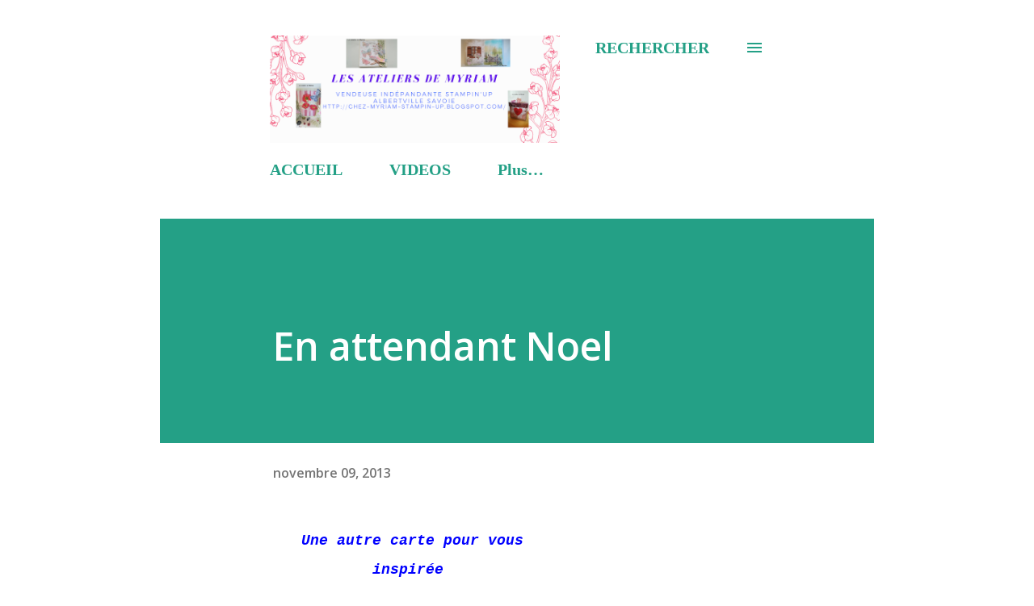

--- FILE ---
content_type: text/html; charset=UTF-8
request_url: http://chez-myriam-stampin-up.blogspot.com/2013/11/en-attendant-noel_9.html
body_size: 33546
content:
<!DOCTYPE html>
<html dir='ltr' lang='fr'>
<head>
<meta content='width=device-width, initial-scale=1' name='viewport'/>
<title>En attendant Noel </title>
<meta content='text/html; charset=UTF-8' http-equiv='Content-Type'/>
<!-- Chrome, Firefox OS and Opera -->
<meta content='#ffffff' name='theme-color'/>
<!-- Windows Phone -->
<meta content='#ffffff' name='msapplication-navbutton-color'/>
<meta content='blogger' name='generator'/>
<link href='http://chez-myriam-stampin-up.blogspot.com/favicon.ico' rel='icon' type='image/x-icon'/>
<link href='http://chez-myriam-stampin-up.blogspot.com/2013/11/en-attendant-noel_9.html' rel='canonical'/>
<link rel="alternate" type="application/atom+xml" title="Les ateliers de Myriam - Atom" href="http://chez-myriam-stampin-up.blogspot.com/feeds/posts/default" />
<link rel="alternate" type="application/rss+xml" title="Les ateliers de Myriam - RSS" href="http://chez-myriam-stampin-up.blogspot.com/feeds/posts/default?alt=rss" />
<link rel="service.post" type="application/atom+xml" title="Les ateliers de Myriam - Atom" href="https://www.blogger.com/feeds/1210166327022367139/posts/default" />

<link rel="alternate" type="application/atom+xml" title="Les ateliers de Myriam - Atom" href="http://chez-myriam-stampin-up.blogspot.com/feeds/4617491008192643403/comments/default" />
<!--Can't find substitution for tag [blog.ieCssRetrofitLinks]-->
<link href='https://blogger.googleusercontent.com/img/b/R29vZ2xl/AVvXsEj3k9CTmcwLApqNX9PXsIS31x6URnpbOI24gjS-wQ5-1Mqdk77Oi0993hmNOsCS9TLOHv7xMmDHw6Z2xQom6kwnxZjtJOoSXJDso4TbKWBmyUPcZVhiAq01FqpUmegejpBpHdIMhS26EMkT/s400/DSC09842+%2528450x600%2529.jpg' rel='image_src'/>
<meta content='http://chez-myriam-stampin-up.blogspot.com/2013/11/en-attendant-noel_9.html' property='og:url'/>
<meta content='En attendant Noel ' property='og:title'/>
<meta content='démonstratrice stampin&#39; Up en Savoie Albertville vente à domicile de matériel de scrapbooking carterie tuto déco' property='og:description'/>
<meta content='https://blogger.googleusercontent.com/img/b/R29vZ2xl/AVvXsEj3k9CTmcwLApqNX9PXsIS31x6URnpbOI24gjS-wQ5-1Mqdk77Oi0993hmNOsCS9TLOHv7xMmDHw6Z2xQom6kwnxZjtJOoSXJDso4TbKWBmyUPcZVhiAq01FqpUmegejpBpHdIMhS26EMkT/w1200-h630-p-k-no-nu/DSC09842+%2528450x600%2529.jpg' property='og:image'/>
<style type='text/css'>@font-face{font-family:'Homemade Apple';font-style:normal;font-weight:400;font-display:swap;src:url(//fonts.gstatic.com/s/homemadeapple/v24/Qw3EZQFXECDrI2q789EKQZJob0x6XHgOiJM6.woff2)format('woff2');unicode-range:U+0000-00FF,U+0131,U+0152-0153,U+02BB-02BC,U+02C6,U+02DA,U+02DC,U+0304,U+0308,U+0329,U+2000-206F,U+20AC,U+2122,U+2191,U+2193,U+2212,U+2215,U+FEFF,U+FFFD;}@font-face{font-family:'Lora';font-style:normal;font-weight:400;font-display:swap;src:url(//fonts.gstatic.com/s/lora/v37/0QI6MX1D_JOuGQbT0gvTJPa787weuxJMkq18ndeYxZ2JTg.woff2)format('woff2');unicode-range:U+0460-052F,U+1C80-1C8A,U+20B4,U+2DE0-2DFF,U+A640-A69F,U+FE2E-FE2F;}@font-face{font-family:'Lora';font-style:normal;font-weight:400;font-display:swap;src:url(//fonts.gstatic.com/s/lora/v37/0QI6MX1D_JOuGQbT0gvTJPa787weuxJFkq18ndeYxZ2JTg.woff2)format('woff2');unicode-range:U+0301,U+0400-045F,U+0490-0491,U+04B0-04B1,U+2116;}@font-face{font-family:'Lora';font-style:normal;font-weight:400;font-display:swap;src:url(//fonts.gstatic.com/s/lora/v37/0QI6MX1D_JOuGQbT0gvTJPa787weuxI9kq18ndeYxZ2JTg.woff2)format('woff2');unicode-range:U+0302-0303,U+0305,U+0307-0308,U+0310,U+0312,U+0315,U+031A,U+0326-0327,U+032C,U+032F-0330,U+0332-0333,U+0338,U+033A,U+0346,U+034D,U+0391-03A1,U+03A3-03A9,U+03B1-03C9,U+03D1,U+03D5-03D6,U+03F0-03F1,U+03F4-03F5,U+2016-2017,U+2034-2038,U+203C,U+2040,U+2043,U+2047,U+2050,U+2057,U+205F,U+2070-2071,U+2074-208E,U+2090-209C,U+20D0-20DC,U+20E1,U+20E5-20EF,U+2100-2112,U+2114-2115,U+2117-2121,U+2123-214F,U+2190,U+2192,U+2194-21AE,U+21B0-21E5,U+21F1-21F2,U+21F4-2211,U+2213-2214,U+2216-22FF,U+2308-230B,U+2310,U+2319,U+231C-2321,U+2336-237A,U+237C,U+2395,U+239B-23B7,U+23D0,U+23DC-23E1,U+2474-2475,U+25AF,U+25B3,U+25B7,U+25BD,U+25C1,U+25CA,U+25CC,U+25FB,U+266D-266F,U+27C0-27FF,U+2900-2AFF,U+2B0E-2B11,U+2B30-2B4C,U+2BFE,U+3030,U+FF5B,U+FF5D,U+1D400-1D7FF,U+1EE00-1EEFF;}@font-face{font-family:'Lora';font-style:normal;font-weight:400;font-display:swap;src:url(//fonts.gstatic.com/s/lora/v37/0QI6MX1D_JOuGQbT0gvTJPa787weuxIvkq18ndeYxZ2JTg.woff2)format('woff2');unicode-range:U+0001-000C,U+000E-001F,U+007F-009F,U+20DD-20E0,U+20E2-20E4,U+2150-218F,U+2190,U+2192,U+2194-2199,U+21AF,U+21E6-21F0,U+21F3,U+2218-2219,U+2299,U+22C4-22C6,U+2300-243F,U+2440-244A,U+2460-24FF,U+25A0-27BF,U+2800-28FF,U+2921-2922,U+2981,U+29BF,U+29EB,U+2B00-2BFF,U+4DC0-4DFF,U+FFF9-FFFB,U+10140-1018E,U+10190-1019C,U+101A0,U+101D0-101FD,U+102E0-102FB,U+10E60-10E7E,U+1D2C0-1D2D3,U+1D2E0-1D37F,U+1F000-1F0FF,U+1F100-1F1AD,U+1F1E6-1F1FF,U+1F30D-1F30F,U+1F315,U+1F31C,U+1F31E,U+1F320-1F32C,U+1F336,U+1F378,U+1F37D,U+1F382,U+1F393-1F39F,U+1F3A7-1F3A8,U+1F3AC-1F3AF,U+1F3C2,U+1F3C4-1F3C6,U+1F3CA-1F3CE,U+1F3D4-1F3E0,U+1F3ED,U+1F3F1-1F3F3,U+1F3F5-1F3F7,U+1F408,U+1F415,U+1F41F,U+1F426,U+1F43F,U+1F441-1F442,U+1F444,U+1F446-1F449,U+1F44C-1F44E,U+1F453,U+1F46A,U+1F47D,U+1F4A3,U+1F4B0,U+1F4B3,U+1F4B9,U+1F4BB,U+1F4BF,U+1F4C8-1F4CB,U+1F4D6,U+1F4DA,U+1F4DF,U+1F4E3-1F4E6,U+1F4EA-1F4ED,U+1F4F7,U+1F4F9-1F4FB,U+1F4FD-1F4FE,U+1F503,U+1F507-1F50B,U+1F50D,U+1F512-1F513,U+1F53E-1F54A,U+1F54F-1F5FA,U+1F610,U+1F650-1F67F,U+1F687,U+1F68D,U+1F691,U+1F694,U+1F698,U+1F6AD,U+1F6B2,U+1F6B9-1F6BA,U+1F6BC,U+1F6C6-1F6CF,U+1F6D3-1F6D7,U+1F6E0-1F6EA,U+1F6F0-1F6F3,U+1F6F7-1F6FC,U+1F700-1F7FF,U+1F800-1F80B,U+1F810-1F847,U+1F850-1F859,U+1F860-1F887,U+1F890-1F8AD,U+1F8B0-1F8BB,U+1F8C0-1F8C1,U+1F900-1F90B,U+1F93B,U+1F946,U+1F984,U+1F996,U+1F9E9,U+1FA00-1FA6F,U+1FA70-1FA7C,U+1FA80-1FA89,U+1FA8F-1FAC6,U+1FACE-1FADC,U+1FADF-1FAE9,U+1FAF0-1FAF8,U+1FB00-1FBFF;}@font-face{font-family:'Lora';font-style:normal;font-weight:400;font-display:swap;src:url(//fonts.gstatic.com/s/lora/v37/0QI6MX1D_JOuGQbT0gvTJPa787weuxJOkq18ndeYxZ2JTg.woff2)format('woff2');unicode-range:U+0102-0103,U+0110-0111,U+0128-0129,U+0168-0169,U+01A0-01A1,U+01AF-01B0,U+0300-0301,U+0303-0304,U+0308-0309,U+0323,U+0329,U+1EA0-1EF9,U+20AB;}@font-face{font-family:'Lora';font-style:normal;font-weight:400;font-display:swap;src:url(//fonts.gstatic.com/s/lora/v37/0QI6MX1D_JOuGQbT0gvTJPa787weuxJPkq18ndeYxZ2JTg.woff2)format('woff2');unicode-range:U+0100-02BA,U+02BD-02C5,U+02C7-02CC,U+02CE-02D7,U+02DD-02FF,U+0304,U+0308,U+0329,U+1D00-1DBF,U+1E00-1E9F,U+1EF2-1EFF,U+2020,U+20A0-20AB,U+20AD-20C0,U+2113,U+2C60-2C7F,U+A720-A7FF;}@font-face{font-family:'Lora';font-style:normal;font-weight:400;font-display:swap;src:url(//fonts.gstatic.com/s/lora/v37/0QI6MX1D_JOuGQbT0gvTJPa787weuxJBkq18ndeYxZ0.woff2)format('woff2');unicode-range:U+0000-00FF,U+0131,U+0152-0153,U+02BB-02BC,U+02C6,U+02DA,U+02DC,U+0304,U+0308,U+0329,U+2000-206F,U+20AC,U+2122,U+2191,U+2193,U+2212,U+2215,U+FEFF,U+FFFD;}@font-face{font-family:'Molengo';font-style:normal;font-weight:400;font-display:swap;src:url(//fonts.gstatic.com/s/molengo/v17/I_uuMpWeuBzZNBtQXb1akwKso5f4bA.woff2)format('woff2');unicode-range:U+0100-02BA,U+02BD-02C5,U+02C7-02CC,U+02CE-02D7,U+02DD-02FF,U+0304,U+0308,U+0329,U+1D00-1DBF,U+1E00-1E9F,U+1EF2-1EFF,U+2020,U+20A0-20AB,U+20AD-20C0,U+2113,U+2C60-2C7F,U+A720-A7FF;}@font-face{font-family:'Molengo';font-style:normal;font-weight:400;font-display:swap;src:url(//fonts.gstatic.com/s/molengo/v17/I_uuMpWeuBzZNBtQXbNakwKso5c.woff2)format('woff2');unicode-range:U+0000-00FF,U+0131,U+0152-0153,U+02BB-02BC,U+02C6,U+02DA,U+02DC,U+0304,U+0308,U+0329,U+2000-206F,U+20AC,U+2122,U+2191,U+2193,U+2212,U+2215,U+FEFF,U+FFFD;}@font-face{font-family:'Open Sans';font-style:italic;font-weight:600;font-stretch:100%;font-display:swap;src:url(//fonts.gstatic.com/s/opensans/v44/memQYaGs126MiZpBA-UFUIcVXSCEkx2cmqvXlWq8tWZ0Pw86hd0RkxhjWV0ewIMUdjFXmSU_.woff2)format('woff2');unicode-range:U+0460-052F,U+1C80-1C8A,U+20B4,U+2DE0-2DFF,U+A640-A69F,U+FE2E-FE2F;}@font-face{font-family:'Open Sans';font-style:italic;font-weight:600;font-stretch:100%;font-display:swap;src:url(//fonts.gstatic.com/s/opensans/v44/memQYaGs126MiZpBA-UFUIcVXSCEkx2cmqvXlWq8tWZ0Pw86hd0RkxhjWVQewIMUdjFXmSU_.woff2)format('woff2');unicode-range:U+0301,U+0400-045F,U+0490-0491,U+04B0-04B1,U+2116;}@font-face{font-family:'Open Sans';font-style:italic;font-weight:600;font-stretch:100%;font-display:swap;src:url(//fonts.gstatic.com/s/opensans/v44/memQYaGs126MiZpBA-UFUIcVXSCEkx2cmqvXlWq8tWZ0Pw86hd0RkxhjWVwewIMUdjFXmSU_.woff2)format('woff2');unicode-range:U+1F00-1FFF;}@font-face{font-family:'Open Sans';font-style:italic;font-weight:600;font-stretch:100%;font-display:swap;src:url(//fonts.gstatic.com/s/opensans/v44/memQYaGs126MiZpBA-UFUIcVXSCEkx2cmqvXlWq8tWZ0Pw86hd0RkxhjWVMewIMUdjFXmSU_.woff2)format('woff2');unicode-range:U+0370-0377,U+037A-037F,U+0384-038A,U+038C,U+038E-03A1,U+03A3-03FF;}@font-face{font-family:'Open Sans';font-style:italic;font-weight:600;font-stretch:100%;font-display:swap;src:url(//fonts.gstatic.com/s/opensans/v44/memQYaGs126MiZpBA-UFUIcVXSCEkx2cmqvXlWq8tWZ0Pw86hd0RkxhjWVIewIMUdjFXmSU_.woff2)format('woff2');unicode-range:U+0307-0308,U+0590-05FF,U+200C-2010,U+20AA,U+25CC,U+FB1D-FB4F;}@font-face{font-family:'Open Sans';font-style:italic;font-weight:600;font-stretch:100%;font-display:swap;src:url(//fonts.gstatic.com/s/opensans/v44/memQYaGs126MiZpBA-UFUIcVXSCEkx2cmqvXlWq8tWZ0Pw86hd0RkxhjWSwewIMUdjFXmSU_.woff2)format('woff2');unicode-range:U+0302-0303,U+0305,U+0307-0308,U+0310,U+0312,U+0315,U+031A,U+0326-0327,U+032C,U+032F-0330,U+0332-0333,U+0338,U+033A,U+0346,U+034D,U+0391-03A1,U+03A3-03A9,U+03B1-03C9,U+03D1,U+03D5-03D6,U+03F0-03F1,U+03F4-03F5,U+2016-2017,U+2034-2038,U+203C,U+2040,U+2043,U+2047,U+2050,U+2057,U+205F,U+2070-2071,U+2074-208E,U+2090-209C,U+20D0-20DC,U+20E1,U+20E5-20EF,U+2100-2112,U+2114-2115,U+2117-2121,U+2123-214F,U+2190,U+2192,U+2194-21AE,U+21B0-21E5,U+21F1-21F2,U+21F4-2211,U+2213-2214,U+2216-22FF,U+2308-230B,U+2310,U+2319,U+231C-2321,U+2336-237A,U+237C,U+2395,U+239B-23B7,U+23D0,U+23DC-23E1,U+2474-2475,U+25AF,U+25B3,U+25B7,U+25BD,U+25C1,U+25CA,U+25CC,U+25FB,U+266D-266F,U+27C0-27FF,U+2900-2AFF,U+2B0E-2B11,U+2B30-2B4C,U+2BFE,U+3030,U+FF5B,U+FF5D,U+1D400-1D7FF,U+1EE00-1EEFF;}@font-face{font-family:'Open Sans';font-style:italic;font-weight:600;font-stretch:100%;font-display:swap;src:url(//fonts.gstatic.com/s/opensans/v44/memQYaGs126MiZpBA-UFUIcVXSCEkx2cmqvXlWq8tWZ0Pw86hd0RkxhjWT4ewIMUdjFXmSU_.woff2)format('woff2');unicode-range:U+0001-000C,U+000E-001F,U+007F-009F,U+20DD-20E0,U+20E2-20E4,U+2150-218F,U+2190,U+2192,U+2194-2199,U+21AF,U+21E6-21F0,U+21F3,U+2218-2219,U+2299,U+22C4-22C6,U+2300-243F,U+2440-244A,U+2460-24FF,U+25A0-27BF,U+2800-28FF,U+2921-2922,U+2981,U+29BF,U+29EB,U+2B00-2BFF,U+4DC0-4DFF,U+FFF9-FFFB,U+10140-1018E,U+10190-1019C,U+101A0,U+101D0-101FD,U+102E0-102FB,U+10E60-10E7E,U+1D2C0-1D2D3,U+1D2E0-1D37F,U+1F000-1F0FF,U+1F100-1F1AD,U+1F1E6-1F1FF,U+1F30D-1F30F,U+1F315,U+1F31C,U+1F31E,U+1F320-1F32C,U+1F336,U+1F378,U+1F37D,U+1F382,U+1F393-1F39F,U+1F3A7-1F3A8,U+1F3AC-1F3AF,U+1F3C2,U+1F3C4-1F3C6,U+1F3CA-1F3CE,U+1F3D4-1F3E0,U+1F3ED,U+1F3F1-1F3F3,U+1F3F5-1F3F7,U+1F408,U+1F415,U+1F41F,U+1F426,U+1F43F,U+1F441-1F442,U+1F444,U+1F446-1F449,U+1F44C-1F44E,U+1F453,U+1F46A,U+1F47D,U+1F4A3,U+1F4B0,U+1F4B3,U+1F4B9,U+1F4BB,U+1F4BF,U+1F4C8-1F4CB,U+1F4D6,U+1F4DA,U+1F4DF,U+1F4E3-1F4E6,U+1F4EA-1F4ED,U+1F4F7,U+1F4F9-1F4FB,U+1F4FD-1F4FE,U+1F503,U+1F507-1F50B,U+1F50D,U+1F512-1F513,U+1F53E-1F54A,U+1F54F-1F5FA,U+1F610,U+1F650-1F67F,U+1F687,U+1F68D,U+1F691,U+1F694,U+1F698,U+1F6AD,U+1F6B2,U+1F6B9-1F6BA,U+1F6BC,U+1F6C6-1F6CF,U+1F6D3-1F6D7,U+1F6E0-1F6EA,U+1F6F0-1F6F3,U+1F6F7-1F6FC,U+1F700-1F7FF,U+1F800-1F80B,U+1F810-1F847,U+1F850-1F859,U+1F860-1F887,U+1F890-1F8AD,U+1F8B0-1F8BB,U+1F8C0-1F8C1,U+1F900-1F90B,U+1F93B,U+1F946,U+1F984,U+1F996,U+1F9E9,U+1FA00-1FA6F,U+1FA70-1FA7C,U+1FA80-1FA89,U+1FA8F-1FAC6,U+1FACE-1FADC,U+1FADF-1FAE9,U+1FAF0-1FAF8,U+1FB00-1FBFF;}@font-face{font-family:'Open Sans';font-style:italic;font-weight:600;font-stretch:100%;font-display:swap;src:url(//fonts.gstatic.com/s/opensans/v44/memQYaGs126MiZpBA-UFUIcVXSCEkx2cmqvXlWq8tWZ0Pw86hd0RkxhjWV8ewIMUdjFXmSU_.woff2)format('woff2');unicode-range:U+0102-0103,U+0110-0111,U+0128-0129,U+0168-0169,U+01A0-01A1,U+01AF-01B0,U+0300-0301,U+0303-0304,U+0308-0309,U+0323,U+0329,U+1EA0-1EF9,U+20AB;}@font-face{font-family:'Open Sans';font-style:italic;font-weight:600;font-stretch:100%;font-display:swap;src:url(//fonts.gstatic.com/s/opensans/v44/memQYaGs126MiZpBA-UFUIcVXSCEkx2cmqvXlWq8tWZ0Pw86hd0RkxhjWV4ewIMUdjFXmSU_.woff2)format('woff2');unicode-range:U+0100-02BA,U+02BD-02C5,U+02C7-02CC,U+02CE-02D7,U+02DD-02FF,U+0304,U+0308,U+0329,U+1D00-1DBF,U+1E00-1E9F,U+1EF2-1EFF,U+2020,U+20A0-20AB,U+20AD-20C0,U+2113,U+2C60-2C7F,U+A720-A7FF;}@font-face{font-family:'Open Sans';font-style:italic;font-weight:600;font-stretch:100%;font-display:swap;src:url(//fonts.gstatic.com/s/opensans/v44/memQYaGs126MiZpBA-UFUIcVXSCEkx2cmqvXlWq8tWZ0Pw86hd0RkxhjWVAewIMUdjFXmQ.woff2)format('woff2');unicode-range:U+0000-00FF,U+0131,U+0152-0153,U+02BB-02BC,U+02C6,U+02DA,U+02DC,U+0304,U+0308,U+0329,U+2000-206F,U+20AC,U+2122,U+2191,U+2193,U+2212,U+2215,U+FEFF,U+FFFD;}@font-face{font-family:'Open Sans';font-style:normal;font-weight:400;font-stretch:100%;font-display:swap;src:url(//fonts.gstatic.com/s/opensans/v44/memvYaGs126MiZpBA-UvWbX2vVnXBbObj2OVTSKmu0SC55K5gw.woff2)format('woff2');unicode-range:U+0460-052F,U+1C80-1C8A,U+20B4,U+2DE0-2DFF,U+A640-A69F,U+FE2E-FE2F;}@font-face{font-family:'Open Sans';font-style:normal;font-weight:400;font-stretch:100%;font-display:swap;src:url(//fonts.gstatic.com/s/opensans/v44/memvYaGs126MiZpBA-UvWbX2vVnXBbObj2OVTSumu0SC55K5gw.woff2)format('woff2');unicode-range:U+0301,U+0400-045F,U+0490-0491,U+04B0-04B1,U+2116;}@font-face{font-family:'Open Sans';font-style:normal;font-weight:400;font-stretch:100%;font-display:swap;src:url(//fonts.gstatic.com/s/opensans/v44/memvYaGs126MiZpBA-UvWbX2vVnXBbObj2OVTSOmu0SC55K5gw.woff2)format('woff2');unicode-range:U+1F00-1FFF;}@font-face{font-family:'Open Sans';font-style:normal;font-weight:400;font-stretch:100%;font-display:swap;src:url(//fonts.gstatic.com/s/opensans/v44/memvYaGs126MiZpBA-UvWbX2vVnXBbObj2OVTSymu0SC55K5gw.woff2)format('woff2');unicode-range:U+0370-0377,U+037A-037F,U+0384-038A,U+038C,U+038E-03A1,U+03A3-03FF;}@font-face{font-family:'Open Sans';font-style:normal;font-weight:400;font-stretch:100%;font-display:swap;src:url(//fonts.gstatic.com/s/opensans/v44/memvYaGs126MiZpBA-UvWbX2vVnXBbObj2OVTS2mu0SC55K5gw.woff2)format('woff2');unicode-range:U+0307-0308,U+0590-05FF,U+200C-2010,U+20AA,U+25CC,U+FB1D-FB4F;}@font-face{font-family:'Open Sans';font-style:normal;font-weight:400;font-stretch:100%;font-display:swap;src:url(//fonts.gstatic.com/s/opensans/v44/memvYaGs126MiZpBA-UvWbX2vVnXBbObj2OVTVOmu0SC55K5gw.woff2)format('woff2');unicode-range:U+0302-0303,U+0305,U+0307-0308,U+0310,U+0312,U+0315,U+031A,U+0326-0327,U+032C,U+032F-0330,U+0332-0333,U+0338,U+033A,U+0346,U+034D,U+0391-03A1,U+03A3-03A9,U+03B1-03C9,U+03D1,U+03D5-03D6,U+03F0-03F1,U+03F4-03F5,U+2016-2017,U+2034-2038,U+203C,U+2040,U+2043,U+2047,U+2050,U+2057,U+205F,U+2070-2071,U+2074-208E,U+2090-209C,U+20D0-20DC,U+20E1,U+20E5-20EF,U+2100-2112,U+2114-2115,U+2117-2121,U+2123-214F,U+2190,U+2192,U+2194-21AE,U+21B0-21E5,U+21F1-21F2,U+21F4-2211,U+2213-2214,U+2216-22FF,U+2308-230B,U+2310,U+2319,U+231C-2321,U+2336-237A,U+237C,U+2395,U+239B-23B7,U+23D0,U+23DC-23E1,U+2474-2475,U+25AF,U+25B3,U+25B7,U+25BD,U+25C1,U+25CA,U+25CC,U+25FB,U+266D-266F,U+27C0-27FF,U+2900-2AFF,U+2B0E-2B11,U+2B30-2B4C,U+2BFE,U+3030,U+FF5B,U+FF5D,U+1D400-1D7FF,U+1EE00-1EEFF;}@font-face{font-family:'Open Sans';font-style:normal;font-weight:400;font-stretch:100%;font-display:swap;src:url(//fonts.gstatic.com/s/opensans/v44/memvYaGs126MiZpBA-UvWbX2vVnXBbObj2OVTUGmu0SC55K5gw.woff2)format('woff2');unicode-range:U+0001-000C,U+000E-001F,U+007F-009F,U+20DD-20E0,U+20E2-20E4,U+2150-218F,U+2190,U+2192,U+2194-2199,U+21AF,U+21E6-21F0,U+21F3,U+2218-2219,U+2299,U+22C4-22C6,U+2300-243F,U+2440-244A,U+2460-24FF,U+25A0-27BF,U+2800-28FF,U+2921-2922,U+2981,U+29BF,U+29EB,U+2B00-2BFF,U+4DC0-4DFF,U+FFF9-FFFB,U+10140-1018E,U+10190-1019C,U+101A0,U+101D0-101FD,U+102E0-102FB,U+10E60-10E7E,U+1D2C0-1D2D3,U+1D2E0-1D37F,U+1F000-1F0FF,U+1F100-1F1AD,U+1F1E6-1F1FF,U+1F30D-1F30F,U+1F315,U+1F31C,U+1F31E,U+1F320-1F32C,U+1F336,U+1F378,U+1F37D,U+1F382,U+1F393-1F39F,U+1F3A7-1F3A8,U+1F3AC-1F3AF,U+1F3C2,U+1F3C4-1F3C6,U+1F3CA-1F3CE,U+1F3D4-1F3E0,U+1F3ED,U+1F3F1-1F3F3,U+1F3F5-1F3F7,U+1F408,U+1F415,U+1F41F,U+1F426,U+1F43F,U+1F441-1F442,U+1F444,U+1F446-1F449,U+1F44C-1F44E,U+1F453,U+1F46A,U+1F47D,U+1F4A3,U+1F4B0,U+1F4B3,U+1F4B9,U+1F4BB,U+1F4BF,U+1F4C8-1F4CB,U+1F4D6,U+1F4DA,U+1F4DF,U+1F4E3-1F4E6,U+1F4EA-1F4ED,U+1F4F7,U+1F4F9-1F4FB,U+1F4FD-1F4FE,U+1F503,U+1F507-1F50B,U+1F50D,U+1F512-1F513,U+1F53E-1F54A,U+1F54F-1F5FA,U+1F610,U+1F650-1F67F,U+1F687,U+1F68D,U+1F691,U+1F694,U+1F698,U+1F6AD,U+1F6B2,U+1F6B9-1F6BA,U+1F6BC,U+1F6C6-1F6CF,U+1F6D3-1F6D7,U+1F6E0-1F6EA,U+1F6F0-1F6F3,U+1F6F7-1F6FC,U+1F700-1F7FF,U+1F800-1F80B,U+1F810-1F847,U+1F850-1F859,U+1F860-1F887,U+1F890-1F8AD,U+1F8B0-1F8BB,U+1F8C0-1F8C1,U+1F900-1F90B,U+1F93B,U+1F946,U+1F984,U+1F996,U+1F9E9,U+1FA00-1FA6F,U+1FA70-1FA7C,U+1FA80-1FA89,U+1FA8F-1FAC6,U+1FACE-1FADC,U+1FADF-1FAE9,U+1FAF0-1FAF8,U+1FB00-1FBFF;}@font-face{font-family:'Open Sans';font-style:normal;font-weight:400;font-stretch:100%;font-display:swap;src:url(//fonts.gstatic.com/s/opensans/v44/memvYaGs126MiZpBA-UvWbX2vVnXBbObj2OVTSCmu0SC55K5gw.woff2)format('woff2');unicode-range:U+0102-0103,U+0110-0111,U+0128-0129,U+0168-0169,U+01A0-01A1,U+01AF-01B0,U+0300-0301,U+0303-0304,U+0308-0309,U+0323,U+0329,U+1EA0-1EF9,U+20AB;}@font-face{font-family:'Open Sans';font-style:normal;font-weight:400;font-stretch:100%;font-display:swap;src:url(//fonts.gstatic.com/s/opensans/v44/memvYaGs126MiZpBA-UvWbX2vVnXBbObj2OVTSGmu0SC55K5gw.woff2)format('woff2');unicode-range:U+0100-02BA,U+02BD-02C5,U+02C7-02CC,U+02CE-02D7,U+02DD-02FF,U+0304,U+0308,U+0329,U+1D00-1DBF,U+1E00-1E9F,U+1EF2-1EFF,U+2020,U+20A0-20AB,U+20AD-20C0,U+2113,U+2C60-2C7F,U+A720-A7FF;}@font-face{font-family:'Open Sans';font-style:normal;font-weight:400;font-stretch:100%;font-display:swap;src:url(//fonts.gstatic.com/s/opensans/v44/memvYaGs126MiZpBA-UvWbX2vVnXBbObj2OVTS-mu0SC55I.woff2)format('woff2');unicode-range:U+0000-00FF,U+0131,U+0152-0153,U+02BB-02BC,U+02C6,U+02DA,U+02DC,U+0304,U+0308,U+0329,U+2000-206F,U+20AC,U+2122,U+2191,U+2193,U+2212,U+2215,U+FEFF,U+FFFD;}@font-face{font-family:'Open Sans';font-style:normal;font-weight:600;font-stretch:100%;font-display:swap;src:url(//fonts.gstatic.com/s/opensans/v44/memvYaGs126MiZpBA-UvWbX2vVnXBbObj2OVTSKmu0SC55K5gw.woff2)format('woff2');unicode-range:U+0460-052F,U+1C80-1C8A,U+20B4,U+2DE0-2DFF,U+A640-A69F,U+FE2E-FE2F;}@font-face{font-family:'Open Sans';font-style:normal;font-weight:600;font-stretch:100%;font-display:swap;src:url(//fonts.gstatic.com/s/opensans/v44/memvYaGs126MiZpBA-UvWbX2vVnXBbObj2OVTSumu0SC55K5gw.woff2)format('woff2');unicode-range:U+0301,U+0400-045F,U+0490-0491,U+04B0-04B1,U+2116;}@font-face{font-family:'Open Sans';font-style:normal;font-weight:600;font-stretch:100%;font-display:swap;src:url(//fonts.gstatic.com/s/opensans/v44/memvYaGs126MiZpBA-UvWbX2vVnXBbObj2OVTSOmu0SC55K5gw.woff2)format('woff2');unicode-range:U+1F00-1FFF;}@font-face{font-family:'Open Sans';font-style:normal;font-weight:600;font-stretch:100%;font-display:swap;src:url(//fonts.gstatic.com/s/opensans/v44/memvYaGs126MiZpBA-UvWbX2vVnXBbObj2OVTSymu0SC55K5gw.woff2)format('woff2');unicode-range:U+0370-0377,U+037A-037F,U+0384-038A,U+038C,U+038E-03A1,U+03A3-03FF;}@font-face{font-family:'Open Sans';font-style:normal;font-weight:600;font-stretch:100%;font-display:swap;src:url(//fonts.gstatic.com/s/opensans/v44/memvYaGs126MiZpBA-UvWbX2vVnXBbObj2OVTS2mu0SC55K5gw.woff2)format('woff2');unicode-range:U+0307-0308,U+0590-05FF,U+200C-2010,U+20AA,U+25CC,U+FB1D-FB4F;}@font-face{font-family:'Open Sans';font-style:normal;font-weight:600;font-stretch:100%;font-display:swap;src:url(//fonts.gstatic.com/s/opensans/v44/memvYaGs126MiZpBA-UvWbX2vVnXBbObj2OVTVOmu0SC55K5gw.woff2)format('woff2');unicode-range:U+0302-0303,U+0305,U+0307-0308,U+0310,U+0312,U+0315,U+031A,U+0326-0327,U+032C,U+032F-0330,U+0332-0333,U+0338,U+033A,U+0346,U+034D,U+0391-03A1,U+03A3-03A9,U+03B1-03C9,U+03D1,U+03D5-03D6,U+03F0-03F1,U+03F4-03F5,U+2016-2017,U+2034-2038,U+203C,U+2040,U+2043,U+2047,U+2050,U+2057,U+205F,U+2070-2071,U+2074-208E,U+2090-209C,U+20D0-20DC,U+20E1,U+20E5-20EF,U+2100-2112,U+2114-2115,U+2117-2121,U+2123-214F,U+2190,U+2192,U+2194-21AE,U+21B0-21E5,U+21F1-21F2,U+21F4-2211,U+2213-2214,U+2216-22FF,U+2308-230B,U+2310,U+2319,U+231C-2321,U+2336-237A,U+237C,U+2395,U+239B-23B7,U+23D0,U+23DC-23E1,U+2474-2475,U+25AF,U+25B3,U+25B7,U+25BD,U+25C1,U+25CA,U+25CC,U+25FB,U+266D-266F,U+27C0-27FF,U+2900-2AFF,U+2B0E-2B11,U+2B30-2B4C,U+2BFE,U+3030,U+FF5B,U+FF5D,U+1D400-1D7FF,U+1EE00-1EEFF;}@font-face{font-family:'Open Sans';font-style:normal;font-weight:600;font-stretch:100%;font-display:swap;src:url(//fonts.gstatic.com/s/opensans/v44/memvYaGs126MiZpBA-UvWbX2vVnXBbObj2OVTUGmu0SC55K5gw.woff2)format('woff2');unicode-range:U+0001-000C,U+000E-001F,U+007F-009F,U+20DD-20E0,U+20E2-20E4,U+2150-218F,U+2190,U+2192,U+2194-2199,U+21AF,U+21E6-21F0,U+21F3,U+2218-2219,U+2299,U+22C4-22C6,U+2300-243F,U+2440-244A,U+2460-24FF,U+25A0-27BF,U+2800-28FF,U+2921-2922,U+2981,U+29BF,U+29EB,U+2B00-2BFF,U+4DC0-4DFF,U+FFF9-FFFB,U+10140-1018E,U+10190-1019C,U+101A0,U+101D0-101FD,U+102E0-102FB,U+10E60-10E7E,U+1D2C0-1D2D3,U+1D2E0-1D37F,U+1F000-1F0FF,U+1F100-1F1AD,U+1F1E6-1F1FF,U+1F30D-1F30F,U+1F315,U+1F31C,U+1F31E,U+1F320-1F32C,U+1F336,U+1F378,U+1F37D,U+1F382,U+1F393-1F39F,U+1F3A7-1F3A8,U+1F3AC-1F3AF,U+1F3C2,U+1F3C4-1F3C6,U+1F3CA-1F3CE,U+1F3D4-1F3E0,U+1F3ED,U+1F3F1-1F3F3,U+1F3F5-1F3F7,U+1F408,U+1F415,U+1F41F,U+1F426,U+1F43F,U+1F441-1F442,U+1F444,U+1F446-1F449,U+1F44C-1F44E,U+1F453,U+1F46A,U+1F47D,U+1F4A3,U+1F4B0,U+1F4B3,U+1F4B9,U+1F4BB,U+1F4BF,U+1F4C8-1F4CB,U+1F4D6,U+1F4DA,U+1F4DF,U+1F4E3-1F4E6,U+1F4EA-1F4ED,U+1F4F7,U+1F4F9-1F4FB,U+1F4FD-1F4FE,U+1F503,U+1F507-1F50B,U+1F50D,U+1F512-1F513,U+1F53E-1F54A,U+1F54F-1F5FA,U+1F610,U+1F650-1F67F,U+1F687,U+1F68D,U+1F691,U+1F694,U+1F698,U+1F6AD,U+1F6B2,U+1F6B9-1F6BA,U+1F6BC,U+1F6C6-1F6CF,U+1F6D3-1F6D7,U+1F6E0-1F6EA,U+1F6F0-1F6F3,U+1F6F7-1F6FC,U+1F700-1F7FF,U+1F800-1F80B,U+1F810-1F847,U+1F850-1F859,U+1F860-1F887,U+1F890-1F8AD,U+1F8B0-1F8BB,U+1F8C0-1F8C1,U+1F900-1F90B,U+1F93B,U+1F946,U+1F984,U+1F996,U+1F9E9,U+1FA00-1FA6F,U+1FA70-1FA7C,U+1FA80-1FA89,U+1FA8F-1FAC6,U+1FACE-1FADC,U+1FADF-1FAE9,U+1FAF0-1FAF8,U+1FB00-1FBFF;}@font-face{font-family:'Open Sans';font-style:normal;font-weight:600;font-stretch:100%;font-display:swap;src:url(//fonts.gstatic.com/s/opensans/v44/memvYaGs126MiZpBA-UvWbX2vVnXBbObj2OVTSCmu0SC55K5gw.woff2)format('woff2');unicode-range:U+0102-0103,U+0110-0111,U+0128-0129,U+0168-0169,U+01A0-01A1,U+01AF-01B0,U+0300-0301,U+0303-0304,U+0308-0309,U+0323,U+0329,U+1EA0-1EF9,U+20AB;}@font-face{font-family:'Open Sans';font-style:normal;font-weight:600;font-stretch:100%;font-display:swap;src:url(//fonts.gstatic.com/s/opensans/v44/memvYaGs126MiZpBA-UvWbX2vVnXBbObj2OVTSGmu0SC55K5gw.woff2)format('woff2');unicode-range:U+0100-02BA,U+02BD-02C5,U+02C7-02CC,U+02CE-02D7,U+02DD-02FF,U+0304,U+0308,U+0329,U+1D00-1DBF,U+1E00-1E9F,U+1EF2-1EFF,U+2020,U+20A0-20AB,U+20AD-20C0,U+2113,U+2C60-2C7F,U+A720-A7FF;}@font-face{font-family:'Open Sans';font-style:normal;font-weight:600;font-stretch:100%;font-display:swap;src:url(//fonts.gstatic.com/s/opensans/v44/memvYaGs126MiZpBA-UvWbX2vVnXBbObj2OVTS-mu0SC55I.woff2)format('woff2');unicode-range:U+0000-00FF,U+0131,U+0152-0153,U+02BB-02BC,U+02C6,U+02DA,U+02DC,U+0304,U+0308,U+0329,U+2000-206F,U+20AC,U+2122,U+2191,U+2193,U+2212,U+2215,U+FEFF,U+FFFD;}</style>
<style id='page-skin-1' type='text/css'><!--
/*! normalize.css v3.0.1 | MIT License | git.io/normalize */html{font-family:sans-serif;-ms-text-size-adjust:100%;-webkit-text-size-adjust:100%}body{margin:0}article,aside,details,figcaption,figure,footer,header,hgroup,main,nav,section,summary{display:block}audio,canvas,progress,video{display:inline-block;vertical-align:baseline}audio:not([controls]){display:none;height:0}[hidden],template{display:none}a{background:transparent}a:active,a:hover{outline:0}abbr[title]{border-bottom:1px dotted}b,strong{font-weight:bold}dfn{font-style:italic}h1{font-size:2em;margin:.67em 0}mark{background:#ff0;color:#000}small{font-size:80%}sub,sup{font-size:75%;line-height:0;position:relative;vertical-align:baseline}sup{top:-0.5em}sub{bottom:-0.25em}img{border:0}svg:not(:root){overflow:hidden}figure{margin:1em 40px}hr{-moz-box-sizing:content-box;box-sizing:content-box;height:0}pre{overflow:auto}code,kbd,pre,samp{font-family:monospace,monospace;font-size:1em}button,input,optgroup,select,textarea{color:inherit;font:inherit;margin:0}button{overflow:visible}button,select{text-transform:none}button,html input[type="button"],input[type="reset"],input[type="submit"]{-webkit-appearance:button;cursor:pointer}button[disabled],html input[disabled]{cursor:default}button::-moz-focus-inner,input::-moz-focus-inner{border:0;padding:0}input{line-height:normal}input[type="checkbox"],input[type="radio"]{box-sizing:border-box;padding:0}input[type="number"]::-webkit-inner-spin-button,input[type="number"]::-webkit-outer-spin-button{height:auto}input[type="search"]{-webkit-appearance:textfield;-moz-box-sizing:content-box;-webkit-box-sizing:content-box;box-sizing:content-box}input[type="search"]::-webkit-search-cancel-button,input[type="search"]::-webkit-search-decoration{-webkit-appearance:none}fieldset{border:1px solid #c0c0c0;margin:0 2px;padding:.35em .625em .75em}legend{border:0;padding:0}textarea{overflow:auto}optgroup{font-weight:bold}table{border-collapse:collapse;border-spacing:0}td,th{padding:0}
body{
overflow-wrap:break-word;
word-break:break-word;
word-wrap:break-word
}
.hidden{
display:none
}
.invisible{
visibility:hidden
}
.container::after,.float-container::after{
clear:both;
content:"";
display:table
}
.clearboth{
clear:both
}
#comments .comment .comment-actions,.subscribe-popup .FollowByEmail .follow-by-email-submit,.widget.Profile .profile-link{
background:0 0;
border:0;
box-shadow:none;
color:#24a086;
cursor:pointer;
font-size:14px;
font-weight:700;
outline:0;
text-decoration:none;
text-transform:uppercase;
width:auto
}
.dim-overlay{
background-color:rgba(0,0,0,.54);
height:100vh;
left:0;
position:fixed;
top:0;
width:100%
}
#sharing-dim-overlay{
background-color:transparent
}
input::-ms-clear{
display:none
}
.blogger-logo,.svg-icon-24.blogger-logo{
fill:#ff9800;
opacity:1
}
.loading-spinner-large{
-webkit-animation:mspin-rotate 1.568s infinite linear;
animation:mspin-rotate 1.568s infinite linear;
height:48px;
overflow:hidden;
position:absolute;
width:48px;
z-index:200
}
.loading-spinner-large>div{
-webkit-animation:mspin-revrot 5332ms infinite steps(4);
animation:mspin-revrot 5332ms infinite steps(4)
}
.loading-spinner-large>div>div{
-webkit-animation:mspin-singlecolor-large-film 1333ms infinite steps(81);
animation:mspin-singlecolor-large-film 1333ms infinite steps(81);
background-size:100%;
height:48px;
width:3888px
}
.mspin-black-large>div>div,.mspin-grey_54-large>div>div{
background-image:url(https://www.blogblog.com/indie/mspin_black_large.svg)
}
.mspin-white-large>div>div{
background-image:url(https://www.blogblog.com/indie/mspin_white_large.svg)
}
.mspin-grey_54-large{
opacity:.54
}
@-webkit-keyframes mspin-singlecolor-large-film{
from{
-webkit-transform:translateX(0);
transform:translateX(0)
}
to{
-webkit-transform:translateX(-3888px);
transform:translateX(-3888px)
}
}
@keyframes mspin-singlecolor-large-film{
from{
-webkit-transform:translateX(0);
transform:translateX(0)
}
to{
-webkit-transform:translateX(-3888px);
transform:translateX(-3888px)
}
}
@-webkit-keyframes mspin-rotate{
from{
-webkit-transform:rotate(0);
transform:rotate(0)
}
to{
-webkit-transform:rotate(360deg);
transform:rotate(360deg)
}
}
@keyframes mspin-rotate{
from{
-webkit-transform:rotate(0);
transform:rotate(0)
}
to{
-webkit-transform:rotate(360deg);
transform:rotate(360deg)
}
}
@-webkit-keyframes mspin-revrot{
from{
-webkit-transform:rotate(0);
transform:rotate(0)
}
to{
-webkit-transform:rotate(-360deg);
transform:rotate(-360deg)
}
}
@keyframes mspin-revrot{
from{
-webkit-transform:rotate(0);
transform:rotate(0)
}
to{
-webkit-transform:rotate(-360deg);
transform:rotate(-360deg)
}
}
.skip-navigation{
background-color:#fff;
box-sizing:border-box;
color:#000;
display:block;
height:0;
left:0;
line-height:50px;
overflow:hidden;
padding-top:0;
position:fixed;
text-align:center;
top:0;
-webkit-transition:box-shadow .3s,height .3s,padding-top .3s;
transition:box-shadow .3s,height .3s,padding-top .3s;
width:100%;
z-index:900
}
.skip-navigation:focus{
box-shadow:0 4px 5px 0 rgba(0,0,0,.14),0 1px 10px 0 rgba(0,0,0,.12),0 2px 4px -1px rgba(0,0,0,.2);
height:50px
}
#main{
outline:0
}
.main-heading{
position:absolute;
clip:rect(1px,1px,1px,1px);
padding:0;
border:0;
height:1px;
width:1px;
overflow:hidden
}
.Attribution{
margin-top:1em;
text-align:center
}
.Attribution .blogger img,.Attribution .blogger svg{
vertical-align:bottom
}
.Attribution .blogger img{
margin-right:.5em
}
.Attribution div{
line-height:24px;
margin-top:.5em
}
.Attribution .copyright,.Attribution .image-attribution{
font-size:.7em;
margin-top:1.5em
}
.BLOG_mobile_video_class{
display:none
}
.bg-photo{
background-attachment:scroll!important
}
body .CSS_LIGHTBOX{
z-index:900
}
.extendable .show-less,.extendable .show-more{
border-color:#24a086;
color:#24a086;
margin-top:8px
}
.extendable .show-less.hidden,.extendable .show-more.hidden{
display:none
}
.inline-ad{
display:none;
max-width:100%;
overflow:hidden
}
.adsbygoogle{
display:block
}
#cookieChoiceInfo{
bottom:0;
top:auto
}
iframe.b-hbp-video{
border:0
}
.post-body img{
max-width:100%
}
.post-body iframe{
max-width:100%
}
.post-body a[imageanchor="1"]{
display:inline-block
}
.byline{
margin-right:1em
}
.byline:last-child{
margin-right:0
}
.link-copied-dialog{
max-width:520px;
outline:0
}
.link-copied-dialog .modal-dialog-buttons{
margin-top:8px
}
.link-copied-dialog .goog-buttonset-default{
background:0 0;
border:0
}
.link-copied-dialog .goog-buttonset-default:focus{
outline:0
}
.paging-control-container{
margin-bottom:16px
}
.paging-control-container .paging-control{
display:inline-block
}
.paging-control-container .comment-range-text::after,.paging-control-container .paging-control{
color:#24a086
}
.paging-control-container .comment-range-text,.paging-control-container .paging-control{
margin-right:8px
}
.paging-control-container .comment-range-text::after,.paging-control-container .paging-control::after{
content:"\b7";
cursor:default;
padding-left:8px;
pointer-events:none
}
.paging-control-container .comment-range-text:last-child::after,.paging-control-container .paging-control:last-child::after{
content:none
}
.byline.reactions iframe{
height:20px
}
.b-notification{
color:#000;
background-color:#fff;
border-bottom:solid 1px #000;
box-sizing:border-box;
padding:16px 32px;
text-align:center
}
.b-notification.visible{
-webkit-transition:margin-top .3s cubic-bezier(.4,0,.2,1);
transition:margin-top .3s cubic-bezier(.4,0,.2,1)
}
.b-notification.invisible{
position:absolute
}
.b-notification-close{
position:absolute;
right:8px;
top:8px
}
.no-posts-message{
line-height:40px;
text-align:center
}
@media screen and (max-width:968px){
body.item-view .post-body a[imageanchor="1"][style*="float: left;"],body.item-view .post-body a[imageanchor="1"][style*="float: right;"]{
float:none!important;
clear:none!important
}
body.item-view .post-body a[imageanchor="1"] img{
display:block;
height:auto;
margin:0 auto
}
body.item-view .post-body>.separator:first-child>a[imageanchor="1"]:first-child{
margin-top:20px
}
.post-body a[imageanchor]{
display:block
}
body.item-view .post-body a[imageanchor="1"]{
margin-left:0!important;
margin-right:0!important
}
body.item-view .post-body a[imageanchor="1"]+a[imageanchor="1"]{
margin-top:16px
}
}
.item-control{
display:none
}
#comments{
border-top:1px dashed rgba(0,0,0,.54);
margin-top:20px;
padding:20px
}
#comments .comment-thread ol{
margin:0;
padding-left:0;
padding-left:0
}
#comments .comment .comment-replybox-single,#comments .comment-thread .comment-replies{
margin-left:60px
}
#comments .comment-thread .thread-count{
display:none
}
#comments .comment{
list-style-type:none;
padding:0 0 30px;
position:relative
}
#comments .comment .comment{
padding-bottom:8px
}
.comment .avatar-image-container{
position:absolute
}
.comment .avatar-image-container img{
border-radius:50%
}
.avatar-image-container svg,.comment .avatar-image-container .avatar-icon{
border-radius:50%;
border:solid 1px #24a086;
box-sizing:border-box;
fill:#24a086;
height:35px;
margin:0;
padding:7px;
width:35px
}
.comment .comment-block{
margin-top:10px;
margin-left:60px;
padding-bottom:0
}
#comments .comment-author-header-wrapper{
margin-left:40px
}
#comments .comment .thread-expanded .comment-block{
padding-bottom:20px
}
#comments .comment .comment-header .user,#comments .comment .comment-header .user a{
color:#292929;
font-style:normal;
font-weight:700
}
#comments .comment .comment-actions{
bottom:0;
margin-bottom:15px;
position:absolute
}
#comments .comment .comment-actions>*{
margin-right:8px
}
#comments .comment .comment-header .datetime{
bottom:0;
color:rgba(0, 0, 0, 0.54);
display:inline-block;
font-size:13px;
font-style:italic;
margin-left:8px
}
#comments .comment .comment-footer .comment-timestamp a,#comments .comment .comment-header .datetime a{
color:rgba(0, 0, 0, 0.54)
}
#comments .comment .comment-content,.comment .comment-body{
margin-top:12px;
word-break:break-word
}
.comment-body{
margin-bottom:12px
}
#comments.embed[data-num-comments="0"]{
border:0;
margin-top:0;
padding-top:0
}
#comments.embed[data-num-comments="0"] #comment-post-message,#comments.embed[data-num-comments="0"] div.comment-form>p,#comments.embed[data-num-comments="0"] p.comment-footer{
display:none
}
#comment-editor-src{
display:none
}
.comments .comments-content .loadmore.loaded{
max-height:0;
opacity:0;
overflow:hidden
}
.extendable .remaining-items{
height:0;
overflow:hidden;
-webkit-transition:height .3s cubic-bezier(.4,0,.2,1);
transition:height .3s cubic-bezier(.4,0,.2,1)
}
.extendable .remaining-items.expanded{
height:auto
}
.svg-icon-24,.svg-icon-24-button{
cursor:pointer;
height:24px;
width:24px;
min-width:24px
}
.touch-icon{
margin:-12px;
padding:12px
}
.touch-icon:active,.touch-icon:focus{
background-color:rgba(153,153,153,.4);
border-radius:50%
}
svg:not(:root).touch-icon{
overflow:visible
}
html[dir=rtl] .rtl-reversible-icon{
-webkit-transform:scaleX(-1);
-ms-transform:scaleX(-1);
transform:scaleX(-1)
}
.svg-icon-24-button,.touch-icon-button{
background:0 0;
border:0;
margin:0;
outline:0;
padding:0
}
.touch-icon-button .touch-icon:active,.touch-icon-button .touch-icon:focus{
background-color:transparent
}
.touch-icon-button:active .touch-icon,.touch-icon-button:focus .touch-icon{
background-color:rgba(153,153,153,.4);
border-radius:50%
}
.Profile .default-avatar-wrapper .avatar-icon{
border-radius:50%;
border:solid 1px #000000;
box-sizing:border-box;
fill:#000000;
margin:0
}
.Profile .individual .default-avatar-wrapper .avatar-icon{
padding:25px
}
.Profile .individual .avatar-icon,.Profile .individual .profile-img{
height:120px;
width:120px
}
.Profile .team .default-avatar-wrapper .avatar-icon{
padding:8px
}
.Profile .team .avatar-icon,.Profile .team .default-avatar-wrapper,.Profile .team .profile-img{
height:40px;
width:40px
}
.snippet-container{
margin:0;
position:relative;
overflow:hidden
}
.snippet-fade{
bottom:0;
box-sizing:border-box;
position:absolute;
width:96px
}
.snippet-fade{
right:0
}
.snippet-fade:after{
content:"\2026"
}
.snippet-fade:after{
float:right
}
.post-bottom{
-webkit-box-align:center;
-webkit-align-items:center;
-ms-flex-align:center;
align-items:center;
display:-webkit-box;
display:-webkit-flex;
display:-ms-flexbox;
display:flex;
-webkit-flex-wrap:wrap;
-ms-flex-wrap:wrap;
flex-wrap:wrap
}
.post-footer{
-webkit-box-flex:1;
-webkit-flex:1 1 auto;
-ms-flex:1 1 auto;
flex:1 1 auto;
-webkit-flex-wrap:wrap;
-ms-flex-wrap:wrap;
flex-wrap:wrap;
-webkit-box-ordinal-group:2;
-webkit-order:1;
-ms-flex-order:1;
order:1
}
.post-footer>*{
-webkit-box-flex:0;
-webkit-flex:0 1 auto;
-ms-flex:0 1 auto;
flex:0 1 auto
}
.post-footer .byline:last-child{
margin-right:1em
}
.jump-link{
-webkit-box-flex:0;
-webkit-flex:0 0 auto;
-ms-flex:0 0 auto;
flex:0 0 auto;
-webkit-box-ordinal-group:3;
-webkit-order:2;
-ms-flex-order:2;
order:2
}
.centered-top-container.sticky{
left:0;
position:fixed;
right:0;
top:0;
width:auto;
z-index:8;
-webkit-transition-property:opacity,-webkit-transform;
transition-property:opacity,-webkit-transform;
transition-property:transform,opacity;
transition-property:transform,opacity,-webkit-transform;
-webkit-transition-duration:.2s;
transition-duration:.2s;
-webkit-transition-timing-function:cubic-bezier(.4,0,.2,1);
transition-timing-function:cubic-bezier(.4,0,.2,1)
}
.centered-top-placeholder{
display:none
}
.collapsed-header .centered-top-placeholder{
display:block
}
.centered-top-container .Header .replaced h1,.centered-top-placeholder .Header .replaced h1{
display:none
}
.centered-top-container.sticky .Header .replaced h1{
display:block
}
.centered-top-container.sticky .Header .header-widget{
background:0 0
}
.centered-top-container.sticky .Header .header-image-wrapper{
display:none
}
.centered-top-container img,.centered-top-placeholder img{
max-width:100%
}
.collapsible{
-webkit-transition:height .3s cubic-bezier(.4,0,.2,1);
transition:height .3s cubic-bezier(.4,0,.2,1)
}
.collapsible,.collapsible>summary{
display:block;
overflow:hidden
}
.collapsible>:not(summary){
display:none
}
.collapsible[open]>:not(summary){
display:block
}
.collapsible:focus,.collapsible>summary:focus{
outline:0
}
.collapsible>summary{
cursor:pointer;
display:block;
padding:0
}
.collapsible:focus>summary,.collapsible>summary:focus{
background-color:transparent
}
.collapsible>summary::-webkit-details-marker{
display:none
}
.collapsible-title{
-webkit-box-align:center;
-webkit-align-items:center;
-ms-flex-align:center;
align-items:center;
display:-webkit-box;
display:-webkit-flex;
display:-ms-flexbox;
display:flex
}
.collapsible-title .title{
-webkit-box-flex:1;
-webkit-flex:1 1 auto;
-ms-flex:1 1 auto;
flex:1 1 auto;
-webkit-box-ordinal-group:1;
-webkit-order:0;
-ms-flex-order:0;
order:0;
overflow:hidden;
text-overflow:ellipsis;
white-space:nowrap
}
.collapsible-title .chevron-down,.collapsible[open] .collapsible-title .chevron-up{
display:block
}
.collapsible-title .chevron-up,.collapsible[open] .collapsible-title .chevron-down{
display:none
}
.overflowable-container{
max-height:58.286px;
overflow:hidden;
position:relative
}
.overflow-button{
cursor:pointer
}
#overflowable-dim-overlay{
background:0 0
}
.overflow-popup{
box-shadow:0 2px 2px 0 rgba(0,0,0,.14),0 3px 1px -2px rgba(0,0,0,.2),0 1px 5px 0 rgba(0,0,0,.12);
background-color:#ffffff;
left:0;
max-width:calc(100% - 32px);
position:absolute;
top:0;
visibility:hidden;
z-index:101
}
.overflow-popup ul{
list-style:none
}
.overflow-popup .tabs li,.overflow-popup li{
display:block;
height:auto
}
.overflow-popup .tabs li{
padding-left:0;
padding-right:0
}
.overflow-button.hidden,.overflow-popup .tabs li.hidden,.overflow-popup li.hidden{
display:none
}
.ripple{
position:relative
}
.ripple>*{
z-index:1
}
.splash-wrapper{
bottom:0;
left:0;
overflow:hidden;
pointer-events:none;
position:absolute;
right:0;
top:0;
z-index:0
}
.splash{
background:#ccc;
border-radius:100%;
display:block;
opacity:.6;
position:absolute;
-webkit-transform:scale(0);
-ms-transform:scale(0);
transform:scale(0)
}
.splash.animate{
-webkit-animation:ripple-effect .4s linear;
animation:ripple-effect .4s linear
}
@-webkit-keyframes ripple-effect{
100%{
opacity:0;
-webkit-transform:scale(2.5);
transform:scale(2.5)
}
}
@keyframes ripple-effect{
100%{
opacity:0;
-webkit-transform:scale(2.5);
transform:scale(2.5)
}
}
.search{
display:-webkit-box;
display:-webkit-flex;
display:-ms-flexbox;
display:flex;
line-height:24px;
width:24px
}
.search.focused{
width:100%
}
.search.focused .section{
width:100%
}
.search form{
z-index:101
}
.search h3{
display:none
}
.search form{
display:-webkit-box;
display:-webkit-flex;
display:-ms-flexbox;
display:flex;
-webkit-box-flex:1;
-webkit-flex:1 0 0;
-ms-flex:1 0 0px;
flex:1 0 0;
border-bottom:solid 1px transparent;
padding-bottom:8px
}
.search form>*{
display:none
}
.search.focused form>*{
display:block
}
.search .search-input label{
display:none
}
.centered-top-placeholder.cloned .search form{
z-index:30
}
.search.focused form{
border-color:#292929;
position:relative;
width:auto
}
.collapsed-header .centered-top-container .search.focused form{
border-bottom-color:transparent
}
.search-expand{
-webkit-box-flex:0;
-webkit-flex:0 0 auto;
-ms-flex:0 0 auto;
flex:0 0 auto
}
.search-expand-text{
display:none
}
.search-close{
display:inline;
vertical-align:middle
}
.search-input{
-webkit-box-flex:1;
-webkit-flex:1 0 1px;
-ms-flex:1 0 1px;
flex:1 0 1px
}
.search-input input{
background:0 0;
border:0;
box-sizing:border-box;
color:#292929;
display:inline-block;
outline:0;
width:calc(100% - 48px)
}
.search-input input.no-cursor{
color:transparent;
text-shadow:0 0 0 #292929
}
.collapsed-header .centered-top-container .search-action,.collapsed-header .centered-top-container .search-input input{
color:#292929
}
.collapsed-header .centered-top-container .search-input input.no-cursor{
color:transparent;
text-shadow:0 0 0 #292929
}
.collapsed-header .centered-top-container .search-input input.no-cursor:focus,.search-input input.no-cursor:focus{
outline:0
}
.search-focused>*{
visibility:hidden
}
.search-focused .search,.search-focused .search-icon{
visibility:visible
}
.search.focused .search-action{
display:block
}
.search.focused .search-action:disabled{
opacity:.3
}
.sidebar-container{
background-color:#f7f7f7;
max-width:650px;
overflow-y:auto;
-webkit-transition-property:-webkit-transform;
transition-property:-webkit-transform;
transition-property:transform;
transition-property:transform,-webkit-transform;
-webkit-transition-duration:.3s;
transition-duration:.3s;
-webkit-transition-timing-function:cubic-bezier(0,0,.2,1);
transition-timing-function:cubic-bezier(0,0,.2,1);
width:650px;
z-index:101;
-webkit-overflow-scrolling:touch
}
.sidebar-container .navigation{
line-height:0;
padding:16px
}
.sidebar-container .sidebar-back{
cursor:pointer
}
.sidebar-container .widget{
background:0 0;
margin:0 16px;
padding:16px 0
}
.sidebar-container .widget .title{
color:#000000;
margin:0
}
.sidebar-container .widget ul{
list-style:none;
margin:0;
padding:0
}
.sidebar-container .widget ul ul{
margin-left:1em
}
.sidebar-container .widget li{
font-size:16px;
line-height:normal
}
.sidebar-container .widget+.widget{
border-top:1px dashed #000000
}
.BlogArchive li{
margin:16px 0
}
.BlogArchive li:last-child{
margin-bottom:0
}
.Label li a{
display:inline-block
}
.BlogArchive .post-count,.Label .label-count{
float:right;
margin-left:.25em
}
.BlogArchive .post-count::before,.Label .label-count::before{
content:"("
}
.BlogArchive .post-count::after,.Label .label-count::after{
content:")"
}
.widget.Translate .skiptranslate>div{
display:block!important
}
.widget.Profile .profile-link{
display:-webkit-box;
display:-webkit-flex;
display:-ms-flexbox;
display:flex
}
.widget.Profile .team-member .default-avatar-wrapper,.widget.Profile .team-member .profile-img{
-webkit-box-flex:0;
-webkit-flex:0 0 auto;
-ms-flex:0 0 auto;
flex:0 0 auto;
margin-right:1em
}
.widget.Profile .individual .profile-link{
-webkit-box-orient:vertical;
-webkit-box-direction:normal;
-webkit-flex-direction:column;
-ms-flex-direction:column;
flex-direction:column
}
.widget.Profile .team .profile-link .profile-name{
-webkit-align-self:center;
-ms-flex-item-align:center;
align-self:center;
display:block;
-webkit-box-flex:1;
-webkit-flex:1 1 auto;
-ms-flex:1 1 auto;
flex:1 1 auto
}
.dim-overlay{
background-color:rgba(0,0,0,.54);
z-index:100
}
body.sidebar-visible{
overflow-y:hidden
}
@media screen and (max-width:1553px){
.sidebar-container{
bottom:0;
position:fixed;
top:0;
left:auto;
right:0
}
.sidebar-container.sidebar-invisible{
-webkit-transition-timing-function:cubic-bezier(.4,0,.6,1);
transition-timing-function:cubic-bezier(.4,0,.6,1);
-webkit-transform:translateX(650px);
-ms-transform:translateX(650px);
transform:translateX(650px)
}
}
.dialog{
box-shadow:0 2px 2px 0 rgba(0,0,0,.14),0 3px 1px -2px rgba(0,0,0,.2),0 1px 5px 0 rgba(0,0,0,.12);
background:#ffffff;
box-sizing:border-box;
color:#292929;
padding:30px;
position:fixed;
text-align:center;
width:calc(100% - 24px);
z-index:101
}
.dialog input[type=email],.dialog input[type=text]{
background-color:transparent;
border:0;
border-bottom:solid 1px rgba(41,41,41,.12);
color:#292929;
display:block;
font-family:'Times New Roman', Times, FreeSerif, serif;
font-size:16px;
line-height:24px;
margin:auto;
padding-bottom:7px;
outline:0;
text-align:center;
width:100%
}
.dialog input[type=email]::-webkit-input-placeholder,.dialog input[type=text]::-webkit-input-placeholder{
color:#292929
}
.dialog input[type=email]::-moz-placeholder,.dialog input[type=text]::-moz-placeholder{
color:#292929
}
.dialog input[type=email]:-ms-input-placeholder,.dialog input[type=text]:-ms-input-placeholder{
color:#292929
}
.dialog input[type=email]::-ms-input-placeholder,.dialog input[type=text]::-ms-input-placeholder{
color:#292929
}
.dialog input[type=email]::placeholder,.dialog input[type=text]::placeholder{
color:#292929
}
.dialog input[type=email]:focus,.dialog input[type=text]:focus{
border-bottom:solid 2px #24a086;
padding-bottom:6px
}
.dialog input.no-cursor{
color:transparent;
text-shadow:0 0 0 #292929
}
.dialog input.no-cursor:focus{
outline:0
}
.dialog input.no-cursor:focus{
outline:0
}
.dialog input[type=submit]{
font-family:'Times New Roman', Times, FreeSerif, serif
}
.dialog .goog-buttonset-default{
color:#24a086
}
.subscribe-popup{
max-width:364px
}
.subscribe-popup h3{
color:#ffffff;
font-size:1.8em;
margin-top:0
}
.subscribe-popup .FollowByEmail h3{
display:none
}
.subscribe-popup .FollowByEmail .follow-by-email-submit{
color:#24a086;
display:inline-block;
margin:0 auto;
margin-top:24px;
width:auto;
white-space:normal
}
.subscribe-popup .FollowByEmail .follow-by-email-submit:disabled{
cursor:default;
opacity:.3
}
@media (max-width:800px){
.blog-name div.widget.Subscribe{
margin-bottom:16px
}
body.item-view .blog-name div.widget.Subscribe{
margin:8px auto 16px auto;
width:100%
}
}
body#layout .bg-photo,body#layout .bg-photo-overlay{
display:none
}
body#layout .page_body{
padding:0;
position:relative;
top:0
}
body#layout .page{
display:inline-block;
left:inherit;
position:relative;
vertical-align:top;
width:540px
}
body#layout .centered{
max-width:954px
}
body#layout .navigation{
display:none
}
body#layout .sidebar-container{
display:inline-block;
width:40%
}
body#layout .hamburger-menu,body#layout .search{
display:none
}
.widget.Sharing .sharing-button{
display:none
}
.widget.Sharing .sharing-buttons li{
padding:0
}
.widget.Sharing .sharing-buttons li span{
display:none
}
.post-share-buttons{
position:relative
}
.centered-bottom .share-buttons .svg-icon-24,.share-buttons .svg-icon-24{
fill:#24a086
}
.sharing-open.touch-icon-button:active .touch-icon,.sharing-open.touch-icon-button:focus .touch-icon{
background-color:transparent
}
.share-buttons{
background-color:#ffffff;
border-radius:2px;
box-shadow:0 2px 2px 0 rgba(0,0,0,.14),0 3px 1px -2px rgba(0,0,0,.2),0 1px 5px 0 rgba(0,0,0,.12);
color:#24a086;
list-style:none;
margin:0;
padding:8px 0;
position:absolute;
top:-11px;
min-width:200px;
z-index:101
}
.share-buttons.hidden{
display:none
}
.sharing-button{
background:0 0;
border:0;
margin:0;
outline:0;
padding:0;
cursor:pointer
}
.share-buttons li{
margin:0;
height:48px
}
.share-buttons li:last-child{
margin-bottom:0
}
.share-buttons li .sharing-platform-button{
box-sizing:border-box;
cursor:pointer;
display:block;
height:100%;
margin-bottom:0;
padding:0 16px;
position:relative;
width:100%
}
.share-buttons li .sharing-platform-button:focus,.share-buttons li .sharing-platform-button:hover{
background-color:rgba(128,128,128,.1);
outline:0
}
.share-buttons li svg[class*=" sharing-"],.share-buttons li svg[class^=sharing-]{
position:absolute;
top:10px
}
.share-buttons li span.sharing-platform-button{
position:relative;
top:0
}
.share-buttons li .platform-sharing-text{
display:block;
font-size:16px;
line-height:48px;
white-space:nowrap
}
.share-buttons li .platform-sharing-text{
margin-left:56px
}
.flat-button{
cursor:pointer;
display:inline-block;
font-weight:700;
text-transform:uppercase;
border-radius:2px;
padding:8px;
margin:-8px
}
.flat-icon-button{
background:0 0;
border:0;
margin:0;
outline:0;
padding:0;
margin:-12px;
padding:12px;
cursor:pointer;
box-sizing:content-box;
display:inline-block;
line-height:0
}
.flat-icon-button,.flat-icon-button .splash-wrapper{
border-radius:50%
}
.flat-icon-button .splash.animate{
-webkit-animation-duration:.3s;
animation-duration:.3s
}
h1,h2,h3,h4,h5,h6{
margin:0
}
.post-body h1,.post-body h2,.post-body h3,.post-body h4,.post-body h5,.post-body h6{
margin:1em 0
}
.action-link,a{
color:#24a086;
cursor:pointer;
text-decoration:none
}
.action-link:visited,a:visited{
color:#24a086
}
.action-link:hover,a:hover{
color:#24a086
}
body{
background-color:#ffffff;
color:#292929;
font:normal normal 14px 'Times New Roman', Times, FreeSerif, serif;
margin:0 auto
}
.unused{
background:#ffffff none repeat scroll top left
}
.dim-overlay{
z-index:100
}
.all-container{
min-height:100vh;
display:-webkit-box;
display:-webkit-flex;
display:-ms-flexbox;
display:flex;
-webkit-box-orient:vertical;
-webkit-box-direction:normal;
-webkit-flex-direction:column;
-ms-flex-direction:column;
flex-direction:column
}
body.sidebar-visible .all-container{
overflow-y:scroll
}
.page{
max-width:884px;
width:100%
}
.Blog{
padding:0;
padding-left:136px
}
.main_content_container{
-webkit-box-flex:0;
-webkit-flex:0 0 auto;
-ms-flex:0 0 auto;
flex:0 0 auto;
margin:0 auto;
max-width:1534px;
width:100%
}
.centered-top-container{
-webkit-box-flex:0;
-webkit-flex:0 0 auto;
-ms-flex:0 0 auto;
flex:0 0 auto
}
.centered-top,.centered-top-placeholder{
box-sizing:border-box;
width:100%
}
.centered-top{
box-sizing:border-box;
margin:0 auto;
max-width:884px;
padding:44px 136px 32px 136px;
width:100%
}
.centered-top h3{
color:#24a086;
font:normal bold 20px 'Times New Roman', Times, FreeSerif, serif
}
.centered{
width:100%
}
.centered-top-firstline{
display:-webkit-box;
display:-webkit-flex;
display:-ms-flexbox;
display:flex;
position:relative;
width:100%
}
.main_header_elements{
display:-webkit-box;
display:-webkit-flex;
display:-ms-flexbox;
display:flex;
-webkit-box-flex:0;
-webkit-flex:0 1 auto;
-ms-flex:0 1 auto;
flex:0 1 auto;
-webkit-box-ordinal-group:2;
-webkit-order:1;
-ms-flex-order:1;
order:1;
overflow-x:hidden;
width:100%
}
html[dir=rtl] .main_header_elements{
-webkit-box-ordinal-group:3;
-webkit-order:2;
-ms-flex-order:2;
order:2
}
body.search-view .centered-top.search-focused .blog-name{
display:none
}
.widget.Header img{
max-width:100%
}
.blog-name{
-webkit-box-flex:1;
-webkit-flex:1 1 auto;
-ms-flex:1 1 auto;
flex:1 1 auto;
min-width:0;
-webkit-box-ordinal-group:2;
-webkit-order:1;
-ms-flex-order:1;
order:1;
-webkit-transition:opacity .2s cubic-bezier(.4,0,.2,1);
transition:opacity .2s cubic-bezier(.4,0,.2,1)
}
.subscribe-section-container{
-webkit-box-flex:0;
-webkit-flex:0 0 auto;
-ms-flex:0 0 auto;
flex:0 0 auto;
-webkit-box-ordinal-group:3;
-webkit-order:2;
-ms-flex-order:2;
order:2
}
.search{
-webkit-box-flex:0;
-webkit-flex:0 0 auto;
-ms-flex:0 0 auto;
flex:0 0 auto;
-webkit-box-ordinal-group:4;
-webkit-order:3;
-ms-flex-order:3;
order:3;
line-height:30px
}
.search svg{
margin-bottom:3px;
margin-top:3px;
padding-bottom:0;
padding-top:0
}
.search,.search.focused{
display:block;
width:auto
}
.search .section{
opacity:0;
position:absolute;
right:0;
top:0;
-webkit-transition:opacity .2s cubic-bezier(.4,0,.2,1);
transition:opacity .2s cubic-bezier(.4,0,.2,1)
}
.search-expand{
background:0 0;
border:0;
margin:0;
outline:0;
padding:0;
display:block
}
.search.focused .search-expand{
visibility:hidden
}
.hamburger-menu{
float:right;
height:30px
}
.search-expand,.subscribe-section-container{
margin-left:44px
}
.hamburger-section{
-webkit-box-flex:1;
-webkit-flex:1 0 auto;
-ms-flex:1 0 auto;
flex:1 0 auto;
margin-left:44px;
-webkit-box-ordinal-group:3;
-webkit-order:2;
-ms-flex-order:2;
order:2
}
html[dir=rtl] .hamburger-section{
-webkit-box-ordinal-group:2;
-webkit-order:1;
-ms-flex-order:1;
order:1
}
.search-expand-icon{
display:none
}
.search-expand-text{
display:block
}
.search-input{
width:100%
}
.search-focused .hamburger-section{
visibility:visible
}
.centered-top-secondline .PageList ul{
margin:0;
max-height:349.716px;
overflow-y:hidden
}
.centered-top-secondline .PageList li{
margin-right:30px
}
.centered-top-secondline .PageList li:first-child a{
padding-left:0
}
.centered-top-secondline .PageList .overflow-popup ul{
overflow-y:auto
}
.centered-top-secondline .PageList .overflow-popup li{
display:block
}
.centered-top-secondline .PageList .overflow-popup li.hidden{
display:none
}
.overflowable-contents li{
display:inline-block;
height:58.286px
}
.sticky .blog-name{
overflow:hidden
}
.sticky .blog-name .widget.Header h1{
overflow:hidden;
text-overflow:ellipsis;
white-space:nowrap
}
.sticky .blog-name .widget.Header p,.sticky .centered-top-secondline{
display:none
}
.centered-top-container,.centered-top-placeholder{
background:#ffffff none repeat scroll top left
}
.centered-top .svg-icon-24{
fill:#24a086
}
.blog-name h1,.blog-name h1 a{
color:#0000ff;
font:normal bold 30px Molengo;
line-height:30px;
text-transform:uppercase
}
.widget.Header .header-widget p{
font:normal normal 14px Arial, Tahoma, Helvetica, FreeSans, sans-serif;
font-style:italic;
color:#24a086;
line-height:1.6;
max-width:280px
}
.centered-top .flat-button{
color:#24a086;
cursor:pointer;
font:normal bold 20px 'Times New Roman', Times, FreeSerif, serif;
line-height:30px;
text-transform:uppercase;
-webkit-transition:opacity .2s cubic-bezier(.4,0,.2,1);
transition:opacity .2s cubic-bezier(.4,0,.2,1)
}
.subscribe-button{
background:0 0;
border:0;
margin:0;
outline:0;
padding:0;
display:block
}
html[dir=ltr] .search form{
margin-right:12px
}
.search.focused .section{
opacity:1;
margin-right:36px;
width:calc(100% - 36px)
}
.search input{
border:0;
color:#24a086;
font:normal normal 8px Open Sans, sans-serif;
line-height:30px;
outline:0;
width:100%
}
.search form{
padding-bottom:0
}
.search input[type=submit]{
display:none
}
.search input::-webkit-input-placeholder{
text-transform:uppercase
}
.search input::-moz-placeholder{
text-transform:uppercase
}
.search input:-ms-input-placeholder{
text-transform:uppercase
}
.search input::-ms-input-placeholder{
text-transform:uppercase
}
.search input::placeholder{
text-transform:uppercase
}
.centered-top-secondline .dim-overlay,.search .dim-overlay{
background:0 0
}
.centered-top-secondline .PageList .overflow-button a,.centered-top-secondline .PageList li a{
color:#24a086;
font:normal bold 20px 'Times New Roman', Times, FreeSerif, serif;
line-height:58.286px;
padding:12px
}
.centered-top-secondline .PageList li.selected a{
color:#24a086
}
.centered-top-secondline .overflow-popup .PageList li a{
color:#292929
}
.PageList ul{
padding:0
}
.sticky .search form{
border:0
}
.sticky{
box-shadow:0 0 20px 0 rgba(0,0,0,.7)
}
.sticky .centered-top{
padding-bottom:0;
padding-top:0
}
.sticky .blog-name h1,.sticky .search,.sticky .search-expand,.sticky .subscribe-button{
line-height:46px
}
.sticky .hamburger-section,.sticky .search-expand,.sticky .search.focused .search-submit{
-webkit-box-align:center;
-webkit-align-items:center;
-ms-flex-align:center;
align-items:center;
display:-webkit-box;
display:-webkit-flex;
display:-ms-flexbox;
display:flex;
height:46px
}
.subscribe-popup h3{
color:rgba(0, 0, 0, 0.83);
font:normal normal 24px Open Sans, sans-serif;
margin-bottom:24px
}
.subscribe-popup div.widget.FollowByEmail .follow-by-email-address{
color:rgba(0, 0, 0, 0.83);
font:normal normal 12px Open Sans, sans-serif
}
.subscribe-popup div.widget.FollowByEmail .follow-by-email-submit{
color:#24a086;
font:normal normal 12px Open Sans, sans-serif;
margin-top:24px
}
.post-content{
-webkit-box-flex:0;
-webkit-flex:0 1 auto;
-ms-flex:0 1 auto;
flex:0 1 auto;
-webkit-box-ordinal-group:2;
-webkit-order:1;
-ms-flex-order:1;
order:1;
margin-right:76px;
max-width:280px;
width:100%
}
.post-filter-message{
background-color:#24a086;
color:#ffffff;
display:-webkit-box;
display:-webkit-flex;
display:-ms-flexbox;
display:flex;
font:600 16px Open Sans, sans-serif;
margin:40px 136px 48px 136px;
padding:10px;
position:relative
}
.post-filter-message>*{
-webkit-box-flex:0;
-webkit-flex:0 0 auto;
-ms-flex:0 0 auto;
flex:0 0 auto
}
.post-filter-message .search-query{
font-style:italic;
quotes:"\201c" "\201d" "\2018" "\2019"
}
.post-filter-message .search-query::before{
content:open-quote
}
.post-filter-message .search-query::after{
content:close-quote
}
.post-filter-message div{
display:inline-block
}
.post-filter-message a{
color:#ffffff;
display:inline-block;
text-transform:uppercase
}
.post-filter-description{
-webkit-box-flex:1;
-webkit-flex:1 1 auto;
-ms-flex:1 1 auto;
flex:1 1 auto;
margin-right:16px
}
.post-title{
margin-top:0
}
body.feed-view .post-outer-container{
margin-top:85px
}
body.feed-view .feed-message+.post-outer-container,body.feed-view .post-outer-container:first-child{
margin-top:0
}
.post-outer{
display:-webkit-box;
display:-webkit-flex;
display:-ms-flexbox;
display:flex;
position:relative
}
.post-outer .snippet-thumbnail{
-webkit-box-align:center;
-webkit-align-items:center;
-ms-flex-align:center;
align-items:center;
background:#000;
display:-webkit-box;
display:-webkit-flex;
display:-ms-flexbox;
display:flex;
-webkit-box-flex:0;
-webkit-flex:0 0 auto;
-ms-flex:0 0 auto;
flex:0 0 auto;
height:256px;
-webkit-box-pack:center;
-webkit-justify-content:center;
-ms-flex-pack:center;
justify-content:center;
margin-right:136px;
overflow:hidden;
-webkit-box-ordinal-group:3;
-webkit-order:2;
-ms-flex-order:2;
order:2;
position:relative;
width:256px
}
.post-outer .thumbnail-empty{
background:0 0
}
.post-outer .snippet-thumbnail-img{
background-position:center;
background-repeat:no-repeat;
background-size:cover;
width:100%;
height:100%
}
.post-outer .snippet-thumbnail img{
max-height:100%
}
.post-title-container{
margin-bottom:16px
}
.post-bottom{
-webkit-box-align:baseline;
-webkit-align-items:baseline;
-ms-flex-align:baseline;
align-items:baseline;
display:-webkit-box;
display:-webkit-flex;
display:-ms-flexbox;
display:flex;
-webkit-box-pack:justify;
-webkit-justify-content:space-between;
-ms-flex-pack:justify;
justify-content:space-between
}
.post-share-buttons-bottom{
float:left
}
.footer{
-webkit-box-flex:0;
-webkit-flex:0 0 auto;
-ms-flex:0 0 auto;
flex:0 0 auto;
margin:auto auto 0 auto;
padding-bottom:32px;
width:auto
}
.post-header-container{
margin-bottom:12px
}
.post-header-container .post-share-buttons-top{
float:right
}
.post-header-container .post-header{
float:left
}
.byline{
display:inline-block;
margin-bottom:8px
}
.byline,.byline a,.flat-button{
color:#24a086;
font:600 14px Open Sans, sans-serif
}
.flat-button.ripple .splash{
background-color:rgba(36,160,134,.4)
}
.flat-button.ripple:hover{
background-color:rgba(36,160,134,.12)
}
.post-footer .byline{
text-transform:uppercase
}
.post-comment-link{
line-height:1
}
.blog-pager{
float:right;
margin-right:468px;
margin-top:48px
}
.FeaturedPost{
margin-bottom:56px
}
.FeaturedPost h3{
margin:16px 136px 8px 136px
}
.shown-ad{
margin-bottom:85px;
margin-top:85px
}
.shown-ad .inline-ad{
display:block;
max-width:280px
}
body.feed-view .shown-ad:last-child{
display:none
}
.post-title,.post-title a{
color:#24a086;
font:normal normal 20px Open Sans, sans-serif;
line-height:1.3333333333
}
.feed-message{
color:rgba(0, 0, 0, 0.54);
font:600 16px Open Sans, sans-serif;
margin-bottom:52px
}
.post-header-container .byline,.post-header-container .byline a{
color:rgba(0, 0, 0, 0.54);
font:600 16px Open Sans, sans-serif
}
.post-header-container .byline.post-author:not(:last-child)::after{
content:"\b7"
}
.post-header-container .byline.post-author:not(:last-child){
margin-right:0
}
.post-snippet-container{
font:normal normal 20px Lora, serif
}
.sharing-button{
text-transform:uppercase;
word-break:normal
}
.post-outer-container .svg-icon-24{
fill:#24a086
}
.post-body{
color:rgba(0, 0, 0, 0.83);
font:normal normal 20px Lora, serif;
line-height:2;
margin-bottom:24px
}
.blog-pager .blog-pager-older-link{
color:#24a086;
float:right;
font:600 14px Open Sans, sans-serif;
text-transform:uppercase
}
.no-posts-message{
margin:32px
}
body.item-view .Blog .post-title-container{
background-color:#24a086;
box-sizing:border-box;
margin-bottom:-1px;
padding-bottom:86px;
padding-right:290px;
padding-left:140px;
padding-top:124px;
width:100%
}
body.item-view .Blog .post-title,body.item-view .Blog .post-title a{
color:#ffffff;
font:600 48px Open Sans, sans-serif;
line-height:1.4166666667;
margin-bottom:0
}
body.item-view .Blog{
margin:0;
margin-bottom:85px;
padding:0
}
body.item-view .Blog .post-content{
margin-right:0;
max-width:none
}
body.item-view .comments,body.item-view .shown-ad,body.item-view .widget.Blog .post-bottom{
margin-bottom:0;
margin-right:400px;
margin-left:140px;
margin-top:0
}
body.item-view .widget.Header header p{
max-width:344px
}
body.item-view .shown-ad{
margin-bottom:24px;
margin-top:24px
}
body.item-view .Blog .post-header-container{
padding-left:140px
}
body.item-view .Blog .post-header-container .post-author-profile-pic-container{
background-color:#24a086;
border-top:1px solid #24a086;
float:left;
height:84px;
margin-right:24px;
margin-left:-140px;
padding-left:140px
}
body.item-view .Blog .post-author-profile-pic{
max-height:100%
}
body.item-view .Blog .post-header{
float:left;
height:84px
}
body.item-view .Blog .post-header>*{
position:relative;
top:50%;
-webkit-transform:translateY(-50%);
-ms-transform:translateY(-50%);
transform:translateY(-50%)
}
body.item-view .post-body{
color:#292929;
font:normal normal 14px 'Times New Roman', Times, FreeSerif, serif;
line-height:2
}
body.item-view .Blog .post-body-container{
padding-right:290px;
position:relative;
margin-left:140px;
margin-top:20px;
margin-bottom:32px
}
body.item-view .Blog .post-body{
margin-bottom:0;
margin-right:110px
}
body.item-view .Blog .post-body::first-letter{
float:left;
font-size:56px;
font-weight:600;
line-height:1;
margin-right:16px
}
body.item-view .Blog .post-body div[style*="text-align: center"]::first-letter{
float:none;
font-size:inherit;
font-weight:inherit;
line-height:inherit;
margin-right:0
}
body.item-view .Blog .post-body::first-line{
color:#24a086
}
body.item-view .Blog .post-body-container .post-sidebar{
right:0;
position:absolute;
top:0;
width:290px
}
body.item-view .Blog .post-body-container .post-sidebar .sharing-button{
display:inline-block
}
.widget.Attribution{
clear:both;
font:600 14px Open Sans, sans-serif;
padding-top:2em
}
.widget.Attribution .blogger{
margin:12px
}
.widget.Attribution svg{
fill:rgba(0, 0, 0, 0.54)
}
body.item-view .PopularPosts{
margin-left:140px
}
body.item-view .PopularPosts .widget-content>ul{
padding-left:0
}
body.item-view .PopularPosts .widget-content>ul>li{
display:block
}
body.item-view .PopularPosts .post-content{
margin-right:76px;
max-width:664px
}
body.item-view .PopularPosts .post:not(:last-child){
margin-bottom:85px
}
body.item-view .post-body-container img{
height:auto;
max-width:100%
}
body.item-view .PopularPosts>.title{
color:rgba(0, 0, 0, 0.54);
font:600 16px Open Sans, sans-serif;
margin-bottom:36px
}
body.item-view .post-sidebar .post-labels-sidebar{
margin-top:48px;
min-width:150px
}
body.item-view .post-sidebar .post-labels-sidebar h3{
color:#292929;
font:600 14px Open Sans, sans-serif;
margin-bottom:16px
}
body.item-view .post-sidebar .post-labels-sidebar a{
color:#24a086;
display:block;
font:400 14px Open Sans, sans-serif;
font-style:italic;
line-height:2
}
body.item-view blockquote{
font:italic 600 44px Open Sans, sans-serif;
font-style:italic;
quotes:"\201c" "\201d" "\2018" "\2019"
}
body.item-view blockquote::before{
content:open-quote
}
body.item-view blockquote::after{
content:close-quote
}
body.item-view .post-bottom{
display:-webkit-box;
display:-webkit-flex;
display:-ms-flexbox;
display:flex;
float:none
}
body.item-view .widget.Blog .post-share-buttons-bottom{
-webkit-box-flex:0;
-webkit-flex:0 1 auto;
-ms-flex:0 1 auto;
flex:0 1 auto;
-webkit-box-ordinal-group:3;
-webkit-order:2;
-ms-flex-order:2;
order:2
}
body.item-view .widget.Blog .post-footer{
line-height:1;
margin-right:24px
}
.widget.Blog body.item-view .post-bottom{
margin-right:0;
margin-bottom:80px
}
body.item-view .post-footer .post-labels .byline-label{
color:#292929;
font:600 14px Open Sans, sans-serif
}
body.item-view .post-footer .post-labels a{
color:#24a086;
display:inline-block;
font:400 14px Open Sans, sans-serif;
line-height:2
}
body.item-view .post-footer .post-labels a:not(:last-child)::after{
content:", "
}
body.item-view #comments{
border-top:0;
padding:0
}
body.item-view #comments h3.title{
color:rgba(0, 0, 0, 0.54);
font:600 16px Open Sans, sans-serif;
margin-bottom:48px
}
body.item-view #comments .comment-form h4{
position:absolute;
clip:rect(1px,1px,1px,1px);
padding:0;
border:0;
height:1px;
width:1px;
overflow:hidden
}
.heroPost{
display:-webkit-box;
display:-webkit-flex;
display:-ms-flexbox;
display:flex;
position:relative
}
.widget.Blog .heroPost{
margin-left:-136px
}
.heroPost .big-post-title .post-snippet{
color:#ffffff
}
.heroPost.noimage .post-snippet{
color:#000000
}
.heroPost .big-post-image-top{
display:none;
background-size:cover;
background-position:center
}
.heroPost .big-post-title{
background-color:#24a086;
box-sizing:border-box;
-webkit-box-flex:1;
-webkit-flex:1 1 auto;
-ms-flex:1 1 auto;
flex:1 1 auto;
max-width:492px;
min-width:0;
padding-bottom:84px;
padding-right:76px;
padding-left:136px;
padding-top:76px
}
.heroPost.noimage .big-post-title{
-webkit-box-flex:1;
-webkit-flex:1 0 auto;
-ms-flex:1 0 auto;
flex:1 0 auto;
max-width:480px;
width:480px
}
.heroPost .big-post-title h3{
margin:0 0 24px
}
.heroPost .big-post-title h3 a{
color:#ffffff
}
.heroPost .big-post-title .post-body{
color:#ffffff
}
.heroPost .big-post-title .item-byline{
color:#ffffff;
margin-bottom:24px
}
.heroPost .big-post-title .item-byline .post-timestamp{
display:block
}
.heroPost .big-post-title .item-byline a{
color:#ffffff
}
.heroPost .byline,.heroPost .byline a,.heroPost .flat-button{
color:#ffffff
}
.heroPost .flat-button.ripple .splash{
background-color:rgba(255,255,255,.4)
}
.heroPost .flat-button.ripple:hover{
background-color:rgba(255,255,255,.12)
}
.heroPost .big-post-image{
background-position:center;
background-repeat:no-repeat;
background-size:cover;
-webkit-box-flex:0;
-webkit-flex:0 0 auto;
-ms-flex:0 0 auto;
flex:0 0 auto;
width:392px
}
.heroPost .big-post-text{
background-color:#e5f0ee;
box-sizing:border-box;
color:#000000;
-webkit-box-flex:1;
-webkit-flex:1 1 auto;
-ms-flex:1 1 auto;
flex:1 1 auto;
min-width:0;
padding:48px
}
.heroPost .big-post-text .post-snippet-fade{
color:#000000;
background:-webkit-linear-gradient(right,#e5f0ee,rgba(229, 240, 238, 0));
background:linear-gradient(to left,#e5f0ee,rgba(229, 240, 238, 0))
}
.heroPost .big-post-text .byline,.heroPost .big-post-text .byline a,.heroPost .big-post-text .jump-link,.heroPost .big-post-text .sharing-button{
color:#24a086
}
.heroPost .big-post-text .snippet-item::first-letter{
color:rgba(0, 0, 0, 0.54);
float:left;
font-weight:700;
margin-right:12px
}
.sidebar-container{
background-color:#ffffff
}
body.sidebar-visible .sidebar-container{
box-shadow:0 0 20px 0 rgba(0,0,0,.7)
}
.sidebar-container .svg-icon-24{
fill:#000000
}
.sidebar-container .navigation .sidebar-back{
float:right
}
.sidebar-container .widget{
padding-right:16px;
margin-right:0;
margin-left:38px
}
.sidebar-container .widget+.widget{
border-top:solid 1px #bdbdbd
}
.sidebar-container .widget .title{
font:normal normal 16px Homemade Apple
}
.collapsible{
width:100%
}
.widget.Profile{
border-top:0;
margin:0;
margin-left:38px;
margin-top:24px;
padding-right:0
}
body.sidebar-visible .widget.Profile{
margin-left:0
}
.widget.Profile h2{
display:none
}
.widget.Profile h3.title{
color:#000000;
margin:16px 32px
}
.widget.Profile .individual{
text-align:center
}
.widget.Profile .individual .default-avatar-wrapper .avatar-icon{
margin:auto
}
.widget.Profile .team{
margin-bottom:32px;
margin-left:32px;
margin-right:32px
}
.widget.Profile ul{
list-style:none;
padding:0
}
.widget.Profile li{
margin:10px 0;
text-align:left
}
.widget.Profile .profile-img{
border-radius:50%;
float:none
}
.widget.Profile .profile-info{
margin-bottom:12px
}
.profile-snippet-fade{
background:-webkit-linear-gradient(right,#ffffff 0,#ffffff 20%,rgba(255, 255, 255, 0) 100%);
background:linear-gradient(to left,#ffffff 0,#ffffff 20%,rgba(255, 255, 255, 0) 100%);
height:1.7em;
position:absolute;
right:16px;
top:11.7em;
width:96px
}
.profile-snippet-fade::after{
content:"\2026";
float:right
}
.widget.Profile .profile-location{
color:#000000;
font-size:16px;
margin:0;
opacity:.74
}
.widget.Profile .team-member .profile-link::after{
clear:both;
content:"";
display:table
}
.widget.Profile .team-member .profile-name{
word-break:break-word
}
.widget.Profile .profile-datablock .profile-link{
color:#000000;
font:600 16px Open Sans, sans-serif;
font-size:24px;
text-transform:none;
word-break:break-word
}
.widget.Profile .profile-datablock .profile-link+div{
margin-top:16px!important
}
.widget.Profile .profile-link{
font:600 16px Open Sans, sans-serif;
font-size:14px
}
.widget.Profile .profile-textblock{
color:#000000;
font-size:14px;
line-height:24px;
margin:0 18px;
opacity:.74;
overflow:hidden;
position:relative;
word-break:break-word
}
.widget.Label .list-label-widget-content li a{
width:100%;
word-wrap:break-word
}
.extendable .show-less,.extendable .show-more{
font:600 16px Open Sans, sans-serif;
font-size:14px;
margin:0 -8px
}
.widget.BlogArchive .post-count{
color:#292929
}
.Label li{
margin:16px 0
}
.Label li:last-child{
margin-bottom:0
}
.post-snippet.snippet-container{
max-height:112px
}
.post-snippet .snippet-item{
line-height:28px
}
.post-snippet .snippet-fade{
background:-webkit-linear-gradient(left,#ffffff 0,#ffffff 20%,rgba(255, 255, 255, 0) 100%);
background:linear-gradient(to left,#ffffff 0,#ffffff 20%,rgba(255, 255, 255, 0) 100%);
color:#292929;
height:28px
}
.hero-post-snippet.snippet-container{
max-height:112px
}
.hero-post-snippet .snippet-item{
line-height:28px
}
.hero-post-snippet .snippet-fade{
background:-webkit-linear-gradient(left,#24a086 0,#24a086 20%,rgba(36, 160, 134, 0) 100%);
background:linear-gradient(to left,#24a086 0,#24a086 20%,rgba(36, 160, 134, 0) 100%);
color:#ffffff;
height:28px
}
.hero-post-snippet a{
color:#24a086
}
.hero-post-noimage-snippet.snippet-container{
max-height:224px
}
.hero-post-noimage-snippet .snippet-item{
line-height:28px
}
.hero-post-noimage-snippet .snippet-fade{
background:-webkit-linear-gradient(left,#e5f0ee 0,#e5f0ee 20%,rgba(229, 240, 238, 0) 100%);
background:linear-gradient(to left,#e5f0ee 0,#e5f0ee 20%,rgba(229, 240, 238, 0) 100%);
color:#000000;
height:28px
}
.popular-posts-snippet.snippet-container{
max-height:112px
}
.popular-posts-snippet .snippet-item{
line-height:28px
}
.popular-posts-snippet .snippet-fade{
background:-webkit-linear-gradient(left,#ffffff 0,#ffffff 20%,rgba(255, 255, 255, 0) 100%);
background:linear-gradient(to left,#ffffff 0,#ffffff 20%,rgba(255, 255, 255, 0) 100%);
color:#292929;
height:28px
}
.profile-snippet.snippet-container{
max-height:192px
}
.profile-snippet .snippet-item{
line-height:24px
}
.profile-snippet .snippet-fade{
background:-webkit-linear-gradient(left,#ffffff 0,#ffffff 20%,rgba(255, 255, 255, 0) 100%);
background:linear-gradient(to left,#ffffff 0,#ffffff 20%,rgba(255, 255, 255, 0) 100%);
color:#000000;
height:24px
}
.hero-post-noimage-snippet .snippet-item::first-letter{
font-size:56px;
line-height:56px
}
#comments a,#comments cite,#comments div{
font-size:16px;
line-height:1.4
}
#comments .comment .comment-header .user,#comments .comment .comment-header .user a{
color:#292929;
font:600 14px Open Sans, sans-serif
}
#comments .comment .comment-header .datetime a{
color:rgba(0, 0, 0, 0.54);
font:600 14px Open Sans, sans-serif
}
#comments .comment .comment-header .datetime a::before{
content:"\b7  "
}
#comments .comment .comment-content{
margin-top:6px
}
#comments .comment .comment-actions{
color:#24a086;
font:600 14px Open Sans, sans-serif
}
#comments .continue{
display:none
}
#comments .comment-footer{
margin-top:8px
}
.cmt_iframe_holder{
margin-left:140px!important
}
body.variant-rockpool_deep_orange .centered-top-secondline .PageList .overflow-popup li a{
color:#000
}
body.variant-rockpool_pink .blog-name h1,body.variant-rockpool_pink .blog-name h1 a{
text-transform:none
}
body.variant-rockpool_deep_orange .post-filter-message{
background-color:#ffffff
}
@media screen and (max-width:1553px){
.page{
float:none;
margin:0 auto;
max-width:none!important
}
.page_body{
max-width:884px;
margin:0 auto
}
}
@media screen and (max-width:1280px){
.heroPost .big-post-image{
display:table-cell;
left:auto;
position:static;
top:auto
}
.heroPost .big-post-title{
display:table-cell
}
}
@media screen and (max-width:1168px){
.centered-top-container,.centered-top-placeholder{
padding:24px 24px 32px 24px
}
.sticky{
padding:0 24px
}
.subscribe-section-container{
margin-left:48px
}
.hamburger-section{
margin-left:48px
}
.big-post-text-inner,.big-post-title-inner{
margin:0 auto;
max-width:920px
}
.centered-top{
padding:0;
max-width:920px
}
.Blog{
padding:0
}
body.item-view .Blog{
padding:0 24px;
margin:0 auto;
max-width:920px
}
.post-filter-description{
margin-right:36px
}
.post-outer{
display:block
}
.post-content{
max-width:none;
margin:0
}
.post-outer .snippet-thumbnail{
width:920px;
height:613.3333333333px;
margin-bottom:16px
}
.post-outer .snippet-thumbnail.thumbnail-empty{
display:none
}
.shown-ad .inline-ad{
max-width:100%
}
body.item-view .Blog{
padding:0;
max-width:none
}
.post-filter-message{
margin:24px calc((100% - 920px)/ 2);
max-width:none
}
.FeaturedPost h3,body.feed-view .blog-posts,body.feed-view .feed-message{
margin-left:calc((100% - 920px)/ 2);
margin-right:calc((100% - 920px)/ 2)
}
body.item-view .Blog .post-title-container{
padding:62px calc((100% - 920px)/ 2) 24px
}
body.item-view .Blog .post-header-container{
padding-left:calc((100% - 920px)/ 2)
}
body.item-view .Blog .post-body-container,body.item-view .comments,body.item-view .post-outer-container>.shown-ad,body.item-view .widget.Blog .post-bottom{
margin:32px calc((100% - 920px)/ 2);
padding:0
}
body.item-view .cmt_iframe_holder{
margin:32px 24px!important
}
.blog-pager{
margin-left:calc((100% - 920px)/ 2);
margin-right:calc((100% - 920px)/ 2)
}
body.item-view .post-bottom{
margin:0 auto;
max-width:968px
}
body.item-view .PopularPosts .post-content{
max-width:100%;
margin-right:0
}
body.item-view .Blog .post-body{
margin-right:0
}
body.item-view .Blog .post-sidebar{
display:none
}
body.item-view .widget.Blog .post-share-buttons-bottom{
margin-right:24px
}
body.item-view .PopularPosts{
margin:0 auto;
max-width:920px
}
body.item-view .comment-thread-title{
margin-left:calc((100% - 920px)/ 2)
}
.heroPost{
display:block
}
.heroPost .big-post-title{
display:block;
max-width:none;
padding:24px
}
.heroPost .big-post-image{
display:none
}
.heroPost .big-post-image-top{
display:block;
height:613.3333333333px;
margin:0 auto;
max-width:920px
}
.heroPost .big-post-image-top-container{
background-color:#24a086
}
.heroPost.noimage .big-post-title{
max-width:none;
width:100%
}
.heroPost.noimage .big-post-text{
position:static;
width:100%
}
.heroPost .big-post-text{
padding:24px
}
}
@media screen and (max-width:968px){
body{
font-size:9.8px
}
.post-header-container .byline,.post-header-container .byline a{
font-size:14px
}
.post-title,.post-title a{
font-size:24px
}
.post-outer .snippet-thumbnail{
width:100%;
height:calc((100vw - 48px) * 2 / 3)
}
body.item-view .Blog .post-title-container{
padding:62px 24px 24px 24px
}
body.item-view .Blog .post-header-container{
padding-left:24px
}
body.item-view .Blog .post-body-container,body.item-view .PopularPosts,body.item-view .comments,body.item-view .post-outer-container>.shown-ad,body.item-view .widget.Blog .post-bottom{
margin:32px 24px;
padding:0
}
.FeaturedPost h3,body.feed-view .blog-posts,body.feed-view .feed-message{
margin-left:24px;
margin-right:24px
}
.post-filter-message{
margin:24px 24px 48px 24px
}
body.item-view blockquote{
font-size:18px
}
body.item-view .Blog .post-title{
font-size:24px
}
body.item-view .Blog .post-body{
font-size:9.8px
}
body.item-view .Blog .post-body::first-letter{
font-size:39.2px;
line-height:39.2px
}
.main_header_elements{
position:relative;
display:block
}
.search.focused .section{
margin-right:0;
width:100%
}
html[dir=ltr] .search form{
margin-right:0
}
.hamburger-section{
margin-left:24px
}
.search-expand-icon{
display:block;
float:left;
height:24px;
margin-top:-12px
}
.search-expand-text{
display:none
}
.subscribe-section-container{
margin-top:12px
}
.subscribe-section-container{
float:left;
margin-left:0
}
.search-expand{
position:absolute;
right:0;
top:0
}
html[dir=ltr] .search-expand{
margin-left:24px
}
.centered-top.search-focused .subscribe-section-container{
opacity:0
}
.blog-name{
float:none
}
.blog-name{
margin-right:36px
}
.centered-top-secondline .PageList li{
margin-right:24px
}
.centered-top.search-focused .subscribe-button,.centered-top.search-focused .subscribe-section-container{
opacity:1
}
body.item-view .comment-thread-title{
margin-left:24px
}
.blog-pager{
margin-left:24px;
margin-right:24px
}
.heroPost .big-post-image-top{
width:100%;
height:calc(100vw * 2 / 3)
}
.popular-posts-snippet.snippet-container,.post-snippet.snippet-container{
font-size:14px;
max-height:112px
}
.popular-posts-snippet .snippet-item,.post-snippet .snippet-item{
line-height:2
}
.popular-posts-snippet .snippet-fade,.post-snippet .snippet-fade{
height:28px
}
.hero-post-snippet.snippet-container{
font-size:14px;
max-height:112px
}
.hero-post-snippet .snippet-item{
line-height:2
}
.hero-post-snippet .snippet-fade{
height:28px
}
.hero-post-noimage-snippet.snippet-container{
font-size:14px;
line-height:2;
max-height:224px
}
.hero-post-noimage-snippet .snippet-item{
line-height:2
}
.hero-post-noimage-snippet .snippet-fade{
height:28px
}
.hero-post-noimage-snippet .snippet-item::first-letter{
font-size:56px;
line-height:normal
}
body.item-view .post-body-container .separator[style*="text-align: center"] a[imageanchor="1"]{
margin-left:-24px!important;
margin-right:-24px!important
}
body.item-view .post-body-container .separator[style*="text-align: center"] a[imageanchor="1"][style*="float: left;"],body.item-view .post-body-container .separator[style*="text-align: center"] a[imageanchor="1"][style*="float: right;"]{
margin-left:0!important;
margin-right:0!important
}
body.item-view .post-body-container .separator[style*="text-align: center"] a[imageanchor="1"][style*="float: left;"] img,body.item-view .post-body-container .separator[style*="text-align: center"] a[imageanchor="1"][style*="float: right;"] img{
max-width:100%
}
}
@media screen and (min-width:1554px){
.page{
float:left
}
.centered-top{
max-width:1534px;
padding:44px 786px 32px 136px
}
.sidebar-container{
box-shadow:none;
float:right;
max-width:650px;
z-index:32
}
.sidebar-container .navigation{
display:none
}
.hamburger-section,.sticky .hamburger-section{
display:none
}
.search.focused .section{
margin-right:0;
width:100%
}
#footer{
padding-right:650px
}
}

--></style>
<style id='template-skin-1' type='text/css'><!--
body#layout .hidden,
body#layout .invisible {
display: inherit;
}
body#layout .navigation {
display: none;
}
body#layout .page {
display: inline-block;
vertical-align: top;
width: 55%;
}
body#layout .sidebar-container {
display: inline-block;
float: right;
width: 40%;
}
body#layout .hamburger-menu,
body#layout .search {
display: none;
}
--></style>
<script async='async' src='https://www.gstatic.com/external_hosted/clipboardjs/clipboard.min.js'></script>
<link href='https://www.blogger.com/dyn-css/authorization.css?targetBlogID=1210166327022367139&amp;zx=018a68e6-9889-4394-89c1-de65e2368068' media='none' onload='if(media!=&#39;all&#39;)media=&#39;all&#39;' rel='stylesheet'/><noscript><link href='https://www.blogger.com/dyn-css/authorization.css?targetBlogID=1210166327022367139&amp;zx=018a68e6-9889-4394-89c1-de65e2368068' rel='stylesheet'/></noscript>
<meta name='google-adsense-platform-account' content='ca-host-pub-1556223355139109'/>
<meta name='google-adsense-platform-domain' content='blogspot.com'/>

</head>
<body class='container item-view version-1-3-3 variant-rockpool_light'>
<a class='skip-navigation' href='#main' tabindex='0'>
Accéder au contenu principal
</a>
<div class='all-container'>
<div class='centered-top-placeholder'></div>
<header class='centered-top-container' role='banner'>
<div class='centered-top'>
<div class='centered-top-firstline container'>
<div class='main_header_elements container'>
<!-- Blog name and header -->
<div class='blog-name'>
<div class='section' id='header' name='En-tête'><div class='widget Header' data-version='2' id='Header1'>
<div class='header-widget'>
<a class='header-image-wrapper' href='http://chez-myriam-stampin-up.blogspot.com/'>
<img alt='Les ateliers de Myriam' data-original-height='315' data-original-width='851' src='https://blogger.googleusercontent.com/img/b/R29vZ2xl/AVvXsEh8LPfwAhps1U_R_bL4Jgi6WEQeAi1lbqGnj40iwJ4Nl9a3xJa2vAoBTMS6AwjV_qEo7VQW7kVU7zHAGH7ikDrF0JjyAFqo8GEXK-Atf5ToCQ_ASYw-bVsavY9Sl8kU6KnXiAKiuAvzTSuQ/s1600/printemps.png' srcset='https://blogger.googleusercontent.com/img/b/R29vZ2xl/AVvXsEh8LPfwAhps1U_R_bL4Jgi6WEQeAi1lbqGnj40iwJ4Nl9a3xJa2vAoBTMS6AwjV_qEo7VQW7kVU7zHAGH7ikDrF0JjyAFqo8GEXK-Atf5ToCQ_ASYw-bVsavY9Sl8kU6KnXiAKiuAvzTSuQ/w120/printemps.png 120w, https://blogger.googleusercontent.com/img/b/R29vZ2xl/AVvXsEh8LPfwAhps1U_R_bL4Jgi6WEQeAi1lbqGnj40iwJ4Nl9a3xJa2vAoBTMS6AwjV_qEo7VQW7kVU7zHAGH7ikDrF0JjyAFqo8GEXK-Atf5ToCQ_ASYw-bVsavY9Sl8kU6KnXiAKiuAvzTSuQ/w240/printemps.png 240w, https://blogger.googleusercontent.com/img/b/R29vZ2xl/AVvXsEh8LPfwAhps1U_R_bL4Jgi6WEQeAi1lbqGnj40iwJ4Nl9a3xJa2vAoBTMS6AwjV_qEo7VQW7kVU7zHAGH7ikDrF0JjyAFqo8GEXK-Atf5ToCQ_ASYw-bVsavY9Sl8kU6KnXiAKiuAvzTSuQ/w480/printemps.png 480w, https://blogger.googleusercontent.com/img/b/R29vZ2xl/AVvXsEh8LPfwAhps1U_R_bL4Jgi6WEQeAi1lbqGnj40iwJ4Nl9a3xJa2vAoBTMS6AwjV_qEo7VQW7kVU7zHAGH7ikDrF0JjyAFqo8GEXK-Atf5ToCQ_ASYw-bVsavY9Sl8kU6KnXiAKiuAvzTSuQ/w640/printemps.png 640w, https://blogger.googleusercontent.com/img/b/R29vZ2xl/AVvXsEh8LPfwAhps1U_R_bL4Jgi6WEQeAi1lbqGnj40iwJ4Nl9a3xJa2vAoBTMS6AwjV_qEo7VQW7kVU7zHAGH7ikDrF0JjyAFqo8GEXK-Atf5ToCQ_ASYw-bVsavY9Sl8kU6KnXiAKiuAvzTSuQ/w800/printemps.png 800w'/>
</a>
<div class='replaced'>
<h1>
<a href='http://chez-myriam-stampin-up.blogspot.com/'>
Les ateliers de Myriam
</a>
</h1>
</div>
</div>
</div></div>
</div>
<!-- End blog name and header -->
<!-- Search -->
<div class='search'>
<button aria-label='Rechercher' class='flat-button search-expand touch-icon-button'>
<div class='search-expand-text'>Rechercher</div>
<div class='search-expand-icon flat-icon-button'>
<svg class='svg-icon-24'>
<use xlink:href='/responsive/sprite_v1_6.css.svg#ic_search_black_24dp' xmlns:xlink='http://www.w3.org/1999/xlink'></use>
</svg>
</div>
</button>
<div class='section' id='search_top' name='Search (Top)'><div class='widget BlogSearch' data-version='2' id='BlogSearch1'>
<h3 class='title'>
Rechercher dans ce blog
</h3>
<div class='widget-content' role='search'>
<form action='http://chez-myriam-stampin-up.blogspot.com/search' target='_top'>
<div class='search-input'>
<input aria-label='Rechercher dans ce blog' autocomplete='off' name='q' placeholder='Rechercher dans ce blog' value=''/>
</div>
<label class='search-submit'>
<input type='submit'/>
<div class='flat-icon-button ripple'>
<svg class='svg-icon-24 search-icon'>
<use xlink:href='/responsive/sprite_v1_6.css.svg#ic_search_black_24dp' xmlns:xlink='http://www.w3.org/1999/xlink'></use>
</svg>
</div>
</label>
</form>
</div>
</div></div>
</div>
</div>
<!-- Hamburger menu -->
<div class='hamburger-section container'>
<button class='svg-icon-24-button hamburger-menu flat-icon-button ripple'>
<svg class='svg-icon-24'>
<use xlink:href='/responsive/sprite_v1_6.css.svg#ic_menu_black_24dp' xmlns:xlink='http://www.w3.org/1999/xlink'></use>
</svg>
</button>
</div>
<!-- End hamburger menu -->
</div>
<nav role='navigation'>
<div class='centered-top-secondline section' id='page_list_top' name='Liste des pages (en haut)'><div class='widget PageList' data-version='2' id='PageList1'>
<div class='widget-content'>
<div class='overflowable-container'>
<div class='overflowable-contents'>
<div class='container'>
<ul class='tabs'>
<li class='overflowable-item'>
<a href='http://chez-myriam-stampin-up.blogspot.com/'>ACCUEIL</a>
</li>
<li class='overflowable-item'>
<a href='http://chez-myriam-stampin-up.blogspot.com/p/videos.html'>VIDEOS</a>
</li>
<li class='overflowable-item'>
<a href='http://chez-myriam-stampin-up.blogspot.com/p/rejoindre-mon-equipe.html'> Joignez mon équipe entre le 6 mai et le 31 mai</a>
</li>
<li class='overflowable-item'>
<a href='http://chez-myriam-stampin-up.blogspot.com/p/httpswww.html'>TUTORIEL</a>
</li>
</ul>
</div>
</div>
<div class='overflow-button hidden'>
<a>Plus&hellip;</a>
</div>
</div>
</div>
</div></div>
</nav>
</div>
</header>
<div class='main_content_container clearfix'>
<div class='page'>
<div class='page_body'>
<div class='centered'>
<main class='centered-bottom' id='main' role='main' tabindex='-1'>
<div class='main section' id='page_body' name='Corps de la page'>
<div class='widget Blog' data-version='2' id='Blog1'>
<div class='blog-posts hfeed container'>
<article class='post-outer-container'>
<div class='post-outer'>
<div class='post-content container'>
<div class='post-title-container'>
<a name='4617491008192643403'></a>
<h3 class='post-title entry-title'>
En attendant Noel 
</h3>
</div>
<div class='post-header-container container'>
<div class='post-header'>
<div class='post-header-line-1'>
<span class='byline post-timestamp'>
<meta content='http://chez-myriam-stampin-up.blogspot.com/2013/11/en-attendant-noel_9.html'/>
<a class='timestamp-link' href='http://chez-myriam-stampin-up.blogspot.com/2013/11/en-attendant-noel_9.html' rel='bookmark' title='permanent link'>
<time class='published' datetime='2013-11-09T10:17:00+01:00' title='2013-11-09T10:17:00+01:00'>
novembre 09, 2013
</time>
</a>
</span>
</div>
</div>
</div>
<div class='post-body-container'>
<div class='post-body entry-content float-container' id='post-body-4617491008192643403'>
<div style="text-align: center;">
<b><i><span style="color: blue; font-family: Courier New, Courier, monospace; font-size: large;">Une autre carte pour vous inspirée&nbsp;</span></i></b></div>
<div style="text-align: center;">
<b><i><span style="color: blue; font-family: Courier New, Courier, monospace; font-size: large;">créé avec :</span></i></b></div>
<div style="text-align: center;">
<b><i><span style="color: blue; font-family: Courier New, Courier, monospace;">tampon remembering réf: 131763</span></i></b></div>
<div style="text-align: center;">
<b><i><span style="color: blue; font-family: Courier New, Courier, monospace;">papier&nbsp;vélin&nbsp;blanc réf: 106584</span></i></b></div>
<div style="text-align: center;">
<b><i><span style="color: blue; font-family: Courier New, Courier, monospace;"><br /></span></i></b></div>
<div style="text-align: center;">
<b><i><span style="color: blue; font-family: Courier New, Courier, monospace;"><br /></span></i></b></div>
<div class="separator" style="clear: both; text-align: center;">
<a href="https://blogger.googleusercontent.com/img/b/R29vZ2xl/AVvXsEj3k9CTmcwLApqNX9PXsIS31x6URnpbOI24gjS-wQ5-1Mqdk77Oi0993hmNOsCS9TLOHv7xMmDHw6Z2xQom6kwnxZjtJOoSXJDso4TbKWBmyUPcZVhiAq01FqpUmegejpBpHdIMhS26EMkT/s1600/DSC09842+%2528450x600%2529.jpg" imageanchor="1" style="margin-left: 1em; margin-right: 1em;"><img border="0" height="400" src="https://blogger.googleusercontent.com/img/b/R29vZ2xl/AVvXsEj3k9CTmcwLApqNX9PXsIS31x6URnpbOI24gjS-wQ5-1Mqdk77Oi0993hmNOsCS9TLOHv7xMmDHw6Z2xQom6kwnxZjtJOoSXJDso4TbKWBmyUPcZVhiAq01FqpUmegejpBpHdIMhS26EMkT/s400/DSC09842+%2528450x600%2529.jpg" width="300" /></a></div>
<div style="text-align: center;">
<b><i><span style="color: blue; font-family: Courier New, Courier, monospace; font-size: large;"><br /></span></i></b></div>
</div>
<div class='post-sidebar invisible'>
<div class='post-share-buttons post-share-buttons-top'>
<div class='byline post-share-buttons goog-inline-block'>
<div aria-owns='sharing-popup-Blog1-normalpostsidebar-4617491008192643403' class='sharing' data-title='En attendant Noel '>
<button aria-controls='sharing-popup-Blog1-normalpostsidebar-4617491008192643403' aria-label='Partager' class='sharing-button touch-icon-button flat-button ripple' id='sharing-button-Blog1-normalpostsidebar-4617491008192643403' role='button'>
Partager
</button>
<div class='share-buttons-container'>
<ul aria-hidden='true' aria-label='Partager' class='share-buttons hidden' id='sharing-popup-Blog1-normalpostsidebar-4617491008192643403' role='menu'>
<li>
<span aria-label='Obtenir le lien' class='sharing-platform-button sharing-element-link' data-href='https://www.blogger.com/share-post.g?blogID=1210166327022367139&postID=4617491008192643403&target=' data-url='http://chez-myriam-stampin-up.blogspot.com/2013/11/en-attendant-noel_9.html' role='menuitem' tabindex='-1' title='Obtenir le lien'>
<svg class='svg-icon-24 touch-icon sharing-link'>
<use xlink:href='/responsive/sprite_v1_6.css.svg#ic_24_link_dark' xmlns:xlink='http://www.w3.org/1999/xlink'></use>
</svg>
<span class='platform-sharing-text'>Obtenir le lien</span>
</span>
</li>
<li>
<span aria-label='Partager sur Facebook' class='sharing-platform-button sharing-element-facebook' data-href='https://www.blogger.com/share-post.g?blogID=1210166327022367139&postID=4617491008192643403&target=facebook' data-url='http://chez-myriam-stampin-up.blogspot.com/2013/11/en-attendant-noel_9.html' role='menuitem' tabindex='-1' title='Partager sur Facebook'>
<svg class='svg-icon-24 touch-icon sharing-facebook'>
<use xlink:href='/responsive/sprite_v1_6.css.svg#ic_24_facebook_dark' xmlns:xlink='http://www.w3.org/1999/xlink'></use>
</svg>
<span class='platform-sharing-text'>Facebook</span>
</span>
</li>
<li>
<span aria-label='Partager sur X' class='sharing-platform-button sharing-element-twitter' data-href='https://www.blogger.com/share-post.g?blogID=1210166327022367139&postID=4617491008192643403&target=twitter' data-url='http://chez-myriam-stampin-up.blogspot.com/2013/11/en-attendant-noel_9.html' role='menuitem' tabindex='-1' title='Partager sur X'>
<svg class='svg-icon-24 touch-icon sharing-twitter'>
<use xlink:href='/responsive/sprite_v1_6.css.svg#ic_24_twitter_dark' xmlns:xlink='http://www.w3.org/1999/xlink'></use>
</svg>
<span class='platform-sharing-text'>X</span>
</span>
</li>
<li>
<span aria-label='Partager sur Pinterest' class='sharing-platform-button sharing-element-pinterest' data-href='https://www.blogger.com/share-post.g?blogID=1210166327022367139&postID=4617491008192643403&target=pinterest' data-url='http://chez-myriam-stampin-up.blogspot.com/2013/11/en-attendant-noel_9.html' role='menuitem' tabindex='-1' title='Partager sur Pinterest'>
<svg class='svg-icon-24 touch-icon sharing-pinterest'>
<use xlink:href='/responsive/sprite_v1_6.css.svg#ic_24_pinterest_dark' xmlns:xlink='http://www.w3.org/1999/xlink'></use>
</svg>
<span class='platform-sharing-text'>Pinterest</span>
</span>
</li>
<li>
<span aria-label='E-mail' class='sharing-platform-button sharing-element-email' data-href='https://www.blogger.com/share-post.g?blogID=1210166327022367139&postID=4617491008192643403&target=email' data-url='http://chez-myriam-stampin-up.blogspot.com/2013/11/en-attendant-noel_9.html' role='menuitem' tabindex='-1' title='E-mail'>
<svg class='svg-icon-24 touch-icon sharing-email'>
<use xlink:href='/responsive/sprite_v1_6.css.svg#ic_24_email_dark' xmlns:xlink='http://www.w3.org/1999/xlink'></use>
</svg>
<span class='platform-sharing-text'>E-mail</span>
</span>
</li>
<li aria-hidden='true' class='hidden'>
<span aria-label='Partager dans d&#39;autres applications' class='sharing-platform-button sharing-element-other' data-url='http://chez-myriam-stampin-up.blogspot.com/2013/11/en-attendant-noel_9.html' role='menuitem' tabindex='-1' title='Partager dans d&#39;autres applications'>
<svg class='svg-icon-24 touch-icon sharing-sharingOther'>
<use xlink:href='/responsive/sprite_v1_6.css.svg#ic_more_horiz_black_24dp' xmlns:xlink='http://www.w3.org/1999/xlink'></use>
</svg>
<span class='platform-sharing-text'>Autres applications</span>
</span>
</li>
</ul>
</div>
</div>
</div>
</div>
</div>
</div>
<div class='post-bottom'>
<div class='post-footer'>
<div class='post-footer-line post-footer-line-1'>
<span class='byline post-icons'>
<span class='item-action'>
<a href='https://www.blogger.com/email-post/1210166327022367139/4617491008192643403' title='Envoyer l&#39;article par e-mail'>
<svg class='svg-icon-24 touch-icon sharing-icon'>
<use xlink:href='/responsive/sprite_v1_6.css.svg#ic_24_email_dark' xmlns:xlink='http://www.w3.org/1999/xlink'></use>
</svg>
</a>
</span>
</span>
</div>
<div class='post-footer-line post-footer-line-2'>
</div>
</div>
<div class='post-share-buttons post-share-buttons-bottom'>
<div class='byline post-share-buttons goog-inline-block'>
<div aria-owns='sharing-popup-Blog1-byline-4617491008192643403' class='sharing' data-title='En attendant Noel '>
<button aria-controls='sharing-popup-Blog1-byline-4617491008192643403' aria-label='Partager' class='sharing-button touch-icon-button flat-button ripple' id='sharing-button-Blog1-byline-4617491008192643403' role='button'>
Partager
</button>
<div class='share-buttons-container'>
<ul aria-hidden='true' aria-label='Partager' class='share-buttons hidden' id='sharing-popup-Blog1-byline-4617491008192643403' role='menu'>
<li>
<span aria-label='Obtenir le lien' class='sharing-platform-button sharing-element-link' data-href='https://www.blogger.com/share-post.g?blogID=1210166327022367139&postID=4617491008192643403&target=' data-url='http://chez-myriam-stampin-up.blogspot.com/2013/11/en-attendant-noel_9.html' role='menuitem' tabindex='-1' title='Obtenir le lien'>
<svg class='svg-icon-24 touch-icon sharing-link'>
<use xlink:href='/responsive/sprite_v1_6.css.svg#ic_24_link_dark' xmlns:xlink='http://www.w3.org/1999/xlink'></use>
</svg>
<span class='platform-sharing-text'>Obtenir le lien</span>
</span>
</li>
<li>
<span aria-label='Partager sur Facebook' class='sharing-platform-button sharing-element-facebook' data-href='https://www.blogger.com/share-post.g?blogID=1210166327022367139&postID=4617491008192643403&target=facebook' data-url='http://chez-myriam-stampin-up.blogspot.com/2013/11/en-attendant-noel_9.html' role='menuitem' tabindex='-1' title='Partager sur Facebook'>
<svg class='svg-icon-24 touch-icon sharing-facebook'>
<use xlink:href='/responsive/sprite_v1_6.css.svg#ic_24_facebook_dark' xmlns:xlink='http://www.w3.org/1999/xlink'></use>
</svg>
<span class='platform-sharing-text'>Facebook</span>
</span>
</li>
<li>
<span aria-label='Partager sur X' class='sharing-platform-button sharing-element-twitter' data-href='https://www.blogger.com/share-post.g?blogID=1210166327022367139&postID=4617491008192643403&target=twitter' data-url='http://chez-myriam-stampin-up.blogspot.com/2013/11/en-attendant-noel_9.html' role='menuitem' tabindex='-1' title='Partager sur X'>
<svg class='svg-icon-24 touch-icon sharing-twitter'>
<use xlink:href='/responsive/sprite_v1_6.css.svg#ic_24_twitter_dark' xmlns:xlink='http://www.w3.org/1999/xlink'></use>
</svg>
<span class='platform-sharing-text'>X</span>
</span>
</li>
<li>
<span aria-label='Partager sur Pinterest' class='sharing-platform-button sharing-element-pinterest' data-href='https://www.blogger.com/share-post.g?blogID=1210166327022367139&postID=4617491008192643403&target=pinterest' data-url='http://chez-myriam-stampin-up.blogspot.com/2013/11/en-attendant-noel_9.html' role='menuitem' tabindex='-1' title='Partager sur Pinterest'>
<svg class='svg-icon-24 touch-icon sharing-pinterest'>
<use xlink:href='/responsive/sprite_v1_6.css.svg#ic_24_pinterest_dark' xmlns:xlink='http://www.w3.org/1999/xlink'></use>
</svg>
<span class='platform-sharing-text'>Pinterest</span>
</span>
</li>
<li>
<span aria-label='E-mail' class='sharing-platform-button sharing-element-email' data-href='https://www.blogger.com/share-post.g?blogID=1210166327022367139&postID=4617491008192643403&target=email' data-url='http://chez-myriam-stampin-up.blogspot.com/2013/11/en-attendant-noel_9.html' role='menuitem' tabindex='-1' title='E-mail'>
<svg class='svg-icon-24 touch-icon sharing-email'>
<use xlink:href='/responsive/sprite_v1_6.css.svg#ic_24_email_dark' xmlns:xlink='http://www.w3.org/1999/xlink'></use>
</svg>
<span class='platform-sharing-text'>E-mail</span>
</span>
</li>
<li aria-hidden='true' class='hidden'>
<span aria-label='Partager dans d&#39;autres applications' class='sharing-platform-button sharing-element-other' data-url='http://chez-myriam-stampin-up.blogspot.com/2013/11/en-attendant-noel_9.html' role='menuitem' tabindex='-1' title='Partager dans d&#39;autres applications'>
<svg class='svg-icon-24 touch-icon sharing-sharingOther'>
<use xlink:href='/responsive/sprite_v1_6.css.svg#ic_more_horiz_black_24dp' xmlns:xlink='http://www.w3.org/1999/xlink'></use>
</svg>
<span class='platform-sharing-text'>Autres applications</span>
</span>
</li>
</ul>
</div>
</div>
</div>
</div>
</div>
</div>
</div>
<section class='comments threaded' data-embed='true' data-num-comments='1' id='comments'>
<a name='comments'></a>
<h3 class='title'>Commentaires</h3>
<div class='comments-content'>
<script async='async' src='' type='text/javascript'></script>
<script type='text/javascript'>(function(){var m=typeof Object.defineProperties=="function"?Object.defineProperty:function(a,b,c){if(a==Array.prototype||a==Object.prototype)return a;a[b]=c.value;return a},n=function(a){a=["object"==typeof globalThis&&globalThis,a,"object"==typeof window&&window,"object"==typeof self&&self,"object"==typeof global&&global];for(var b=0;b<a.length;++b){var c=a[b];if(c&&c.Math==Math)return c}throw Error("Cannot find global object");},v=n(this),w=function(a,b){if(b)a:{var c=v;a=a.split(".");for(var f=0;f<a.length-
1;f++){var g=a[f];if(!(g in c))break a;c=c[g]}a=a[a.length-1];f=c[a];b=b(f);b!=f&&b!=null&&m(c,a,{configurable:!0,writable:!0,value:b})}};w("globalThis",function(a){return a||v});/*

 Copyright The Closure Library Authors.
 SPDX-License-Identifier: Apache-2.0
*/
var x=this||self;/*

 Copyright Google LLC
 SPDX-License-Identifier: Apache-2.0
*/
var z={};function A(){if(z!==z)throw Error("Bad secret");};var B=globalThis.trustedTypes,C;function D(){var a=null;if(!B)return a;try{var b=function(c){return c};a=B.createPolicy("goog#html",{createHTML:b,createScript:b,createScriptURL:b})}catch(c){throw c;}return a};var E=function(a){A();this.privateDoNotAccessOrElseWrappedResourceUrl=a};E.prototype.toString=function(){return this.privateDoNotAccessOrElseWrappedResourceUrl+""};var F=function(a){A();this.privateDoNotAccessOrElseWrappedUrl=a};F.prototype.toString=function(){return this.privateDoNotAccessOrElseWrappedUrl};new F("about:blank");new F("about:invalid#zClosurez");var M=[],N=function(a){console.warn("A URL with content '"+a+"' was sanitized away.")};M.indexOf(N)===-1&&M.push(N);function O(a,b){if(b instanceof E)b=b.privateDoNotAccessOrElseWrappedResourceUrl;else throw Error("Unexpected type when unwrapping TrustedResourceUrl");a.src=b;var c;b=a.ownerDocument;b=b===void 0?document:b;var f;b=(f=(c=b).querySelector)==null?void 0:f.call(c,"script[nonce]");(c=b==null?"":b.nonce||b.getAttribute("nonce")||"")&&a.setAttribute("nonce",c)};var P=function(){var a=document;var b="SCRIPT";a.contentType==="application/xhtml+xml"&&(b=b.toLowerCase());return a.createElement(b)};function Q(a){a=a===null?"null":a===void 0?"undefined":a;if(typeof a!=="string")throw Error("Expected a string");var b;C===void 0&&(C=D());a=(b=C)?b.createScriptURL(a):a;return new E(a)};for(var R=function(a,b,c){var f=null;a&&a.length>0&&(f=parseInt(a[a.length-1].timestamp,10)+1);var g=null,q=null,G=void 0,H=null,r=(window.location.hash||"#").substring(1),I,J;/^comment-form_/.test(r)?I=r.substring(13):/^c[0-9]+$/.test(r)&&(J=r.substring(1));var V={id:c.postId,data:a,loadNext:function(k){if(f){var h=c.feed+"?alt=json&v=2&orderby=published&reverse=false&max-results=50";f&&(h+="&published-min="+(new Date(f)).toISOString());window.bloggercomments=function(t){f=null;var p=[];if(t&&t.feed&&
t.feed.entry)for(var d,K=0;d=t.feed.entry[K];K++){var l={},e=/blog-(\d+).post-(\d+)/.exec(d.id.$t);l.id=e?e[2]:null;a:{e=void 0;var L=d&&(d.content&&d.content.$t||d.summary&&d.summary.$t)||"";if(d&&d.gd$extendedProperty)for(e in d.gd$extendedProperty)if(d.gd$extendedProperty[e].name=="blogger.contentRemoved"){e='<span class="deleted-comment">'+L+"</span>";break a}e=L}l.body=e;l.timestamp=Date.parse(d.published.$t)+"";d.author&&d.author.constructor===Array&&(e=d.author[0])&&(l.author={name:e.name?
e.name.$t:void 0,profileUrl:e.uri?e.uri.$t:void 0,avatarUrl:e.gd$image?e.gd$image.src:void 0});d.link&&(d.link[2]&&(l.link=l.permalink=d.link[2].href),d.link[3]&&(e=/.*comments\/default\/(\d+)\?.*/.exec(d.link[3].href))&&e[1]&&(l.parentId=e[1]));l.deleteclass="item-control blog-admin";if(d.gd$extendedProperty)for(var u in d.gd$extendedProperty)d.gd$extendedProperty[u].name=="blogger.itemClass"?l.deleteclass+=" "+d.gd$extendedProperty[u].value:d.gd$extendedProperty[u].name=="blogger.displayTime"&&
(l.displayTime=d.gd$extendedProperty[u].value);p.push(l)}f=p.length<50?null:parseInt(p[p.length-1].timestamp,10)+1;k(p);window.bloggercomments=null};var y=P();y.type="text/javascript";O(y,Q(h+"&callback=bloggercomments"));document.getElementsByTagName("head")[0].appendChild(y)}},hasMore:function(){return!!f},getMeta:function(k,h){return"iswriter"==k?h.author&&h.author.name==c.authorName&&h.author.profileUrl==c.authorUrl?"true":"":"deletelink"==k?c.baseUri+"/comment/delete/"+c.blogId+"/"+h.id:"deleteclass"==
k?h.deleteclass:""},onReply:function(k,h){g==null&&(g=document.getElementById("comment-editor"),g!=null&&(H=g.style.height,g.style.display="block",q=g.src.split("#")));g&&k&&k!==G&&(document.getElementById(h).insertBefore(g,null),h=q[0]+(k?"&parentID="+k:""),q[1]&&(h=h+"#"+q[1]),g.src=h,g.style.height=H||g.style.height,G=k,g.removeAttribute("data-resized"),g.dispatchEvent(new Event("iframeMoved")))},rendered:!0,initComment:J,initReplyThread:I,config:{maxDepth:c.maxThreadDepth},messages:b};a=function(){if(window.goog&&
window.goog.comments){var k=document.getElementById("comment-holder");window.goog.comments.render(k,V)}};window.goog&&window.goog.comments?a():(window.goog=window.goog||{},window.goog.comments=window.goog.comments||{},window.goog.comments.loadQueue=window.goog.comments.loadQueue||[],window.goog.comments.loadQueue.push(a))},S=["blogger","widgets","blog","initThreadedComments"],T=x,U;S.length&&(U=S.shift());)S.length||R===void 0?T=T[U]&&T[U]!==Object.prototype[U]?T[U]:T[U]={}:T[U]=R;}).call(this);
</script>
<script type='text/javascript'>
    blogger.widgets.blog.initThreadedComments(
        null,
        null,
        {});
  </script>
<div id='comment-holder'>
<div class="comment-thread toplevel-thread"><ol id="top-ra"><li class="comment" id="c5734635082148540337"><div class="avatar-image-container"><img src="//resources.blogblog.com/img/blank.gif" alt=""/></div><div class="comment-block"><div class="comment-header"><cite class="user"><a href="http://cartaudescrap.eklablog.com" rel="nofollow">Aude</a></cite><span class="icon user "></span><span class="datetime secondary-text"><a rel="nofollow" href="http://chez-myriam-stampin-up.blogspot.com/2013/11/en-attendant-noel_9.html?showComment=1384172159868#c5734635082148540337">11 novembre 2013 à 13:15</a></span></div><p class="comment-content">Très jolie et superbes tampons!!<br>Bisous et bonne journée<br></p><span class="comment-actions secondary-text"><a class="comment-reply" target="_self" data-comment-id="5734635082148540337">Répondre</a><span class="item-control blog-admin blog-admin pid-1479189047"><a target="_self" href="https://www.blogger.com/comment/delete/1210166327022367139/5734635082148540337">Supprimer</a></span></span></div><div class="comment-replies"><div id="c5734635082148540337-rt" class="comment-thread inline-thread hidden"><span class="thread-toggle thread-expanded"><span class="thread-arrow"></span><span class="thread-count"><a target="_self">Réponses</a></span></span><ol id="c5734635082148540337-ra" class="thread-chrome thread-expanded"><div></div><div id="c5734635082148540337-continue" class="continue"><a class="comment-reply" target="_self" data-comment-id="5734635082148540337">Répondre</a></div></ol></div></div><div class="comment-replybox-single" id="c5734635082148540337-ce"></div></li></ol><div id="top-continue" class="continue"><a class="comment-reply" target="_self">Ajouter un commentaire</a></div><div class="comment-replybox-thread" id="top-ce"></div><div class="loadmore hidden" data-post-id="4617491008192643403"><a target="_self">Charger la suite...</a></div></div>
</div>
</div>
<p class='comment-footer'>
<div class='comment-form'>
<a name='comment-form'></a>
<h4 id='comment-post-message'>Enregistrer un commentaire</h4>
<a href='https://www.blogger.com/comment/frame/1210166327022367139?po=4617491008192643403&hl=fr&saa=85391&origin=http://chez-myriam-stampin-up.blogspot.com&skin=notable' id='comment-editor-src'></a>
<iframe allowtransparency='allowtransparency' class='blogger-iframe-colorize blogger-comment-from-post' frameborder='0' height='410px' id='comment-editor' name='comment-editor' src='' width='100%'></iframe>
<script src='https://www.blogger.com/static/v1/jsbin/2830521187-comment_from_post_iframe.js' type='text/javascript'></script>
<script type='text/javascript'>
      BLOG_CMT_createIframe('https://www.blogger.com/rpc_relay.html');
    </script>
</div>
</p>
</section>
</article>
</div>
</div><div class='widget PopularPosts' data-version='2' id='PopularPosts1'>
<h3 class='title'>
Posts les plus consultés de ce blog
</h3>
<div role='feed'>
<article class='post' role='article'>
<div class='post-outer-container'>
<div class='post-outer'>
<a class='snippet-thumbnail' href='http://chez-myriam-stampin-up.blogspot.com/2019/02/une-autre-version-de-ma-carte-pop-up-et.html'>
<span class='snippet-thumbnail-img' id='snippet_thumbnail_id_4415638520877266315'></span>
<style>
                    @media (min-width: 1168px) {
                      #snippet_thumbnail_id_4415638520877266315 {
                        background-image: url(https\:\/\/lh3.googleusercontent.com\/blogger_img_proxy\/[base64]w256-h256-p-k-no-nu);
                      }
                    }
                    @media (min-width: 969px) and (max-width: 1167px) {
                      #snippet_thumbnail_id_4415638520877266315 {
                        background-image: url(https\:\/\/lh3.googleusercontent.com\/blogger_img_proxy\/[base64]w1167-h778-p-k-no-nu);
                      }
                    }
                    @media (min-width: 601px) and (max-width: 968px) {
                      #snippet_thumbnail_id_4415638520877266315 {
                        background-image: url(https\:\/\/lh3.googleusercontent.com\/blogger_img_proxy\/[base64]w968-h645-p-k-no-nu);
                      }
                    }
                    @media (max-width: 600px) {
                      #snippet_thumbnail_id_4415638520877266315 {
                        background-image: url(https\:\/\/lh3.googleusercontent.com\/blogger_img_proxy\/[base64]w600-h400-p-k-no-nu);
                      }
                    }
                  </style>
</a>
<div class='post-content container'>
<div class='post-title-container'>
<a name='4415638520877266315'></a>
<h3 class='post-title entry-title'>
<a href='http://chez-myriam-stampin-up.blogspot.com/2019/02/une-autre-version-de-ma-carte-pop-up-et.html'>carte Pop up et son tuto a télécharger </a>
</h3>
</div>
<div class='post-header-container container'>
<div class='post-header'>
<div class='post-header-line-1'>
<span class='byline post-timestamp'>
<meta content='http://chez-myriam-stampin-up.blogspot.com/2019/02/une-autre-version-de-ma-carte-pop-up-et.html'/>
<a class='timestamp-link' href='http://chez-myriam-stampin-up.blogspot.com/2019/02/une-autre-version-de-ma-carte-pop-up-et.html' rel='bookmark' title='permanent link'>
<time class='published' datetime='2019-02-22T10:14:00+01:00' title='2019-02-22T10:14:00+01:00'>
février 22, 2019
</time>
</a>
</span>
</div>
</div>
</div>
<div class='container post-body entry-content' id='post-snippet-4415638520877266315'>
<div class='post-snippet snippet-container r-snippet-container'>
<div class='snippet-item r-snippetized'>
 Bonjour a toutes, voici une autre version de ma carte Pop Up , beaucoup plus grande et avec des superbe papillons Réf 148536   Le système&#160;reste le même&#160;que ma version plus petite   Oublier pas de vous abonner a ma&#160;chaîne YouTube                   Je vous redonne le lien pour la fiche technique   ICI &#160;     et la vidéo pour la refaire chez vous&#160;           Et oublier pas, s&#39;est le bon moment de devenir démonstratrice Stampin&#39;Up et rentré dans mon équipe   Avec mes 10 ans d&#39;expérience de scrap je peu vous aidé a tous moments&#160;   Vous pouvez me contacté ma mail à myriam.brunet.73@orange.fr et&#160; je vous donnerais mes coordonné téléphonique pour vous expliquer la marche a suivre&#160;  
</div>
<a class='snippet-fade r-snippet-fade hidden' href='http://chez-myriam-stampin-up.blogspot.com/2019/02/une-autre-version-de-ma-carte-pop-up-et.html'></a>
</div>
</div>
<div class='post-bottom'>
<div class='post-footer'>
<div class='post-footer-line post-footer-line-0'>
<div class='byline post-share-buttons goog-inline-block'>
<div aria-owns='sharing-popup-PopularPosts1-footer-0-4415638520877266315' class='sharing' data-title='carte Pop up et son tuto a télécharger '>
<button aria-controls='sharing-popup-PopularPosts1-footer-0-4415638520877266315' aria-label='Partager' class='sharing-button touch-icon-button flat-button ripple' id='sharing-button-PopularPosts1-footer-0-4415638520877266315' role='button'>
Partager
</button>
<div class='share-buttons-container'>
<ul aria-hidden='true' aria-label='Partager' class='share-buttons hidden' id='sharing-popup-PopularPosts1-footer-0-4415638520877266315' role='menu'>
<li>
<span aria-label='Obtenir le lien' class='sharing-platform-button sharing-element-link' data-href='https://www.blogger.com/share-post.g?blogID=1210166327022367139&postID=4415638520877266315&target=' data-url='http://chez-myriam-stampin-up.blogspot.com/2019/02/une-autre-version-de-ma-carte-pop-up-et.html' role='menuitem' tabindex='-1' title='Obtenir le lien'>
<svg class='svg-icon-24 touch-icon sharing-link'>
<use xlink:href='/responsive/sprite_v1_6.css.svg#ic_24_link_dark' xmlns:xlink='http://www.w3.org/1999/xlink'></use>
</svg>
<span class='platform-sharing-text'>Obtenir le lien</span>
</span>
</li>
<li>
<span aria-label='Partager sur Facebook' class='sharing-platform-button sharing-element-facebook' data-href='https://www.blogger.com/share-post.g?blogID=1210166327022367139&postID=4415638520877266315&target=facebook' data-url='http://chez-myriam-stampin-up.blogspot.com/2019/02/une-autre-version-de-ma-carte-pop-up-et.html' role='menuitem' tabindex='-1' title='Partager sur Facebook'>
<svg class='svg-icon-24 touch-icon sharing-facebook'>
<use xlink:href='/responsive/sprite_v1_6.css.svg#ic_24_facebook_dark' xmlns:xlink='http://www.w3.org/1999/xlink'></use>
</svg>
<span class='platform-sharing-text'>Facebook</span>
</span>
</li>
<li>
<span aria-label='Partager sur X' class='sharing-platform-button sharing-element-twitter' data-href='https://www.blogger.com/share-post.g?blogID=1210166327022367139&postID=4415638520877266315&target=twitter' data-url='http://chez-myriam-stampin-up.blogspot.com/2019/02/une-autre-version-de-ma-carte-pop-up-et.html' role='menuitem' tabindex='-1' title='Partager sur X'>
<svg class='svg-icon-24 touch-icon sharing-twitter'>
<use xlink:href='/responsive/sprite_v1_6.css.svg#ic_24_twitter_dark' xmlns:xlink='http://www.w3.org/1999/xlink'></use>
</svg>
<span class='platform-sharing-text'>X</span>
</span>
</li>
<li>
<span aria-label='Partager sur Pinterest' class='sharing-platform-button sharing-element-pinterest' data-href='https://www.blogger.com/share-post.g?blogID=1210166327022367139&postID=4415638520877266315&target=pinterest' data-url='http://chez-myriam-stampin-up.blogspot.com/2019/02/une-autre-version-de-ma-carte-pop-up-et.html' role='menuitem' tabindex='-1' title='Partager sur Pinterest'>
<svg class='svg-icon-24 touch-icon sharing-pinterest'>
<use xlink:href='/responsive/sprite_v1_6.css.svg#ic_24_pinterest_dark' xmlns:xlink='http://www.w3.org/1999/xlink'></use>
</svg>
<span class='platform-sharing-text'>Pinterest</span>
</span>
</li>
<li>
<span aria-label='E-mail' class='sharing-platform-button sharing-element-email' data-href='https://www.blogger.com/share-post.g?blogID=1210166327022367139&postID=4415638520877266315&target=email' data-url='http://chez-myriam-stampin-up.blogspot.com/2019/02/une-autre-version-de-ma-carte-pop-up-et.html' role='menuitem' tabindex='-1' title='E-mail'>
<svg class='svg-icon-24 touch-icon sharing-email'>
<use xlink:href='/responsive/sprite_v1_6.css.svg#ic_24_email_dark' xmlns:xlink='http://www.w3.org/1999/xlink'></use>
</svg>
<span class='platform-sharing-text'>E-mail</span>
</span>
</li>
<li aria-hidden='true' class='hidden'>
<span aria-label='Partager dans d&#39;autres applications' class='sharing-platform-button sharing-element-other' data-url='http://chez-myriam-stampin-up.blogspot.com/2019/02/une-autre-version-de-ma-carte-pop-up-et.html' role='menuitem' tabindex='-1' title='Partager dans d&#39;autres applications'>
<svg class='svg-icon-24 touch-icon sharing-sharingOther'>
<use xlink:href='/responsive/sprite_v1_6.css.svg#ic_more_horiz_black_24dp' xmlns:xlink='http://www.w3.org/1999/xlink'></use>
</svg>
<span class='platform-sharing-text'>Autres applications</span>
</span>
</li>
</ul>
</div>
</div>
</div>
<span class='byline post-comment-link container'>
<a class='comment-link flat-button ripple' href='http://chez-myriam-stampin-up.blogspot.com/2019/02/une-autre-version-de-ma-carte-pop-up-et.html#comments' onclick=''>
4&#160;commentaires
</a>
</span>
</div>
</div>
<div class='byline jump-link'>
<a class='flat-button ripple' href='http://chez-myriam-stampin-up.blogspot.com/2019/02/une-autre-version-de-ma-carte-pop-up-et.html' title='carte Pop up et son tuto a télécharger '>
Lire la suite
</a>
</div>
</div>
</div>
</div>
</div>
</article>
<article class='post' role='article'>
<div class='post-outer-container'>
<div class='post-outer'>
<a class='snippet-thumbnail' href='http://chez-myriam-stampin-up.blogspot.com/2019/10/le-nouveau-coupe-papier-de-stampin-up.html'>
<span class='snippet-thumbnail-img' id='snippet_thumbnail_id_1297557778227499639'></span>
<style>
                    @media (min-width: 1168px) {
                      #snippet_thumbnail_id_1297557778227499639 {
                        background-image: url(https\:\/\/blogger.googleusercontent.com\/img\/b\/R29vZ2xl\/AVvXsEjbGXw_PLEyod365oZbcBAagSwoE19NPEfDqa6SWb-TX2E5CHjYQqRp-BDuHWjV77SPiazP8fQliWLnBtNLT3_h1TV04GSVCFqZQ26sHFc5tcRI6L5zGnS_y4vRyXIp-DUWx83CY8e5mvX1\/w256-h256-p-k-no-nu\/10.22.19_SHAREABLE_PAPER_TRIMMER_FR.jpg);
                      }
                    }
                    @media (min-width: 969px) and (max-width: 1167px) {
                      #snippet_thumbnail_id_1297557778227499639 {
                        background-image: url(https\:\/\/blogger.googleusercontent.com\/img\/b\/R29vZ2xl\/AVvXsEjbGXw_PLEyod365oZbcBAagSwoE19NPEfDqa6SWb-TX2E5CHjYQqRp-BDuHWjV77SPiazP8fQliWLnBtNLT3_h1TV04GSVCFqZQ26sHFc5tcRI6L5zGnS_y4vRyXIp-DUWx83CY8e5mvX1\/w1167-h778-p-k-no-nu\/10.22.19_SHAREABLE_PAPER_TRIMMER_FR.jpg);
                      }
                    }
                    @media (min-width: 601px) and (max-width: 968px) {
                      #snippet_thumbnail_id_1297557778227499639 {
                        background-image: url(https\:\/\/blogger.googleusercontent.com\/img\/b\/R29vZ2xl\/AVvXsEjbGXw_PLEyod365oZbcBAagSwoE19NPEfDqa6SWb-TX2E5CHjYQqRp-BDuHWjV77SPiazP8fQliWLnBtNLT3_h1TV04GSVCFqZQ26sHFc5tcRI6L5zGnS_y4vRyXIp-DUWx83CY8e5mvX1\/w968-h645-p-k-no-nu\/10.22.19_SHAREABLE_PAPER_TRIMMER_FR.jpg);
                      }
                    }
                    @media (max-width: 600px) {
                      #snippet_thumbnail_id_1297557778227499639 {
                        background-image: url(https\:\/\/blogger.googleusercontent.com\/img\/b\/R29vZ2xl\/AVvXsEjbGXw_PLEyod365oZbcBAagSwoE19NPEfDqa6SWb-TX2E5CHjYQqRp-BDuHWjV77SPiazP8fQliWLnBtNLT3_h1TV04GSVCFqZQ26sHFc5tcRI6L5zGnS_y4vRyXIp-DUWx83CY8e5mvX1\/w600-h400-p-k-no-nu\/10.22.19_SHAREABLE_PAPER_TRIMMER_FR.jpg);
                      }
                    }
                  </style>
</a>
<div class='post-content container'>
<div class='post-title-container'>
<a name='1297557778227499639'></a>
<h3 class='post-title entry-title'>
<a href='http://chez-myriam-stampin-up.blogspot.com/2019/10/le-nouveau-coupe-papier-de-stampin-up.html'>LE NOUVEAU COUPE-PAPIER DE STAMPIN&#8217; UP! dés le 1er novembre</a>
</h3>
</div>
<div class='post-header-container container'>
<div class='post-header'>
<div class='post-header-line-1'>
<span class='byline post-timestamp'>
<meta content='http://chez-myriam-stampin-up.blogspot.com/2019/10/le-nouveau-coupe-papier-de-stampin-up.html'/>
<a class='timestamp-link' href='http://chez-myriam-stampin-up.blogspot.com/2019/10/le-nouveau-coupe-papier-de-stampin-up.html' rel='bookmark' title='permanent link'>
<time class='published' datetime='2019-10-22T10:07:00+02:00' title='2019-10-22T10:07:00+02:00'>
octobre 22, 2019
</time>
</a>
</span>
</div>
</div>
</div>
<div class='container post-body entry-content' id='post-snippet-1297557778227499639'>
<div class='post-snippet snippet-container r-snippet-container'>
<div class='snippet-item r-snippetized'>
 LE NOUVEAU COUPE-PAPIER DE STAMPIN&#8217; UP!   ARRIVE BIENTÔT&#160;         Article&#160;: 152392&#160;|&#160; 30,00 &#8364; &#160;   15-3/8 x 8 x 1/2&quot; (39 x 20,3 x 1,3 cm)  Comprend 1 lame de coupe et 1 lame de rainurage.  Comprend mesures métriques et impériales.  Règle et grille protégées par une couche de plastique résistante.  Curseur sur la poignée de découpe pour des mesures plus précises.  Grille sur la droite pour découper de fines bandes.     Paquet de lames de coupe disponible en janvier 2020&#160;   Article&#160;: 152391&#160;|&#160; 14,50 &#8364; &#160;   Chaque paquet de lames de coupe contient quatre lames.     Caractéristiques et avantages du nouveau coupe-papier   Robuste  Conception de haute qualité  Fait des coupes nettes et droites  Portatif  Unités de mesure lisibles (métriques et impériales)  Lames de coupe et de traçage ensemble, sur le rail  Crochet pour l&#8217;accrocher      
</div>
<a class='snippet-fade r-snippet-fade hidden' href='http://chez-myriam-stampin-up.blogspot.com/2019/10/le-nouveau-coupe-papier-de-stampin-up.html'></a>
</div>
</div>
<div class='post-bottom'>
<div class='post-footer'>
<div class='post-footer-line post-footer-line-0'>
<div class='byline post-share-buttons goog-inline-block'>
<div aria-owns='sharing-popup-PopularPosts1-footer-0-1297557778227499639' class='sharing' data-title='LE NOUVEAU COUPE-PAPIER DE STAMPIN’ UP! dés le 1er novembre'>
<button aria-controls='sharing-popup-PopularPosts1-footer-0-1297557778227499639' aria-label='Partager' class='sharing-button touch-icon-button flat-button ripple' id='sharing-button-PopularPosts1-footer-0-1297557778227499639' role='button'>
Partager
</button>
<div class='share-buttons-container'>
<ul aria-hidden='true' aria-label='Partager' class='share-buttons hidden' id='sharing-popup-PopularPosts1-footer-0-1297557778227499639' role='menu'>
<li>
<span aria-label='Obtenir le lien' class='sharing-platform-button sharing-element-link' data-href='https://www.blogger.com/share-post.g?blogID=1210166327022367139&postID=1297557778227499639&target=' data-url='http://chez-myriam-stampin-up.blogspot.com/2019/10/le-nouveau-coupe-papier-de-stampin-up.html' role='menuitem' tabindex='-1' title='Obtenir le lien'>
<svg class='svg-icon-24 touch-icon sharing-link'>
<use xlink:href='/responsive/sprite_v1_6.css.svg#ic_24_link_dark' xmlns:xlink='http://www.w3.org/1999/xlink'></use>
</svg>
<span class='platform-sharing-text'>Obtenir le lien</span>
</span>
</li>
<li>
<span aria-label='Partager sur Facebook' class='sharing-platform-button sharing-element-facebook' data-href='https://www.blogger.com/share-post.g?blogID=1210166327022367139&postID=1297557778227499639&target=facebook' data-url='http://chez-myriam-stampin-up.blogspot.com/2019/10/le-nouveau-coupe-papier-de-stampin-up.html' role='menuitem' tabindex='-1' title='Partager sur Facebook'>
<svg class='svg-icon-24 touch-icon sharing-facebook'>
<use xlink:href='/responsive/sprite_v1_6.css.svg#ic_24_facebook_dark' xmlns:xlink='http://www.w3.org/1999/xlink'></use>
</svg>
<span class='platform-sharing-text'>Facebook</span>
</span>
</li>
<li>
<span aria-label='Partager sur X' class='sharing-platform-button sharing-element-twitter' data-href='https://www.blogger.com/share-post.g?blogID=1210166327022367139&postID=1297557778227499639&target=twitter' data-url='http://chez-myriam-stampin-up.blogspot.com/2019/10/le-nouveau-coupe-papier-de-stampin-up.html' role='menuitem' tabindex='-1' title='Partager sur X'>
<svg class='svg-icon-24 touch-icon sharing-twitter'>
<use xlink:href='/responsive/sprite_v1_6.css.svg#ic_24_twitter_dark' xmlns:xlink='http://www.w3.org/1999/xlink'></use>
</svg>
<span class='platform-sharing-text'>X</span>
</span>
</li>
<li>
<span aria-label='Partager sur Pinterest' class='sharing-platform-button sharing-element-pinterest' data-href='https://www.blogger.com/share-post.g?blogID=1210166327022367139&postID=1297557778227499639&target=pinterest' data-url='http://chez-myriam-stampin-up.blogspot.com/2019/10/le-nouveau-coupe-papier-de-stampin-up.html' role='menuitem' tabindex='-1' title='Partager sur Pinterest'>
<svg class='svg-icon-24 touch-icon sharing-pinterest'>
<use xlink:href='/responsive/sprite_v1_6.css.svg#ic_24_pinterest_dark' xmlns:xlink='http://www.w3.org/1999/xlink'></use>
</svg>
<span class='platform-sharing-text'>Pinterest</span>
</span>
</li>
<li>
<span aria-label='E-mail' class='sharing-platform-button sharing-element-email' data-href='https://www.blogger.com/share-post.g?blogID=1210166327022367139&postID=1297557778227499639&target=email' data-url='http://chez-myriam-stampin-up.blogspot.com/2019/10/le-nouveau-coupe-papier-de-stampin-up.html' role='menuitem' tabindex='-1' title='E-mail'>
<svg class='svg-icon-24 touch-icon sharing-email'>
<use xlink:href='/responsive/sprite_v1_6.css.svg#ic_24_email_dark' xmlns:xlink='http://www.w3.org/1999/xlink'></use>
</svg>
<span class='platform-sharing-text'>E-mail</span>
</span>
</li>
<li aria-hidden='true' class='hidden'>
<span aria-label='Partager dans d&#39;autres applications' class='sharing-platform-button sharing-element-other' data-url='http://chez-myriam-stampin-up.blogspot.com/2019/10/le-nouveau-coupe-papier-de-stampin-up.html' role='menuitem' tabindex='-1' title='Partager dans d&#39;autres applications'>
<svg class='svg-icon-24 touch-icon sharing-sharingOther'>
<use xlink:href='/responsive/sprite_v1_6.css.svg#ic_more_horiz_black_24dp' xmlns:xlink='http://www.w3.org/1999/xlink'></use>
</svg>
<span class='platform-sharing-text'>Autres applications</span>
</span>
</li>
</ul>
</div>
</div>
</div>
<span class='byline post-comment-link container'>
<a class='comment-link flat-button ripple' href='http://chez-myriam-stampin-up.blogspot.com/2019/10/le-nouveau-coupe-papier-de-stampin-up.html#comments' onclick=''>
Enregistrer un commentaire
</a>
</span>
</div>
</div>
<div class='byline jump-link'>
<a class='flat-button ripple' href='http://chez-myriam-stampin-up.blogspot.com/2019/10/le-nouveau-coupe-papier-de-stampin-up.html' title='LE NOUVEAU COUPE-PAPIER DE STAMPIN’ UP! dés le 1er novembre'>
Lire la suite
</a>
</div>
</div>
</div>
</div>
</div>
</article>
<article class='post' role='article'>
<div class='post-outer-container'>
<div class='post-outer'>
<a class='snippet-thumbnail' href='http://chez-myriam-stampin-up.blogspot.com/2020/03/prepare-la-fete-de-paques.html'>
<span class='snippet-thumbnail-img' id='snippet_thumbnail_id_8316884443517526743'></span>
<style>
                    @media (min-width: 1168px) {
                      #snippet_thumbnail_id_8316884443517526743 {
                        background-image: url(https\:\/\/blogger.googleusercontent.com\/img\/b\/R29vZ2xl\/AVvXsEjMD0t5xfMSnfGBKy8PB54HHbjs-iw5QXxS2eSMq6npG4Xpok6ay1bNbrbSxHuYQS7XZzM6fw8NfIHz0yZZtDhRGwD_W98jK-ONomIA5klxd_MUglWgsq_ocEsICRF_YoK1nstZK_K98BcO\/w256-h256-p-k-no-nu\/IMG_20200225_173439.jpg);
                      }
                    }
                    @media (min-width: 969px) and (max-width: 1167px) {
                      #snippet_thumbnail_id_8316884443517526743 {
                        background-image: url(https\:\/\/blogger.googleusercontent.com\/img\/b\/R29vZ2xl\/AVvXsEjMD0t5xfMSnfGBKy8PB54HHbjs-iw5QXxS2eSMq6npG4Xpok6ay1bNbrbSxHuYQS7XZzM6fw8NfIHz0yZZtDhRGwD_W98jK-ONomIA5klxd_MUglWgsq_ocEsICRF_YoK1nstZK_K98BcO\/w1167-h778-p-k-no-nu\/IMG_20200225_173439.jpg);
                      }
                    }
                    @media (min-width: 601px) and (max-width: 968px) {
                      #snippet_thumbnail_id_8316884443517526743 {
                        background-image: url(https\:\/\/blogger.googleusercontent.com\/img\/b\/R29vZ2xl\/AVvXsEjMD0t5xfMSnfGBKy8PB54HHbjs-iw5QXxS2eSMq6npG4Xpok6ay1bNbrbSxHuYQS7XZzM6fw8NfIHz0yZZtDhRGwD_W98jK-ONomIA5klxd_MUglWgsq_ocEsICRF_YoK1nstZK_K98BcO\/w968-h645-p-k-no-nu\/IMG_20200225_173439.jpg);
                      }
                    }
                    @media (max-width: 600px) {
                      #snippet_thumbnail_id_8316884443517526743 {
                        background-image: url(https\:\/\/blogger.googleusercontent.com\/img\/b\/R29vZ2xl\/AVvXsEjMD0t5xfMSnfGBKy8PB54HHbjs-iw5QXxS2eSMq6npG4Xpok6ay1bNbrbSxHuYQS7XZzM6fw8NfIHz0yZZtDhRGwD_W98jK-ONomIA5klxd_MUglWgsq_ocEsICRF_YoK1nstZK_K98BcO\/w600-h400-p-k-no-nu\/IMG_20200225_173439.jpg);
                      }
                    }
                  </style>
</a>
<div class='post-content container'>
<div class='post-title-container'>
<a name='8316884443517526743'></a>
<h3 class='post-title entry-title'>
<a href='http://chez-myriam-stampin-up.blogspot.com/2020/03/prepare-la-fete-de-paques.html'>Préparé la fête de Pâques </a>
</h3>
</div>
<div class='post-header-container container'>
<div class='post-header'>
<div class='post-header-line-1'>
<span class='byline post-timestamp'>
<meta content='http://chez-myriam-stampin-up.blogspot.com/2020/03/prepare-la-fete-de-paques.html'/>
<a class='timestamp-link' href='http://chez-myriam-stampin-up.blogspot.com/2020/03/prepare-la-fete-de-paques.html' rel='bookmark' title='permanent link'>
<time class='published' datetime='2020-03-12T09:12:00+01:00' title='2020-03-12T09:12:00+01:00'>
mars 12, 2020
</time>
</a>
</span>
</div>
</div>
</div>
<div class='container post-body entry-content' id='post-snippet-8316884443517526743'>
<div class='post-snippet snippet-container r-snippet-container'>
<div class='snippet-item r-snippetized'>
 Préparé la fête de Pâques&#160;   Une petite boite œuf de Pâques&#160;pour une belle table de fêtes   Vos invités vont se régalé avec une gourmandise&#160;en chocolat&#160;&#160;                 Fiche du gabarie a imprimer sur une feuille A4          Set de tampons utilisé :                      
</div>
<a class='snippet-fade r-snippet-fade hidden' href='http://chez-myriam-stampin-up.blogspot.com/2020/03/prepare-la-fete-de-paques.html'></a>
</div>
</div>
<div class='post-bottom'>
<div class='post-footer'>
<div class='post-footer-line post-footer-line-0'>
<div class='byline post-share-buttons goog-inline-block'>
<div aria-owns='sharing-popup-PopularPosts1-footer-0-8316884443517526743' class='sharing' data-title='Préparé la fête de Pâques '>
<button aria-controls='sharing-popup-PopularPosts1-footer-0-8316884443517526743' aria-label='Partager' class='sharing-button touch-icon-button flat-button ripple' id='sharing-button-PopularPosts1-footer-0-8316884443517526743' role='button'>
Partager
</button>
<div class='share-buttons-container'>
<ul aria-hidden='true' aria-label='Partager' class='share-buttons hidden' id='sharing-popup-PopularPosts1-footer-0-8316884443517526743' role='menu'>
<li>
<span aria-label='Obtenir le lien' class='sharing-platform-button sharing-element-link' data-href='https://www.blogger.com/share-post.g?blogID=1210166327022367139&postID=8316884443517526743&target=' data-url='http://chez-myriam-stampin-up.blogspot.com/2020/03/prepare-la-fete-de-paques.html' role='menuitem' tabindex='-1' title='Obtenir le lien'>
<svg class='svg-icon-24 touch-icon sharing-link'>
<use xlink:href='/responsive/sprite_v1_6.css.svg#ic_24_link_dark' xmlns:xlink='http://www.w3.org/1999/xlink'></use>
</svg>
<span class='platform-sharing-text'>Obtenir le lien</span>
</span>
</li>
<li>
<span aria-label='Partager sur Facebook' class='sharing-platform-button sharing-element-facebook' data-href='https://www.blogger.com/share-post.g?blogID=1210166327022367139&postID=8316884443517526743&target=facebook' data-url='http://chez-myriam-stampin-up.blogspot.com/2020/03/prepare-la-fete-de-paques.html' role='menuitem' tabindex='-1' title='Partager sur Facebook'>
<svg class='svg-icon-24 touch-icon sharing-facebook'>
<use xlink:href='/responsive/sprite_v1_6.css.svg#ic_24_facebook_dark' xmlns:xlink='http://www.w3.org/1999/xlink'></use>
</svg>
<span class='platform-sharing-text'>Facebook</span>
</span>
</li>
<li>
<span aria-label='Partager sur X' class='sharing-platform-button sharing-element-twitter' data-href='https://www.blogger.com/share-post.g?blogID=1210166327022367139&postID=8316884443517526743&target=twitter' data-url='http://chez-myriam-stampin-up.blogspot.com/2020/03/prepare-la-fete-de-paques.html' role='menuitem' tabindex='-1' title='Partager sur X'>
<svg class='svg-icon-24 touch-icon sharing-twitter'>
<use xlink:href='/responsive/sprite_v1_6.css.svg#ic_24_twitter_dark' xmlns:xlink='http://www.w3.org/1999/xlink'></use>
</svg>
<span class='platform-sharing-text'>X</span>
</span>
</li>
<li>
<span aria-label='Partager sur Pinterest' class='sharing-platform-button sharing-element-pinterest' data-href='https://www.blogger.com/share-post.g?blogID=1210166327022367139&postID=8316884443517526743&target=pinterest' data-url='http://chez-myriam-stampin-up.blogspot.com/2020/03/prepare-la-fete-de-paques.html' role='menuitem' tabindex='-1' title='Partager sur Pinterest'>
<svg class='svg-icon-24 touch-icon sharing-pinterest'>
<use xlink:href='/responsive/sprite_v1_6.css.svg#ic_24_pinterest_dark' xmlns:xlink='http://www.w3.org/1999/xlink'></use>
</svg>
<span class='platform-sharing-text'>Pinterest</span>
</span>
</li>
<li>
<span aria-label='E-mail' class='sharing-platform-button sharing-element-email' data-href='https://www.blogger.com/share-post.g?blogID=1210166327022367139&postID=8316884443517526743&target=email' data-url='http://chez-myriam-stampin-up.blogspot.com/2020/03/prepare-la-fete-de-paques.html' role='menuitem' tabindex='-1' title='E-mail'>
<svg class='svg-icon-24 touch-icon sharing-email'>
<use xlink:href='/responsive/sprite_v1_6.css.svg#ic_24_email_dark' xmlns:xlink='http://www.w3.org/1999/xlink'></use>
</svg>
<span class='platform-sharing-text'>E-mail</span>
</span>
</li>
<li aria-hidden='true' class='hidden'>
<span aria-label='Partager dans d&#39;autres applications' class='sharing-platform-button sharing-element-other' data-url='http://chez-myriam-stampin-up.blogspot.com/2020/03/prepare-la-fete-de-paques.html' role='menuitem' tabindex='-1' title='Partager dans d&#39;autres applications'>
<svg class='svg-icon-24 touch-icon sharing-sharingOther'>
<use xlink:href='/responsive/sprite_v1_6.css.svg#ic_more_horiz_black_24dp' xmlns:xlink='http://www.w3.org/1999/xlink'></use>
</svg>
<span class='platform-sharing-text'>Autres applications</span>
</span>
</li>
</ul>
</div>
</div>
</div>
<span class='byline post-comment-link container'>
<a class='comment-link flat-button ripple' href='http://chez-myriam-stampin-up.blogspot.com/2020/03/prepare-la-fete-de-paques.html#comments' onclick=''>
2&#160;commentaires
</a>
</span>
</div>
</div>
<div class='byline jump-link'>
<a class='flat-button ripple' href='http://chez-myriam-stampin-up.blogspot.com/2020/03/prepare-la-fete-de-paques.html' title='Préparé la fête de Pâques '>
Lire la suite
</a>
</div>
</div>
</div>
</div>
</div>
</article>
</div>
</div></div>
</main>
</div>
</div>
</div>
<aside class='sidebar-container sidebar-invisible' role='complementary'>
<div class='navigation container'>
<button class='svg-icon-24-button sidebar-back flat-icon-button ripple'>
<svg class='svg-icon-24'>
<use xlink:href='/responsive/sprite_v1_6.css.svg#ic_arrow_forward_black_24dp' xmlns:xlink='http://www.w3.org/1999/xlink'></use>
</svg>
</button>
</div>
<div class='sidebar section' id='sidebar' name='Barre latérale'><div class='widget Image' data-version='2' id='Image5'>
<h3 class='title'>
le nouveau mini catalogue Janvier /Avril
</h3>
<div class='widget-content'>
<a href='file:///C:/Users/Utilisateur/Documents/Cr%C3%A9ation/STAMPIN!UP/JA26_fr_FR.pdf'>
<img alt='le nouveau mini catalogue Janvier /Avril' height='1237' id='Image5_img' src='https://blogger.googleusercontent.com/img/a/AVvXsEj9zur_oYN_hKuNOjeBsUSgSEvTR_P3AXagUMq2AER5SYfNyoovk6jGsvckjQhplW4eu6muN-3_l8_uL0xYyGl1VD151ZL5ZKphGAthNtxERGEWjCHjY4QTigXYFVrluSGfF2aB_yGQzuV2X2sr6Nwv0PjFMoYY3THnqm2rakJK_CvE-W6L4ryrB7h5ebwD=s1600' srcset='https://blogger.googleusercontent.com/img/a/AVvXsEj9zur_oYN_hKuNOjeBsUSgSEvTR_P3AXagUMq2AER5SYfNyoovk6jGsvckjQhplW4eu6muN-3_l8_uL0xYyGl1VD151ZL5ZKphGAthNtxERGEWjCHjY4QTigXYFVrluSGfF2aB_yGQzuV2X2sr6Nwv0PjFMoYY3THnqm2rakJK_CvE-W6L4ryrB7h5ebwD=s72 72w, https://blogger.googleusercontent.com/img/a/AVvXsEj9zur_oYN_hKuNOjeBsUSgSEvTR_P3AXagUMq2AER5SYfNyoovk6jGsvckjQhplW4eu6muN-3_l8_uL0xYyGl1VD151ZL5ZKphGAthNtxERGEWjCHjY4QTigXYFVrluSGfF2aB_yGQzuV2X2sr6Nwv0PjFMoYY3THnqm2rakJK_CvE-W6L4ryrB7h5ebwD=s128 128w, https://blogger.googleusercontent.com/img/a/AVvXsEj9zur_oYN_hKuNOjeBsUSgSEvTR_P3AXagUMq2AER5SYfNyoovk6jGsvckjQhplW4eu6muN-3_l8_uL0xYyGl1VD151ZL5ZKphGAthNtxERGEWjCHjY4QTigXYFVrluSGfF2aB_yGQzuV2X2sr6Nwv0PjFMoYY3THnqm2rakJK_CvE-W6L4ryrB7h5ebwD=s220 220w, https://blogger.googleusercontent.com/img/a/AVvXsEj9zur_oYN_hKuNOjeBsUSgSEvTR_P3AXagUMq2AER5SYfNyoovk6jGsvckjQhplW4eu6muN-3_l8_uL0xYyGl1VD151ZL5ZKphGAthNtxERGEWjCHjY4QTigXYFVrluSGfF2aB_yGQzuV2X2sr6Nwv0PjFMoYY3THnqm2rakJK_CvE-W6L4ryrB7h5ebwD=s400 400w, https://blogger.googleusercontent.com/img/a/AVvXsEj9zur_oYN_hKuNOjeBsUSgSEvTR_P3AXagUMq2AER5SYfNyoovk6jGsvckjQhplW4eu6muN-3_l8_uL0xYyGl1VD151ZL5ZKphGAthNtxERGEWjCHjY4QTigXYFVrluSGfF2aB_yGQzuV2X2sr6Nwv0PjFMoYY3THnqm2rakJK_CvE-W6L4ryrB7h5ebwD=s640 640w, https://blogger.googleusercontent.com/img/a/AVvXsEj9zur_oYN_hKuNOjeBsUSgSEvTR_P3AXagUMq2AER5SYfNyoovk6jGsvckjQhplW4eu6muN-3_l8_uL0xYyGl1VD151ZL5ZKphGAthNtxERGEWjCHjY4QTigXYFVrluSGfF2aB_yGQzuV2X2sr6Nwv0PjFMoYY3THnqm2rakJK_CvE-W6L4ryrB7h5ebwD=s800 800w, https://blogger.googleusercontent.com/img/a/AVvXsEj9zur_oYN_hKuNOjeBsUSgSEvTR_P3AXagUMq2AER5SYfNyoovk6jGsvckjQhplW4eu6muN-3_l8_uL0xYyGl1VD151ZL5ZKphGAthNtxERGEWjCHjY4QTigXYFVrluSGfF2aB_yGQzuV2X2sr6Nwv0PjFMoYY3THnqm2rakJK_CvE-W6L4ryrB7h5ebwD=s1024 1024w, https://blogger.googleusercontent.com/img/a/AVvXsEj9zur_oYN_hKuNOjeBsUSgSEvTR_P3AXagUMq2AER5SYfNyoovk6jGsvckjQhplW4eu6muN-3_l8_uL0xYyGl1VD151ZL5ZKphGAthNtxERGEWjCHjY4QTigXYFVrluSGfF2aB_yGQzuV2X2sr6Nwv0PjFMoYY3THnqm2rakJK_CvE-W6L4ryrB7h5ebwD=s1280 1280w, https://blogger.googleusercontent.com/img/a/AVvXsEj9zur_oYN_hKuNOjeBsUSgSEvTR_P3AXagUMq2AER5SYfNyoovk6jGsvckjQhplW4eu6muN-3_l8_uL0xYyGl1VD151ZL5ZKphGAthNtxERGEWjCHjY4QTigXYFVrluSGfF2aB_yGQzuV2X2sr6Nwv0PjFMoYY3THnqm2rakJK_CvE-W6L4ryrB7h5ebwD=s1600 1600w' width='1600'>
</img>
</a>
<br/>
</div>
</div><div class='widget Image' data-version='2' id='Image1'>
<h3 class='title'>
Nouveau catalogue Stampin'Up
</h3>
<div class='widget-content'>
<a href='https://issuu.com/stampinup/docs/catalogue_annuel_2025-2026_fr?fr=xKAE9_zU1NQ'>
<img alt='Nouveau catalogue Stampin&#39;Up' height='412' id='Image1_img' src='https://blogger.googleusercontent.com/img/a/AVvXsEgLYZiHu8zFfGIxT5k_ib3pZQqCkNXQBEBFsA6EKeXn8kLDm7unEr-WRHbS_d9DAQ8UXYtWM6pszjsvSSa-V5UgVpgBoDI-hqa30tbNF2HBtCmylhhduSLz5OBXxqS5uVvuul4Jzr5P95_g-hJRMGWoThfBLD2XjE_vTVv7bL-3KUa85BPjPbxOaaHV66Wc=s650' srcset='https://blogger.googleusercontent.com/img/a/AVvXsEgLYZiHu8zFfGIxT5k_ib3pZQqCkNXQBEBFsA6EKeXn8kLDm7unEr-WRHbS_d9DAQ8UXYtWM6pszjsvSSa-V5UgVpgBoDI-hqa30tbNF2HBtCmylhhduSLz5OBXxqS5uVvuul4Jzr5P95_g-hJRMGWoThfBLD2XjE_vTVv7bL-3KUa85BPjPbxOaaHV66Wc=s72 72w, https://blogger.googleusercontent.com/img/a/AVvXsEgLYZiHu8zFfGIxT5k_ib3pZQqCkNXQBEBFsA6EKeXn8kLDm7unEr-WRHbS_d9DAQ8UXYtWM6pszjsvSSa-V5UgVpgBoDI-hqa30tbNF2HBtCmylhhduSLz5OBXxqS5uVvuul4Jzr5P95_g-hJRMGWoThfBLD2XjE_vTVv7bL-3KUa85BPjPbxOaaHV66Wc=s128 128w, https://blogger.googleusercontent.com/img/a/AVvXsEgLYZiHu8zFfGIxT5k_ib3pZQqCkNXQBEBFsA6EKeXn8kLDm7unEr-WRHbS_d9DAQ8UXYtWM6pszjsvSSa-V5UgVpgBoDI-hqa30tbNF2HBtCmylhhduSLz5OBXxqS5uVvuul4Jzr5P95_g-hJRMGWoThfBLD2XjE_vTVv7bL-3KUa85BPjPbxOaaHV66Wc=s220 220w, https://blogger.googleusercontent.com/img/a/AVvXsEgLYZiHu8zFfGIxT5k_ib3pZQqCkNXQBEBFsA6EKeXn8kLDm7unEr-WRHbS_d9DAQ8UXYtWM6pszjsvSSa-V5UgVpgBoDI-hqa30tbNF2HBtCmylhhduSLz5OBXxqS5uVvuul4Jzr5P95_g-hJRMGWoThfBLD2XjE_vTVv7bL-3KUa85BPjPbxOaaHV66Wc=s400 400w, https://blogger.googleusercontent.com/img/a/AVvXsEgLYZiHu8zFfGIxT5k_ib3pZQqCkNXQBEBFsA6EKeXn8kLDm7unEr-WRHbS_d9DAQ8UXYtWM6pszjsvSSa-V5UgVpgBoDI-hqa30tbNF2HBtCmylhhduSLz5OBXxqS5uVvuul4Jzr5P95_g-hJRMGWoThfBLD2XjE_vTVv7bL-3KUa85BPjPbxOaaHV66Wc=s640 640w, https://blogger.googleusercontent.com/img/a/AVvXsEgLYZiHu8zFfGIxT5k_ib3pZQqCkNXQBEBFsA6EKeXn8kLDm7unEr-WRHbS_d9DAQ8UXYtWM6pszjsvSSa-V5UgVpgBoDI-hqa30tbNF2HBtCmylhhduSLz5OBXxqS5uVvuul4Jzr5P95_g-hJRMGWoThfBLD2XjE_vTVv7bL-3KUa85BPjPbxOaaHV66Wc=s800 800w, https://blogger.googleusercontent.com/img/a/AVvXsEgLYZiHu8zFfGIxT5k_ib3pZQqCkNXQBEBFsA6EKeXn8kLDm7unEr-WRHbS_d9DAQ8UXYtWM6pszjsvSSa-V5UgVpgBoDI-hqa30tbNF2HBtCmylhhduSLz5OBXxqS5uVvuul4Jzr5P95_g-hJRMGWoThfBLD2XjE_vTVv7bL-3KUa85BPjPbxOaaHV66Wc=s1024 1024w, https://blogger.googleusercontent.com/img/a/AVvXsEgLYZiHu8zFfGIxT5k_ib3pZQqCkNXQBEBFsA6EKeXn8kLDm7unEr-WRHbS_d9DAQ8UXYtWM6pszjsvSSa-V5UgVpgBoDI-hqa30tbNF2HBtCmylhhduSLz5OBXxqS5uVvuul4Jzr5P95_g-hJRMGWoThfBLD2XjE_vTVv7bL-3KUa85BPjPbxOaaHV66Wc=s1280 1280w, https://blogger.googleusercontent.com/img/a/AVvXsEgLYZiHu8zFfGIxT5k_ib3pZQqCkNXQBEBFsA6EKeXn8kLDm7unEr-WRHbS_d9DAQ8UXYtWM6pszjsvSSa-V5UgVpgBoDI-hqa30tbNF2HBtCmylhhduSLz5OBXxqS5uVvuul4Jzr5P95_g-hJRMGWoThfBLD2XjE_vTVv7bL-3KUa85BPjPbxOaaHV66Wc=s1600 1600w' width='650'>
</img>
</a>
<br/>
</div>
</div><div class='widget Image' data-version='2' id='Image6'>
<h3 class='title'>
Boutique en ligne
</h3>
<div class='widget-content'>
<a href='https://www.stampinup.fr?demoid=5001247'>
<img alt='Boutique en ligne' height='100' id='Image6_img' src='https://blogger.googleusercontent.com/img/b/R29vZ2xl/AVvXsEg968dUwIIkn8fR9jJR6xVaiH9cAQpPT8CgWKGs2kZ3Czy-_8XQ-bQg50jMtr6XHJkiTN2WoMHQLI3V9xAghppGr0U-5egoGS98V2y_hXVkhevvS0ul6qpSVhZrTgPps41xrL8HoUeX_JM5/s100/shopping-cart-small.jpg' srcset='https://blogger.googleusercontent.com/img/b/R29vZ2xl/AVvXsEg968dUwIIkn8fR9jJR6xVaiH9cAQpPT8CgWKGs2kZ3Czy-_8XQ-bQg50jMtr6XHJkiTN2WoMHQLI3V9xAghppGr0U-5egoGS98V2y_hXVkhevvS0ul6qpSVhZrTgPps41xrL8HoUeX_JM5/s72/shopping-cart-small.jpg 72w, https://blogger.googleusercontent.com/img/b/R29vZ2xl/AVvXsEg968dUwIIkn8fR9jJR6xVaiH9cAQpPT8CgWKGs2kZ3Czy-_8XQ-bQg50jMtr6XHJkiTN2WoMHQLI3V9xAghppGr0U-5egoGS98V2y_hXVkhevvS0ul6qpSVhZrTgPps41xrL8HoUeX_JM5/s128/shopping-cart-small.jpg 128w, https://blogger.googleusercontent.com/img/b/R29vZ2xl/AVvXsEg968dUwIIkn8fR9jJR6xVaiH9cAQpPT8CgWKGs2kZ3Czy-_8XQ-bQg50jMtr6XHJkiTN2WoMHQLI3V9xAghppGr0U-5egoGS98V2y_hXVkhevvS0ul6qpSVhZrTgPps41xrL8HoUeX_JM5/s220/shopping-cart-small.jpg 220w, https://blogger.googleusercontent.com/img/b/R29vZ2xl/AVvXsEg968dUwIIkn8fR9jJR6xVaiH9cAQpPT8CgWKGs2kZ3Czy-_8XQ-bQg50jMtr6XHJkiTN2WoMHQLI3V9xAghppGr0U-5egoGS98V2y_hXVkhevvS0ul6qpSVhZrTgPps41xrL8HoUeX_JM5/s400/shopping-cart-small.jpg 400w, https://blogger.googleusercontent.com/img/b/R29vZ2xl/AVvXsEg968dUwIIkn8fR9jJR6xVaiH9cAQpPT8CgWKGs2kZ3Czy-_8XQ-bQg50jMtr6XHJkiTN2WoMHQLI3V9xAghppGr0U-5egoGS98V2y_hXVkhevvS0ul6qpSVhZrTgPps41xrL8HoUeX_JM5/s640/shopping-cart-small.jpg 640w, https://blogger.googleusercontent.com/img/b/R29vZ2xl/AVvXsEg968dUwIIkn8fR9jJR6xVaiH9cAQpPT8CgWKGs2kZ3Czy-_8XQ-bQg50jMtr6XHJkiTN2WoMHQLI3V9xAghppGr0U-5egoGS98V2y_hXVkhevvS0ul6qpSVhZrTgPps41xrL8HoUeX_JM5/s800/shopping-cart-small.jpg 800w, https://blogger.googleusercontent.com/img/b/R29vZ2xl/AVvXsEg968dUwIIkn8fR9jJR6xVaiH9cAQpPT8CgWKGs2kZ3Czy-_8XQ-bQg50jMtr6XHJkiTN2WoMHQLI3V9xAghppGr0U-5egoGS98V2y_hXVkhevvS0ul6qpSVhZrTgPps41xrL8HoUeX_JM5/s1024/shopping-cart-small.jpg 1024w, https://blogger.googleusercontent.com/img/b/R29vZ2xl/AVvXsEg968dUwIIkn8fR9jJR6xVaiH9cAQpPT8CgWKGs2kZ3Czy-_8XQ-bQg50jMtr6XHJkiTN2WoMHQLI3V9xAghppGr0U-5egoGS98V2y_hXVkhevvS0ul6qpSVhZrTgPps41xrL8HoUeX_JM5/s1280/shopping-cart-small.jpg 1280w, https://blogger.googleusercontent.com/img/b/R29vZ2xl/AVvXsEg968dUwIIkn8fR9jJR6xVaiH9cAQpPT8CgWKGs2kZ3Czy-_8XQ-bQg50jMtr6XHJkiTN2WoMHQLI3V9xAghppGr0U-5egoGS98V2y_hXVkhevvS0ul6qpSVhZrTgPps41xrL8HoUeX_JM5/s1600/shopping-cart-small.jpg 1600w' width='97'>
</img>
</a>
<br/>
<span class='caption'>N&#176; demo 5001247</span>
</div>
</div><div class='widget Image' data-version='2' id='Image2'>
<h3 class='title'>
Bienvenue dans le monde du scrap et de la carterie avec Stampin'up
</h3>
<div class='widget-content'>
<img alt='Bienvenue dans le monde du scrap et de la carterie avec Stampin&#39;up' height='150' id='Image2_img' src='https://blogger.googleusercontent.com/img/a/AVvXsEgtquZwJDvwfRfPj_k8JtPLSKquIC__DG46bqlRABzuc7hjcdjg8KJ-ugCHLr4fPgVRWsQa_eoKYb0LnZLFYLsxvWUH3IbAveZqQ-7PxddZr4TrHTBZQ-j1XIpo_Q3_UvdPPzi6jnBfMyObs1amo6CdZzMmT7Rl8JYcBC9lUzR8_UetGbq_rgtjEMH1pw=s150' srcset='https://blogger.googleusercontent.com/img/a/AVvXsEgtquZwJDvwfRfPj_k8JtPLSKquIC__DG46bqlRABzuc7hjcdjg8KJ-ugCHLr4fPgVRWsQa_eoKYb0LnZLFYLsxvWUH3IbAveZqQ-7PxddZr4TrHTBZQ-j1XIpo_Q3_UvdPPzi6jnBfMyObs1amo6CdZzMmT7Rl8JYcBC9lUzR8_UetGbq_rgtjEMH1pw=s72 72w, https://blogger.googleusercontent.com/img/a/AVvXsEgtquZwJDvwfRfPj_k8JtPLSKquIC__DG46bqlRABzuc7hjcdjg8KJ-ugCHLr4fPgVRWsQa_eoKYb0LnZLFYLsxvWUH3IbAveZqQ-7PxddZr4TrHTBZQ-j1XIpo_Q3_UvdPPzi6jnBfMyObs1amo6CdZzMmT7Rl8JYcBC9lUzR8_UetGbq_rgtjEMH1pw=s128 128w, https://blogger.googleusercontent.com/img/a/AVvXsEgtquZwJDvwfRfPj_k8JtPLSKquIC__DG46bqlRABzuc7hjcdjg8KJ-ugCHLr4fPgVRWsQa_eoKYb0LnZLFYLsxvWUH3IbAveZqQ-7PxddZr4TrHTBZQ-j1XIpo_Q3_UvdPPzi6jnBfMyObs1amo6CdZzMmT7Rl8JYcBC9lUzR8_UetGbq_rgtjEMH1pw=s220 220w, https://blogger.googleusercontent.com/img/a/AVvXsEgtquZwJDvwfRfPj_k8JtPLSKquIC__DG46bqlRABzuc7hjcdjg8KJ-ugCHLr4fPgVRWsQa_eoKYb0LnZLFYLsxvWUH3IbAveZqQ-7PxddZr4TrHTBZQ-j1XIpo_Q3_UvdPPzi6jnBfMyObs1amo6CdZzMmT7Rl8JYcBC9lUzR8_UetGbq_rgtjEMH1pw=s400 400w, https://blogger.googleusercontent.com/img/a/AVvXsEgtquZwJDvwfRfPj_k8JtPLSKquIC__DG46bqlRABzuc7hjcdjg8KJ-ugCHLr4fPgVRWsQa_eoKYb0LnZLFYLsxvWUH3IbAveZqQ-7PxddZr4TrHTBZQ-j1XIpo_Q3_UvdPPzi6jnBfMyObs1amo6CdZzMmT7Rl8JYcBC9lUzR8_UetGbq_rgtjEMH1pw=s640 640w, https://blogger.googleusercontent.com/img/a/AVvXsEgtquZwJDvwfRfPj_k8JtPLSKquIC__DG46bqlRABzuc7hjcdjg8KJ-ugCHLr4fPgVRWsQa_eoKYb0LnZLFYLsxvWUH3IbAveZqQ-7PxddZr4TrHTBZQ-j1XIpo_Q3_UvdPPzi6jnBfMyObs1amo6CdZzMmT7Rl8JYcBC9lUzR8_UetGbq_rgtjEMH1pw=s800 800w, https://blogger.googleusercontent.com/img/a/AVvXsEgtquZwJDvwfRfPj_k8JtPLSKquIC__DG46bqlRABzuc7hjcdjg8KJ-ugCHLr4fPgVRWsQa_eoKYb0LnZLFYLsxvWUH3IbAveZqQ-7PxddZr4TrHTBZQ-j1XIpo_Q3_UvdPPzi6jnBfMyObs1amo6CdZzMmT7Rl8JYcBC9lUzR8_UetGbq_rgtjEMH1pw=s1024 1024w, https://blogger.googleusercontent.com/img/a/AVvXsEgtquZwJDvwfRfPj_k8JtPLSKquIC__DG46bqlRABzuc7hjcdjg8KJ-ugCHLr4fPgVRWsQa_eoKYb0LnZLFYLsxvWUH3IbAveZqQ-7PxddZr4TrHTBZQ-j1XIpo_Q3_UvdPPzi6jnBfMyObs1amo6CdZzMmT7Rl8JYcBC9lUzR8_UetGbq_rgtjEMH1pw=s1280 1280w, https://blogger.googleusercontent.com/img/a/AVvXsEgtquZwJDvwfRfPj_k8JtPLSKquIC__DG46bqlRABzuc7hjcdjg8KJ-ugCHLr4fPgVRWsQa_eoKYb0LnZLFYLsxvWUH3IbAveZqQ-7PxddZr4TrHTBZQ-j1XIpo_Q3_UvdPPzi6jnBfMyObs1amo6CdZzMmT7Rl8JYcBC9lUzR8_UetGbq_rgtjEMH1pw=s1600 1600w' width='99'>
</img>
<br/>
</div>
</div><div class='widget Image' data-version='2' id='Image8'>
<h3 class='title'>
Boutique carterie , cadeaux
</h3>
<div class='widget-content'>
<a href='https://fairemescourses.fr/albertville/les-ateliers-de-myriam-idees-cadeaux-en-scrapbooking'>
<img alt='Boutique carterie , cadeaux' height='247' id='Image8_img' src='https://blogger.googleusercontent.com/img/b/R29vZ2xl/AVvXsEgReLnB5Q_X3eEuicX8g-B683h12P_h8wU0uOWwEAC4Zeti7EJ58HvdYVlUFWGQtEDF17X_Rz17V6UWVUeSRkPXZmPD0rKWHOEEWswICeshLRhVyy3Pu0xvTAFFBJQdMRrfMkq8lQzeJS08/s650/Copie+de+Les+ateliers+de+Myriam.png' srcset='https://blogger.googleusercontent.com/img/b/R29vZ2xl/AVvXsEgReLnB5Q_X3eEuicX8g-B683h12P_h8wU0uOWwEAC4Zeti7EJ58HvdYVlUFWGQtEDF17X_Rz17V6UWVUeSRkPXZmPD0rKWHOEEWswICeshLRhVyy3Pu0xvTAFFBJQdMRrfMkq8lQzeJS08/s72/Copie+de+Les+ateliers+de+Myriam.png 72w, https://blogger.googleusercontent.com/img/b/R29vZ2xl/AVvXsEgReLnB5Q_X3eEuicX8g-B683h12P_h8wU0uOWwEAC4Zeti7EJ58HvdYVlUFWGQtEDF17X_Rz17V6UWVUeSRkPXZmPD0rKWHOEEWswICeshLRhVyy3Pu0xvTAFFBJQdMRrfMkq8lQzeJS08/s128/Copie+de+Les+ateliers+de+Myriam.png 128w, https://blogger.googleusercontent.com/img/b/R29vZ2xl/AVvXsEgReLnB5Q_X3eEuicX8g-B683h12P_h8wU0uOWwEAC4Zeti7EJ58HvdYVlUFWGQtEDF17X_Rz17V6UWVUeSRkPXZmPD0rKWHOEEWswICeshLRhVyy3Pu0xvTAFFBJQdMRrfMkq8lQzeJS08/s220/Copie+de+Les+ateliers+de+Myriam.png 220w, https://blogger.googleusercontent.com/img/b/R29vZ2xl/AVvXsEgReLnB5Q_X3eEuicX8g-B683h12P_h8wU0uOWwEAC4Zeti7EJ58HvdYVlUFWGQtEDF17X_Rz17V6UWVUeSRkPXZmPD0rKWHOEEWswICeshLRhVyy3Pu0xvTAFFBJQdMRrfMkq8lQzeJS08/s400/Copie+de+Les+ateliers+de+Myriam.png 400w, https://blogger.googleusercontent.com/img/b/R29vZ2xl/AVvXsEgReLnB5Q_X3eEuicX8g-B683h12P_h8wU0uOWwEAC4Zeti7EJ58HvdYVlUFWGQtEDF17X_Rz17V6UWVUeSRkPXZmPD0rKWHOEEWswICeshLRhVyy3Pu0xvTAFFBJQdMRrfMkq8lQzeJS08/s640/Copie+de+Les+ateliers+de+Myriam.png 640w, https://blogger.googleusercontent.com/img/b/R29vZ2xl/AVvXsEgReLnB5Q_X3eEuicX8g-B683h12P_h8wU0uOWwEAC4Zeti7EJ58HvdYVlUFWGQtEDF17X_Rz17V6UWVUeSRkPXZmPD0rKWHOEEWswICeshLRhVyy3Pu0xvTAFFBJQdMRrfMkq8lQzeJS08/s800/Copie+de+Les+ateliers+de+Myriam.png 800w, https://blogger.googleusercontent.com/img/b/R29vZ2xl/AVvXsEgReLnB5Q_X3eEuicX8g-B683h12P_h8wU0uOWwEAC4Zeti7EJ58HvdYVlUFWGQtEDF17X_Rz17V6UWVUeSRkPXZmPD0rKWHOEEWswICeshLRhVyy3Pu0xvTAFFBJQdMRrfMkq8lQzeJS08/s1024/Copie+de+Les+ateliers+de+Myriam.png 1024w, https://blogger.googleusercontent.com/img/b/R29vZ2xl/AVvXsEgReLnB5Q_X3eEuicX8g-B683h12P_h8wU0uOWwEAC4Zeti7EJ58HvdYVlUFWGQtEDF17X_Rz17V6UWVUeSRkPXZmPD0rKWHOEEWswICeshLRhVyy3Pu0xvTAFFBJQdMRrfMkq8lQzeJS08/s1280/Copie+de+Les+ateliers+de+Myriam.png 1280w, https://blogger.googleusercontent.com/img/b/R29vZ2xl/AVvXsEgReLnB5Q_X3eEuicX8g-B683h12P_h8wU0uOWwEAC4Zeti7EJ58HvdYVlUFWGQtEDF17X_Rz17V6UWVUeSRkPXZmPD0rKWHOEEWswICeshLRhVyy3Pu0xvTAFFBJQdMRrfMkq8lQzeJS08/s1600/Copie+de+Les+ateliers+de+Myriam.png 1600w' width='650'>
</img>
</a>
<br/>
</div>
</div><div class='widget Text' data-version='2' id='Text1'>
<h3 class='title'>
Contacté moi au....
</h3>
<div class='widget-content'>
Myriam Brunet<br />73200 Albertville<br /><div><a href="mailto:etoile.desneige@wanadoo.fr">myriam.brunet.73@orange.fr</a><br />06.40.05.41.84<br /><br /><br /><br /></div>
</div>
</div><div class='widget Image' data-version='2' id='Image9'>
<h3 class='title'>
DT (Design Team) de Passion Cartes Créatives
</h3>
<div class='widget-content'>
<a href='https://www.facebook.com/Passion-Cartes-Cr%C3%A9atives-180576282053587/'>
<img alt='DT (Design Team) de Passion Cartes Créatives' height='119' id='Image9_img' src='https://blogger.googleusercontent.com/img/b/R29vZ2xl/AVvXsEiY_YKam9uNlduR8LXOLY2Fj2uNUJEZZbjZmDH_Nzbu2UVkyFvizmgMMDxR9V6i6Tc_Kdycl803OxQYFUdax9TQj8JHV4BwwwLPFmPUnYz_x26r-lr0dodz24CLmsMSSSi1XjElH6UdaF6s/s1600/43281626_283136922300941_7138966752464994304_n.jpg' srcset='https://blogger.googleusercontent.com/img/b/R29vZ2xl/AVvXsEiY_YKam9uNlduR8LXOLY2Fj2uNUJEZZbjZmDH_Nzbu2UVkyFvizmgMMDxR9V6i6Tc_Kdycl803OxQYFUdax9TQj8JHV4BwwwLPFmPUnYz_x26r-lr0dodz24CLmsMSSSi1XjElH6UdaF6s/s72/43281626_283136922300941_7138966752464994304_n.jpg 72w, https://blogger.googleusercontent.com/img/b/R29vZ2xl/AVvXsEiY_YKam9uNlduR8LXOLY2Fj2uNUJEZZbjZmDH_Nzbu2UVkyFvizmgMMDxR9V6i6Tc_Kdycl803OxQYFUdax9TQj8JHV4BwwwLPFmPUnYz_x26r-lr0dodz24CLmsMSSSi1XjElH6UdaF6s/s128/43281626_283136922300941_7138966752464994304_n.jpg 128w, https://blogger.googleusercontent.com/img/b/R29vZ2xl/AVvXsEiY_YKam9uNlduR8LXOLY2Fj2uNUJEZZbjZmDH_Nzbu2UVkyFvizmgMMDxR9V6i6Tc_Kdycl803OxQYFUdax9TQj8JHV4BwwwLPFmPUnYz_x26r-lr0dodz24CLmsMSSSi1XjElH6UdaF6s/s220/43281626_283136922300941_7138966752464994304_n.jpg 220w, https://blogger.googleusercontent.com/img/b/R29vZ2xl/AVvXsEiY_YKam9uNlduR8LXOLY2Fj2uNUJEZZbjZmDH_Nzbu2UVkyFvizmgMMDxR9V6i6Tc_Kdycl803OxQYFUdax9TQj8JHV4BwwwLPFmPUnYz_x26r-lr0dodz24CLmsMSSSi1XjElH6UdaF6s/s400/43281626_283136922300941_7138966752464994304_n.jpg 400w, https://blogger.googleusercontent.com/img/b/R29vZ2xl/AVvXsEiY_YKam9uNlduR8LXOLY2Fj2uNUJEZZbjZmDH_Nzbu2UVkyFvizmgMMDxR9V6i6Tc_Kdycl803OxQYFUdax9TQj8JHV4BwwwLPFmPUnYz_x26r-lr0dodz24CLmsMSSSi1XjElH6UdaF6s/s640/43281626_283136922300941_7138966752464994304_n.jpg 640w, https://blogger.googleusercontent.com/img/b/R29vZ2xl/AVvXsEiY_YKam9uNlduR8LXOLY2Fj2uNUJEZZbjZmDH_Nzbu2UVkyFvizmgMMDxR9V6i6Tc_Kdycl803OxQYFUdax9TQj8JHV4BwwwLPFmPUnYz_x26r-lr0dodz24CLmsMSSSi1XjElH6UdaF6s/s800/43281626_283136922300941_7138966752464994304_n.jpg 800w, https://blogger.googleusercontent.com/img/b/R29vZ2xl/AVvXsEiY_YKam9uNlduR8LXOLY2Fj2uNUJEZZbjZmDH_Nzbu2UVkyFvizmgMMDxR9V6i6Tc_Kdycl803OxQYFUdax9TQj8JHV4BwwwLPFmPUnYz_x26r-lr0dodz24CLmsMSSSi1XjElH6UdaF6s/s1024/43281626_283136922300941_7138966752464994304_n.jpg 1024w, https://blogger.googleusercontent.com/img/b/R29vZ2xl/AVvXsEiY_YKam9uNlduR8LXOLY2Fj2uNUJEZZbjZmDH_Nzbu2UVkyFvizmgMMDxR9V6i6Tc_Kdycl803OxQYFUdax9TQj8JHV4BwwwLPFmPUnYz_x26r-lr0dodz24CLmsMSSSi1XjElH6UdaF6s/s1280/43281626_283136922300941_7138966752464994304_n.jpg 1280w, https://blogger.googleusercontent.com/img/b/R29vZ2xl/AVvXsEiY_YKam9uNlduR8LXOLY2Fj2uNUJEZZbjZmDH_Nzbu2UVkyFvizmgMMDxR9V6i6Tc_Kdycl803OxQYFUdax9TQj8JHV4BwwwLPFmPUnYz_x26r-lr0dodz24CLmsMSSSi1XjElH6UdaF6s/s1600/43281626_283136922300941_7138966752464994304_n.jpg 1600w' width='320'>
</img>
</a>
<br/>
<span class='caption'>retrouverez mes cartes et celles de la DT sur leurs pages Facebook</span>
</div>
</div>
<div class='widget Image' data-version='2' id='Image14'>
<h3 class='title'>
Pour me suivre abonnez vous
</h3>
<div class='widget-content'>
<a href='https://www.youtube.com/channel/UCPv6z2CEmeb1j99Tn08eQ9g'>
<img alt='Pour me suivre abonnez vous' height='366' id='Image14_img' src='https://blogger.googleusercontent.com/img/b/R29vZ2xl/AVvXsEgdv4Qfj-t5X3Qx6KS2OQRF7hbZYIEqeWjPY8W4aIAlTusmJSZEJwqMmSckrVBNgq0mVUecscESrC3yo-nujpPALx4Wkd9jXGXBOKvKGLDqnsW_4JzlCbWyv2WpzF5Zz8E0mQwp6NMhX4CK/s650/YTLogo_old_new_animation.0.gif' srcset='https://blogger.googleusercontent.com/img/b/R29vZ2xl/AVvXsEgdv4Qfj-t5X3Qx6KS2OQRF7hbZYIEqeWjPY8W4aIAlTusmJSZEJwqMmSckrVBNgq0mVUecscESrC3yo-nujpPALx4Wkd9jXGXBOKvKGLDqnsW_4JzlCbWyv2WpzF5Zz8E0mQwp6NMhX4CK/s72/YTLogo_old_new_animation.0.gif 72w, https://blogger.googleusercontent.com/img/b/R29vZ2xl/AVvXsEgdv4Qfj-t5X3Qx6KS2OQRF7hbZYIEqeWjPY8W4aIAlTusmJSZEJwqMmSckrVBNgq0mVUecscESrC3yo-nujpPALx4Wkd9jXGXBOKvKGLDqnsW_4JzlCbWyv2WpzF5Zz8E0mQwp6NMhX4CK/s128/YTLogo_old_new_animation.0.gif 128w, https://blogger.googleusercontent.com/img/b/R29vZ2xl/AVvXsEgdv4Qfj-t5X3Qx6KS2OQRF7hbZYIEqeWjPY8W4aIAlTusmJSZEJwqMmSckrVBNgq0mVUecscESrC3yo-nujpPALx4Wkd9jXGXBOKvKGLDqnsW_4JzlCbWyv2WpzF5Zz8E0mQwp6NMhX4CK/s220/YTLogo_old_new_animation.0.gif 220w, https://blogger.googleusercontent.com/img/b/R29vZ2xl/AVvXsEgdv4Qfj-t5X3Qx6KS2OQRF7hbZYIEqeWjPY8W4aIAlTusmJSZEJwqMmSckrVBNgq0mVUecscESrC3yo-nujpPALx4Wkd9jXGXBOKvKGLDqnsW_4JzlCbWyv2WpzF5Zz8E0mQwp6NMhX4CK/s400/YTLogo_old_new_animation.0.gif 400w, https://blogger.googleusercontent.com/img/b/R29vZ2xl/AVvXsEgdv4Qfj-t5X3Qx6KS2OQRF7hbZYIEqeWjPY8W4aIAlTusmJSZEJwqMmSckrVBNgq0mVUecscESrC3yo-nujpPALx4Wkd9jXGXBOKvKGLDqnsW_4JzlCbWyv2WpzF5Zz8E0mQwp6NMhX4CK/s640/YTLogo_old_new_animation.0.gif 640w, https://blogger.googleusercontent.com/img/b/R29vZ2xl/AVvXsEgdv4Qfj-t5X3Qx6KS2OQRF7hbZYIEqeWjPY8W4aIAlTusmJSZEJwqMmSckrVBNgq0mVUecscESrC3yo-nujpPALx4Wkd9jXGXBOKvKGLDqnsW_4JzlCbWyv2WpzF5Zz8E0mQwp6NMhX4CK/s800/YTLogo_old_new_animation.0.gif 800w, https://blogger.googleusercontent.com/img/b/R29vZ2xl/AVvXsEgdv4Qfj-t5X3Qx6KS2OQRF7hbZYIEqeWjPY8W4aIAlTusmJSZEJwqMmSckrVBNgq0mVUecscESrC3yo-nujpPALx4Wkd9jXGXBOKvKGLDqnsW_4JzlCbWyv2WpzF5Zz8E0mQwp6NMhX4CK/s1024/YTLogo_old_new_animation.0.gif 1024w, https://blogger.googleusercontent.com/img/b/R29vZ2xl/AVvXsEgdv4Qfj-t5X3Qx6KS2OQRF7hbZYIEqeWjPY8W4aIAlTusmJSZEJwqMmSckrVBNgq0mVUecscESrC3yo-nujpPALx4Wkd9jXGXBOKvKGLDqnsW_4JzlCbWyv2WpzF5Zz8E0mQwp6NMhX4CK/s1280/YTLogo_old_new_animation.0.gif 1280w, https://blogger.googleusercontent.com/img/b/R29vZ2xl/AVvXsEgdv4Qfj-t5X3Qx6KS2OQRF7hbZYIEqeWjPY8W4aIAlTusmJSZEJwqMmSckrVBNgq0mVUecscESrC3yo-nujpPALx4Wkd9jXGXBOKvKGLDqnsW_4JzlCbWyv2WpzF5Zz8E0mQwp6NMhX4CK/s1600/YTLogo_old_new_animation.0.gif 1600w' width='650'>
</img>
</a>
<br/>
</div>
</div><div class='widget Image' data-version='2' id='Image4'>
<h3 class='title'>
Tutos carterie publié
</h3>
<div class='widget-content'>
<img alt='Tutos carterie publié' height='419' id='Image4_img' src='https://blogger.googleusercontent.com/img/b/R29vZ2xl/AVvXsEh0apzD7_wEi0RfZchQ86hWebJyLP2jeKq6bgx3OxPO67xD1shO3tjmKPOWWEPkKWUD8efYtHa68eQe93S8IKiO3nm69THlarrNPBLjhW8RdoXFaFzwe-3gbuJlOB_ik-sYFrVqcNcxEueD/s1600/2457835.jpg' srcset='https://blogger.googleusercontent.com/img/b/R29vZ2xl/AVvXsEh0apzD7_wEi0RfZchQ86hWebJyLP2jeKq6bgx3OxPO67xD1shO3tjmKPOWWEPkKWUD8efYtHa68eQe93S8IKiO3nm69THlarrNPBLjhW8RdoXFaFzwe-3gbuJlOB_ik-sYFrVqcNcxEueD/s72/2457835.jpg 72w, https://blogger.googleusercontent.com/img/b/R29vZ2xl/AVvXsEh0apzD7_wEi0RfZchQ86hWebJyLP2jeKq6bgx3OxPO67xD1shO3tjmKPOWWEPkKWUD8efYtHa68eQe93S8IKiO3nm69THlarrNPBLjhW8RdoXFaFzwe-3gbuJlOB_ik-sYFrVqcNcxEueD/s128/2457835.jpg 128w, https://blogger.googleusercontent.com/img/b/R29vZ2xl/AVvXsEh0apzD7_wEi0RfZchQ86hWebJyLP2jeKq6bgx3OxPO67xD1shO3tjmKPOWWEPkKWUD8efYtHa68eQe93S8IKiO3nm69THlarrNPBLjhW8RdoXFaFzwe-3gbuJlOB_ik-sYFrVqcNcxEueD/s220/2457835.jpg 220w, https://blogger.googleusercontent.com/img/b/R29vZ2xl/AVvXsEh0apzD7_wEi0RfZchQ86hWebJyLP2jeKq6bgx3OxPO67xD1shO3tjmKPOWWEPkKWUD8efYtHa68eQe93S8IKiO3nm69THlarrNPBLjhW8RdoXFaFzwe-3gbuJlOB_ik-sYFrVqcNcxEueD/s400/2457835.jpg 400w, https://blogger.googleusercontent.com/img/b/R29vZ2xl/AVvXsEh0apzD7_wEi0RfZchQ86hWebJyLP2jeKq6bgx3OxPO67xD1shO3tjmKPOWWEPkKWUD8efYtHa68eQe93S8IKiO3nm69THlarrNPBLjhW8RdoXFaFzwe-3gbuJlOB_ik-sYFrVqcNcxEueD/s640/2457835.jpg 640w, https://blogger.googleusercontent.com/img/b/R29vZ2xl/AVvXsEh0apzD7_wEi0RfZchQ86hWebJyLP2jeKq6bgx3OxPO67xD1shO3tjmKPOWWEPkKWUD8efYtHa68eQe93S8IKiO3nm69THlarrNPBLjhW8RdoXFaFzwe-3gbuJlOB_ik-sYFrVqcNcxEueD/s800/2457835.jpg 800w, https://blogger.googleusercontent.com/img/b/R29vZ2xl/AVvXsEh0apzD7_wEi0RfZchQ86hWebJyLP2jeKq6bgx3OxPO67xD1shO3tjmKPOWWEPkKWUD8efYtHa68eQe93S8IKiO3nm69THlarrNPBLjhW8RdoXFaFzwe-3gbuJlOB_ik-sYFrVqcNcxEueD/s1024/2457835.jpg 1024w, https://blogger.googleusercontent.com/img/b/R29vZ2xl/AVvXsEh0apzD7_wEi0RfZchQ86hWebJyLP2jeKq6bgx3OxPO67xD1shO3tjmKPOWWEPkKWUD8efYtHa68eQe93S8IKiO3nm69THlarrNPBLjhW8RdoXFaFzwe-3gbuJlOB_ik-sYFrVqcNcxEueD/s1280/2457835.jpg 1280w, https://blogger.googleusercontent.com/img/b/R29vZ2xl/AVvXsEh0apzD7_wEi0RfZchQ86hWebJyLP2jeKq6bgx3OxPO67xD1shO3tjmKPOWWEPkKWUD8efYtHa68eQe93S8IKiO3nm69THlarrNPBLjhW8RdoXFaFzwe-3gbuJlOB_ik-sYFrVqcNcxEueD/s1600/2457835.jpg 1600w' width='320'>
</img>
<br/>
<span class='caption'>retrouver mes tutos dans le N&#176; 8 et 9 du magazine ID carte et scrap</span>
</div>
</div><div class='widget Image' data-version='2' id='Image11'>
<h3 class='title'>
Chéque cadeaux
</h3>
<div class='widget-content'>
<img alt='Chéque cadeaux' height='116' id='Image11_img' src='https://blogger.googleusercontent.com/img/b/R29vZ2xl/AVvXsEjKfarBZI46qv4sf9l7pVpKDHIZiZ3ticLxGoYPBHMgy95zj653OkvFBunXdMOSem448p0z2IAkCCbx8-lQ3lS_SmLJ4h6R_KiibYOuaCAgjYizwRCJqHGix_9n5HQOgT3mHEoticD33ZQ/s270/juillet2011+001.JPG' srcset='https://blogger.googleusercontent.com/img/b/R29vZ2xl/AVvXsEjKfarBZI46qv4sf9l7pVpKDHIZiZ3ticLxGoYPBHMgy95zj653OkvFBunXdMOSem448p0z2IAkCCbx8-lQ3lS_SmLJ4h6R_KiibYOuaCAgjYizwRCJqHGix_9n5HQOgT3mHEoticD33ZQ/s72/juillet2011+001.JPG 72w, https://blogger.googleusercontent.com/img/b/R29vZ2xl/AVvXsEjKfarBZI46qv4sf9l7pVpKDHIZiZ3ticLxGoYPBHMgy95zj653OkvFBunXdMOSem448p0z2IAkCCbx8-lQ3lS_SmLJ4h6R_KiibYOuaCAgjYizwRCJqHGix_9n5HQOgT3mHEoticD33ZQ/s128/juillet2011+001.JPG 128w, https://blogger.googleusercontent.com/img/b/R29vZ2xl/AVvXsEjKfarBZI46qv4sf9l7pVpKDHIZiZ3ticLxGoYPBHMgy95zj653OkvFBunXdMOSem448p0z2IAkCCbx8-lQ3lS_SmLJ4h6R_KiibYOuaCAgjYizwRCJqHGix_9n5HQOgT3mHEoticD33ZQ/s220/juillet2011+001.JPG 220w, https://blogger.googleusercontent.com/img/b/R29vZ2xl/AVvXsEjKfarBZI46qv4sf9l7pVpKDHIZiZ3ticLxGoYPBHMgy95zj653OkvFBunXdMOSem448p0z2IAkCCbx8-lQ3lS_SmLJ4h6R_KiibYOuaCAgjYizwRCJqHGix_9n5HQOgT3mHEoticD33ZQ/s400/juillet2011+001.JPG 400w, https://blogger.googleusercontent.com/img/b/R29vZ2xl/AVvXsEjKfarBZI46qv4sf9l7pVpKDHIZiZ3ticLxGoYPBHMgy95zj653OkvFBunXdMOSem448p0z2IAkCCbx8-lQ3lS_SmLJ4h6R_KiibYOuaCAgjYizwRCJqHGix_9n5HQOgT3mHEoticD33ZQ/s640/juillet2011+001.JPG 640w, https://blogger.googleusercontent.com/img/b/R29vZ2xl/AVvXsEjKfarBZI46qv4sf9l7pVpKDHIZiZ3ticLxGoYPBHMgy95zj653OkvFBunXdMOSem448p0z2IAkCCbx8-lQ3lS_SmLJ4h6R_KiibYOuaCAgjYizwRCJqHGix_9n5HQOgT3mHEoticD33ZQ/s800/juillet2011+001.JPG 800w, https://blogger.googleusercontent.com/img/b/R29vZ2xl/AVvXsEjKfarBZI46qv4sf9l7pVpKDHIZiZ3ticLxGoYPBHMgy95zj653OkvFBunXdMOSem448p0z2IAkCCbx8-lQ3lS_SmLJ4h6R_KiibYOuaCAgjYizwRCJqHGix_9n5HQOgT3mHEoticD33ZQ/s1024/juillet2011+001.JPG 1024w, https://blogger.googleusercontent.com/img/b/R29vZ2xl/AVvXsEjKfarBZI46qv4sf9l7pVpKDHIZiZ3ticLxGoYPBHMgy95zj653OkvFBunXdMOSem448p0z2IAkCCbx8-lQ3lS_SmLJ4h6R_KiibYOuaCAgjYizwRCJqHGix_9n5HQOgT3mHEoticD33ZQ/s1280/juillet2011+001.JPG 1280w, https://blogger.googleusercontent.com/img/b/R29vZ2xl/AVvXsEjKfarBZI46qv4sf9l7pVpKDHIZiZ3ticLxGoYPBHMgy95zj653OkvFBunXdMOSem448p0z2IAkCCbx8-lQ3lS_SmLJ4h6R_KiibYOuaCAgjYizwRCJqHGix_9n5HQOgT3mHEoticD33ZQ/s1600/juillet2011+001.JPG 1600w' width='155'>
</img>
<br/>
<span class='caption'>offrer un chéque cadeau Stampin pour toutes les occations</span>
</div>
</div><div class='widget Image' data-version='2' id='Image3'>
<h3 class='title'>
Des superbes idées
</h3>
<div class='widget-content'>
<a href='http://pinterest.com/myriambrunet/boards/'>
<img alt='Des superbes idées' height='35' id='Image3_img' src='https://blogger.googleusercontent.com/img/b/R29vZ2xl/AVvXsEibgxHR88-taJrTe1GNboETRHi5Eyc53L4Ht17sZvi9BHwiCMdpsTIJbws6yY59BaVAY-2XyL-gMWC-g3taKXUgoUl2HPYFdTW-BsFxW5EDPRHahNZVNjKaobecPTV1tklcco08wYFV3qBL/s159/bouton-pinterest.png' srcset='https://blogger.googleusercontent.com/img/b/R29vZ2xl/AVvXsEibgxHR88-taJrTe1GNboETRHi5Eyc53L4Ht17sZvi9BHwiCMdpsTIJbws6yY59BaVAY-2XyL-gMWC-g3taKXUgoUl2HPYFdTW-BsFxW5EDPRHahNZVNjKaobecPTV1tklcco08wYFV3qBL/s72/bouton-pinterest.png 72w, https://blogger.googleusercontent.com/img/b/R29vZ2xl/AVvXsEibgxHR88-taJrTe1GNboETRHi5Eyc53L4Ht17sZvi9BHwiCMdpsTIJbws6yY59BaVAY-2XyL-gMWC-g3taKXUgoUl2HPYFdTW-BsFxW5EDPRHahNZVNjKaobecPTV1tklcco08wYFV3qBL/s128/bouton-pinterest.png 128w, https://blogger.googleusercontent.com/img/b/R29vZ2xl/AVvXsEibgxHR88-taJrTe1GNboETRHi5Eyc53L4Ht17sZvi9BHwiCMdpsTIJbws6yY59BaVAY-2XyL-gMWC-g3taKXUgoUl2HPYFdTW-BsFxW5EDPRHahNZVNjKaobecPTV1tklcco08wYFV3qBL/s220/bouton-pinterest.png 220w, https://blogger.googleusercontent.com/img/b/R29vZ2xl/AVvXsEibgxHR88-taJrTe1GNboETRHi5Eyc53L4Ht17sZvi9BHwiCMdpsTIJbws6yY59BaVAY-2XyL-gMWC-g3taKXUgoUl2HPYFdTW-BsFxW5EDPRHahNZVNjKaobecPTV1tklcco08wYFV3qBL/s400/bouton-pinterest.png 400w, https://blogger.googleusercontent.com/img/b/R29vZ2xl/AVvXsEibgxHR88-taJrTe1GNboETRHi5Eyc53L4Ht17sZvi9BHwiCMdpsTIJbws6yY59BaVAY-2XyL-gMWC-g3taKXUgoUl2HPYFdTW-BsFxW5EDPRHahNZVNjKaobecPTV1tklcco08wYFV3qBL/s640/bouton-pinterest.png 640w, https://blogger.googleusercontent.com/img/b/R29vZ2xl/AVvXsEibgxHR88-taJrTe1GNboETRHi5Eyc53L4Ht17sZvi9BHwiCMdpsTIJbws6yY59BaVAY-2XyL-gMWC-g3taKXUgoUl2HPYFdTW-BsFxW5EDPRHahNZVNjKaobecPTV1tklcco08wYFV3qBL/s800/bouton-pinterest.png 800w, https://blogger.googleusercontent.com/img/b/R29vZ2xl/AVvXsEibgxHR88-taJrTe1GNboETRHi5Eyc53L4Ht17sZvi9BHwiCMdpsTIJbws6yY59BaVAY-2XyL-gMWC-g3taKXUgoUl2HPYFdTW-BsFxW5EDPRHahNZVNjKaobecPTV1tklcco08wYFV3qBL/s1024/bouton-pinterest.png 1024w, https://blogger.googleusercontent.com/img/b/R29vZ2xl/AVvXsEibgxHR88-taJrTe1GNboETRHi5Eyc53L4Ht17sZvi9BHwiCMdpsTIJbws6yY59BaVAY-2XyL-gMWC-g3taKXUgoUl2HPYFdTW-BsFxW5EDPRHahNZVNjKaobecPTV1tklcco08wYFV3qBL/s1280/bouton-pinterest.png 1280w, https://blogger.googleusercontent.com/img/b/R29vZ2xl/AVvXsEibgxHR88-taJrTe1GNboETRHi5Eyc53L4Ht17sZvi9BHwiCMdpsTIJbws6yY59BaVAY-2XyL-gMWC-g3taKXUgoUl2HPYFdTW-BsFxW5EDPRHahNZVNjKaobecPTV1tklcco08wYFV3qBL/s1600/bouton-pinterest.png 1600w' width='159'>
</img>
</a>
<br/>
<span class='caption'>Découvrez les créations que j'aime</span>
</div>
</div><div class='widget Translate' data-version='2' id='Translate1'>
<h3 class='title'>
Translate
</h3>
<div id='google_translate_element'></div>
<script>
    function googleTranslateElementInit() {
      new google.translate.TranslateElement({
        pageLanguage: 'fr',
        autoDisplay: 'true',
        layout: google.translate.TranslateElement.InlineLayout.VERTICAL
      }, 'google_translate_element');
    }
  </script>
<script src='//translate.google.com/translate_a/element.js?cb=googleTranslateElementInit'></script>
</div><div class='widget Followers' data-version='2' id='Followers2'>
<h2 class='title'>Membres</h2>
<div class='widget-content'>
<div id='Followers2-wrapper'>
<div style='margin-right:2px;'>
<div><script type="text/javascript" src="https://apis.google.com/js/platform.js"></script>
<div id="followers-iframe-container"></div>
<script type="text/javascript">
    window.followersIframe = null;
    function followersIframeOpen(url) {
      gapi.load("gapi.iframes", function() {
        if (gapi.iframes && gapi.iframes.getContext) {
          window.followersIframe = gapi.iframes.getContext().openChild({
            url: url,
            where: document.getElementById("followers-iframe-container"),
            messageHandlersFilter: gapi.iframes.CROSS_ORIGIN_IFRAMES_FILTER,
            messageHandlers: {
              '_ready': function(obj) {
                window.followersIframe.getIframeEl().height = obj.height;
              },
              'reset': function() {
                window.followersIframe.close();
                followersIframeOpen("https://www.blogger.com/followers/frame/1210166327022367139?colors\x3dCgt0cmFuc3BhcmVudBILdHJhbnNwYXJlbnQaByMyOTI5MjkiByMyNGEwODYqByNmZmZmZmYyByMwMDAwMDA6ByMyOTI5MjlCByMyNGEwODZKByMwMDAwMDBSByNGRkZGRkZaC3RyYW5zcGFyZW50\x26pageSize\x3d21\x26hl\x3dfr\x26origin\x3dhttp://chez-myriam-stampin-up.blogspot.com");
              },
              'open': function(url) {
                window.followersIframe.close();
                followersIframeOpen(url);
              }
            }
          });
        }
      });
    }
    followersIframeOpen("https://www.blogger.com/followers/frame/1210166327022367139?colors\x3dCgt0cmFuc3BhcmVudBILdHJhbnNwYXJlbnQaByMyOTI5MjkiByMyNGEwODYqByNmZmZmZmYyByMwMDAwMDA6ByMyOTI5MjlCByMyNGEwODZKByMwMDAwMDBSByNGRkZGRkZaC3RyYW5zcGFyZW50\x26pageSize\x3d21\x26hl\x3dfr\x26origin\x3dhttp://chez-myriam-stampin-up.blogspot.com");
  </script></div>
</div>
</div>
<div class='clear'></div>
</div>
</div><div class='widget Stats' data-version='2' id='Stats1'>
<h3 class='title'>
Nombre total de pages vues
</h3>
<div class='widget-content'>
<div id='Stats1_content' style='display: none;'>
<span class='counter-wrapper graph-counter-wrapper' id='Stats1_totalCount'>
</span>
</div>
</div>
</div><div class='widget BlogArchive' data-version='2' id='BlogArchive1'>
<details class='collapsible extendable'>
<summary>
<div class='collapsible-title'>
<h3 class='title'>
Archiver
</h3>
<svg class='svg-icon-24 chevron-down'>
<use xlink:href='/responsive/sprite_v1_6.css.svg#ic_expand_more_black_24dp' xmlns:xlink='http://www.w3.org/1999/xlink'></use>
</svg>
<svg class='svg-icon-24 chevron-up'>
<use xlink:href='/responsive/sprite_v1_6.css.svg#ic_expand_less_black_24dp' xmlns:xlink='http://www.w3.org/1999/xlink'></use>
</svg>
</div>
</summary>
<div class='widget-content'>
<div id='ArchiveList'>
<div id='BlogArchive1_ArchiveList'>
<div class='first-items'>
<ul class='hierarchy'>
<li class='archivedate'>
<div class='hierarchy-title'>
<a class='post-count-link' href='http://chez-myriam-stampin-up.blogspot.com/2009/'>
2009
<span class='post-count'>2</span>
</a>
</div>
<div class='hierarchy-content'>
<ul class='hierarchy'>
<li class='archivedate'>
<div class='hierarchy-title'>
<a class='post-count-link' href='http://chez-myriam-stampin-up.blogspot.com/2009/12/'>
décembre
<span class='post-count'>2</span>
</a>
</div>
<div class='hierarchy-content'>
</div>
</li>
</ul>
</div>
</li>
</ul>
</div>
<div class='remaining-items'>
<ul class='hierarchy'>
<li class='archivedate'>
<div class='hierarchy-title'>
<a class='post-count-link' href='http://chez-myriam-stampin-up.blogspot.com/2010/'>
2010
<span class='post-count'>55</span>
</a>
</div>
<div class='hierarchy-content'>
<ul class='hierarchy'>
<li class='archivedate'>
<div class='hierarchy-title'>
<a class='post-count-link' href='http://chez-myriam-stampin-up.blogspot.com/2010/01/'>
janvier
<span class='post-count'>4</span>
</a>
</div>
<div class='hierarchy-content'>
</div>
</li>
<li class='archivedate'>
<div class='hierarchy-title'>
<a class='post-count-link' href='http://chez-myriam-stampin-up.blogspot.com/2010/02/'>
février
<span class='post-count'>4</span>
</a>
</div>
<div class='hierarchy-content'>
</div>
</li>
<li class='archivedate'>
<div class='hierarchy-title'>
<a class='post-count-link' href='http://chez-myriam-stampin-up.blogspot.com/2010/03/'>
mars
<span class='post-count'>5</span>
</a>
</div>
<div class='hierarchy-content'>
</div>
</li>
<li class='archivedate'>
<div class='hierarchy-title'>
<a class='post-count-link' href='http://chez-myriam-stampin-up.blogspot.com/2010/04/'>
avril
<span class='post-count'>5</span>
</a>
</div>
<div class='hierarchy-content'>
</div>
</li>
<li class='archivedate'>
<div class='hierarchy-title'>
<a class='post-count-link' href='http://chez-myriam-stampin-up.blogspot.com/2010/05/'>
mai
<span class='post-count'>8</span>
</a>
</div>
<div class='hierarchy-content'>
</div>
</li>
<li class='archivedate'>
<div class='hierarchy-title'>
<a class='post-count-link' href='http://chez-myriam-stampin-up.blogspot.com/2010/06/'>
juin
<span class='post-count'>9</span>
</a>
</div>
<div class='hierarchy-content'>
</div>
</li>
<li class='archivedate'>
<div class='hierarchy-title'>
<a class='post-count-link' href='http://chez-myriam-stampin-up.blogspot.com/2010/07/'>
juillet
<span class='post-count'>4</span>
</a>
</div>
<div class='hierarchy-content'>
</div>
</li>
<li class='archivedate'>
<div class='hierarchy-title'>
<a class='post-count-link' href='http://chez-myriam-stampin-up.blogspot.com/2010/08/'>
août
<span class='post-count'>3</span>
</a>
</div>
<div class='hierarchy-content'>
</div>
</li>
<li class='archivedate'>
<div class='hierarchy-title'>
<a class='post-count-link' href='http://chez-myriam-stampin-up.blogspot.com/2010/09/'>
septembre
<span class='post-count'>2</span>
</a>
</div>
<div class='hierarchy-content'>
</div>
</li>
<li class='archivedate'>
<div class='hierarchy-title'>
<a class='post-count-link' href='http://chez-myriam-stampin-up.blogspot.com/2010/10/'>
octobre
<span class='post-count'>3</span>
</a>
</div>
<div class='hierarchy-content'>
</div>
</li>
<li class='archivedate'>
<div class='hierarchy-title'>
<a class='post-count-link' href='http://chez-myriam-stampin-up.blogspot.com/2010/11/'>
novembre
<span class='post-count'>5</span>
</a>
</div>
<div class='hierarchy-content'>
</div>
</li>
<li class='archivedate'>
<div class='hierarchy-title'>
<a class='post-count-link' href='http://chez-myriam-stampin-up.blogspot.com/2010/12/'>
décembre
<span class='post-count'>3</span>
</a>
</div>
<div class='hierarchy-content'>
</div>
</li>
</ul>
</div>
</li>
<li class='archivedate'>
<div class='hierarchy-title'>
<a class='post-count-link' href='http://chez-myriam-stampin-up.blogspot.com/2011/'>
2011
<span class='post-count'>44</span>
</a>
</div>
<div class='hierarchy-content'>
<ul class='hierarchy'>
<li class='archivedate'>
<div class='hierarchy-title'>
<a class='post-count-link' href='http://chez-myriam-stampin-up.blogspot.com/2011/01/'>
janvier
<span class='post-count'>5</span>
</a>
</div>
<div class='hierarchy-content'>
</div>
</li>
<li class='archivedate'>
<div class='hierarchy-title'>
<a class='post-count-link' href='http://chez-myriam-stampin-up.blogspot.com/2011/02/'>
février
<span class='post-count'>3</span>
</a>
</div>
<div class='hierarchy-content'>
</div>
</li>
<li class='archivedate'>
<div class='hierarchy-title'>
<a class='post-count-link' href='http://chez-myriam-stampin-up.blogspot.com/2011/03/'>
mars
<span class='post-count'>4</span>
</a>
</div>
<div class='hierarchy-content'>
</div>
</li>
<li class='archivedate'>
<div class='hierarchy-title'>
<a class='post-count-link' href='http://chez-myriam-stampin-up.blogspot.com/2011/04/'>
avril
<span class='post-count'>6</span>
</a>
</div>
<div class='hierarchy-content'>
</div>
</li>
<li class='archivedate'>
<div class='hierarchy-title'>
<a class='post-count-link' href='http://chez-myriam-stampin-up.blogspot.com/2011/05/'>
mai
<span class='post-count'>3</span>
</a>
</div>
<div class='hierarchy-content'>
</div>
</li>
<li class='archivedate'>
<div class='hierarchy-title'>
<a class='post-count-link' href='http://chez-myriam-stampin-up.blogspot.com/2011/06/'>
juin
<span class='post-count'>8</span>
</a>
</div>
<div class='hierarchy-content'>
</div>
</li>
<li class='archivedate'>
<div class='hierarchy-title'>
<a class='post-count-link' href='http://chez-myriam-stampin-up.blogspot.com/2011/07/'>
juillet
<span class='post-count'>3</span>
</a>
</div>
<div class='hierarchy-content'>
</div>
</li>
<li class='archivedate'>
<div class='hierarchy-title'>
<a class='post-count-link' href='http://chez-myriam-stampin-up.blogspot.com/2011/08/'>
août
<span class='post-count'>1</span>
</a>
</div>
<div class='hierarchy-content'>
</div>
</li>
<li class='archivedate'>
<div class='hierarchy-title'>
<a class='post-count-link' href='http://chez-myriam-stampin-up.blogspot.com/2011/09/'>
septembre
<span class='post-count'>1</span>
</a>
</div>
<div class='hierarchy-content'>
</div>
</li>
<li class='archivedate'>
<div class='hierarchy-title'>
<a class='post-count-link' href='http://chez-myriam-stampin-up.blogspot.com/2011/10/'>
octobre
<span class='post-count'>3</span>
</a>
</div>
<div class='hierarchy-content'>
</div>
</li>
<li class='archivedate'>
<div class='hierarchy-title'>
<a class='post-count-link' href='http://chez-myriam-stampin-up.blogspot.com/2011/11/'>
novembre
<span class='post-count'>2</span>
</a>
</div>
<div class='hierarchy-content'>
</div>
</li>
<li class='archivedate'>
<div class='hierarchy-title'>
<a class='post-count-link' href='http://chez-myriam-stampin-up.blogspot.com/2011/12/'>
décembre
<span class='post-count'>5</span>
</a>
</div>
<div class='hierarchy-content'>
</div>
</li>
</ul>
</div>
</li>
<li class='archivedate'>
<div class='hierarchy-title'>
<a class='post-count-link' href='http://chez-myriam-stampin-up.blogspot.com/2012/'>
2012
<span class='post-count'>48</span>
</a>
</div>
<div class='hierarchy-content'>
<ul class='hierarchy'>
<li class='archivedate'>
<div class='hierarchy-title'>
<a class='post-count-link' href='http://chez-myriam-stampin-up.blogspot.com/2012/01/'>
janvier
<span class='post-count'>6</span>
</a>
</div>
<div class='hierarchy-content'>
</div>
</li>
<li class='archivedate'>
<div class='hierarchy-title'>
<a class='post-count-link' href='http://chez-myriam-stampin-up.blogspot.com/2012/02/'>
février
<span class='post-count'>6</span>
</a>
</div>
<div class='hierarchy-content'>
</div>
</li>
<li class='archivedate'>
<div class='hierarchy-title'>
<a class='post-count-link' href='http://chez-myriam-stampin-up.blogspot.com/2012/03/'>
mars
<span class='post-count'>3</span>
</a>
</div>
<div class='hierarchy-content'>
</div>
</li>
<li class='archivedate'>
<div class='hierarchy-title'>
<a class='post-count-link' href='http://chez-myriam-stampin-up.blogspot.com/2012/04/'>
avril
<span class='post-count'>2</span>
</a>
</div>
<div class='hierarchy-content'>
</div>
</li>
<li class='archivedate'>
<div class='hierarchy-title'>
<a class='post-count-link' href='http://chez-myriam-stampin-up.blogspot.com/2012/05/'>
mai
<span class='post-count'>4</span>
</a>
</div>
<div class='hierarchy-content'>
</div>
</li>
<li class='archivedate'>
<div class='hierarchy-title'>
<a class='post-count-link' href='http://chez-myriam-stampin-up.blogspot.com/2012/06/'>
juin
<span class='post-count'>9</span>
</a>
</div>
<div class='hierarchy-content'>
</div>
</li>
<li class='archivedate'>
<div class='hierarchy-title'>
<a class='post-count-link' href='http://chez-myriam-stampin-up.blogspot.com/2012/07/'>
juillet
<span class='post-count'>5</span>
</a>
</div>
<div class='hierarchy-content'>
</div>
</li>
<li class='archivedate'>
<div class='hierarchy-title'>
<a class='post-count-link' href='http://chez-myriam-stampin-up.blogspot.com/2012/09/'>
septembre
<span class='post-count'>2</span>
</a>
</div>
<div class='hierarchy-content'>
</div>
</li>
<li class='archivedate'>
<div class='hierarchy-title'>
<a class='post-count-link' href='http://chez-myriam-stampin-up.blogspot.com/2012/10/'>
octobre
<span class='post-count'>3</span>
</a>
</div>
<div class='hierarchy-content'>
</div>
</li>
<li class='archivedate'>
<div class='hierarchy-title'>
<a class='post-count-link' href='http://chez-myriam-stampin-up.blogspot.com/2012/11/'>
novembre
<span class='post-count'>5</span>
</a>
</div>
<div class='hierarchy-content'>
</div>
</li>
<li class='archivedate'>
<div class='hierarchy-title'>
<a class='post-count-link' href='http://chez-myriam-stampin-up.blogspot.com/2012/12/'>
décembre
<span class='post-count'>3</span>
</a>
</div>
<div class='hierarchy-content'>
</div>
</li>
</ul>
</div>
</li>
<li class='archivedate'>
<div class='hierarchy-title'>
<a class='post-count-link' href='http://chez-myriam-stampin-up.blogspot.com/2013/'>
2013
<span class='post-count'>42</span>
</a>
</div>
<div class='hierarchy-content'>
<ul class='hierarchy'>
<li class='archivedate'>
<div class='hierarchy-title'>
<a class='post-count-link' href='http://chez-myriam-stampin-up.blogspot.com/2013/01/'>
janvier
<span class='post-count'>4</span>
</a>
</div>
<div class='hierarchy-content'>
</div>
</li>
<li class='archivedate'>
<div class='hierarchy-title'>
<a class='post-count-link' href='http://chez-myriam-stampin-up.blogspot.com/2013/02/'>
février
<span class='post-count'>5</span>
</a>
</div>
<div class='hierarchy-content'>
</div>
</li>
<li class='archivedate'>
<div class='hierarchy-title'>
<a class='post-count-link' href='http://chez-myriam-stampin-up.blogspot.com/2013/03/'>
mars
<span class='post-count'>2</span>
</a>
</div>
<div class='hierarchy-content'>
</div>
</li>
<li class='archivedate'>
<div class='hierarchy-title'>
<a class='post-count-link' href='http://chez-myriam-stampin-up.blogspot.com/2013/04/'>
avril
<span class='post-count'>4</span>
</a>
</div>
<div class='hierarchy-content'>
</div>
</li>
<li class='archivedate'>
<div class='hierarchy-title'>
<a class='post-count-link' href='http://chez-myriam-stampin-up.blogspot.com/2013/05/'>
mai
<span class='post-count'>3</span>
</a>
</div>
<div class='hierarchy-content'>
</div>
</li>
<li class='archivedate'>
<div class='hierarchy-title'>
<a class='post-count-link' href='http://chez-myriam-stampin-up.blogspot.com/2013/06/'>
juin
<span class='post-count'>4</span>
</a>
</div>
<div class='hierarchy-content'>
</div>
</li>
<li class='archivedate'>
<div class='hierarchy-title'>
<a class='post-count-link' href='http://chez-myriam-stampin-up.blogspot.com/2013/07/'>
juillet
<span class='post-count'>1</span>
</a>
</div>
<div class='hierarchy-content'>
</div>
</li>
<li class='archivedate'>
<div class='hierarchy-title'>
<a class='post-count-link' href='http://chez-myriam-stampin-up.blogspot.com/2013/08/'>
août
<span class='post-count'>4</span>
</a>
</div>
<div class='hierarchy-content'>
</div>
</li>
<li class='archivedate'>
<div class='hierarchy-title'>
<a class='post-count-link' href='http://chez-myriam-stampin-up.blogspot.com/2013/09/'>
septembre
<span class='post-count'>2</span>
</a>
</div>
<div class='hierarchy-content'>
</div>
</li>
<li class='archivedate'>
<div class='hierarchy-title'>
<a class='post-count-link' href='http://chez-myriam-stampin-up.blogspot.com/2013/10/'>
octobre
<span class='post-count'>4</span>
</a>
</div>
<div class='hierarchy-content'>
</div>
</li>
<li class='archivedate'>
<div class='hierarchy-title'>
<a class='post-count-link' href='http://chez-myriam-stampin-up.blogspot.com/2013/11/'>
novembre
<span class='post-count'>8</span>
</a>
</div>
<div class='hierarchy-content'>
<ul class='posts hierarchy'>
<li>
<a href='http://chez-myriam-stampin-up.blogspot.com/2013/11/planche-de-marquage-insta-enveloppes.html'>PLANCHE DE MARQUAGE INSTA&#39; ENVELOPPES</a>
</li>
<li>
<a href='http://chez-myriam-stampin-up.blogspot.com/2013/11/une-boite-cartes.html'>Une boite à cartes</a>
</li>
<li>
<a href='http://chez-myriam-stampin-up.blogspot.com/2013/11/en-attendant-noel.html'>En attendant Noel</a>
</li>
<li>
<a href='http://chez-myriam-stampin-up.blogspot.com/2013/11/en-attendant-noel_9.html'>En attendant Noel</a>
</li>
<li>
<a href='http://chez-myriam-stampin-up.blogspot.com/2013/11/un-mini-dans-sont-ecrin.html'>Un mini dans sont écrin</a>
</li>
<li>
<a href='http://chez-myriam-stampin-up.blogspot.com/2013/11/suite-du-mini-album.html'>Suite du mini album</a>
</li>
<li>
<a href='http://chez-myriam-stampin-up.blogspot.com/2013/11/en-attendant-noel_18.html'>En attendant Noel</a>
</li>
<li>
<a href='http://chez-myriam-stampin-up.blogspot.com/2013/11/pochette-pour-les-etrennes.html'>Pochette pour les étrennes</a>
</li>
</ul>
</div>
</li>
<li class='archivedate'>
<div class='hierarchy-title'>
<a class='post-count-link' href='http://chez-myriam-stampin-up.blogspot.com/2013/12/'>
décembre
<span class='post-count'>1</span>
</a>
</div>
<div class='hierarchy-content'>
</div>
</li>
</ul>
</div>
</li>
<li class='archivedate'>
<div class='hierarchy-title'>
<a class='post-count-link' href='http://chez-myriam-stampin-up.blogspot.com/2014/'>
2014
<span class='post-count'>63</span>
</a>
</div>
<div class='hierarchy-content'>
<ul class='hierarchy'>
<li class='archivedate'>
<div class='hierarchy-title'>
<a class='post-count-link' href='http://chez-myriam-stampin-up.blogspot.com/2014/01/'>
janvier
<span class='post-count'>3</span>
</a>
</div>
<div class='hierarchy-content'>
</div>
</li>
<li class='archivedate'>
<div class='hierarchy-title'>
<a class='post-count-link' href='http://chez-myriam-stampin-up.blogspot.com/2014/02/'>
février
<span class='post-count'>12</span>
</a>
</div>
<div class='hierarchy-content'>
</div>
</li>
<li class='archivedate'>
<div class='hierarchy-title'>
<a class='post-count-link' href='http://chez-myriam-stampin-up.blogspot.com/2014/03/'>
mars
<span class='post-count'>9</span>
</a>
</div>
<div class='hierarchy-content'>
</div>
</li>
<li class='archivedate'>
<div class='hierarchy-title'>
<a class='post-count-link' href='http://chez-myriam-stampin-up.blogspot.com/2014/04/'>
avril
<span class='post-count'>6</span>
</a>
</div>
<div class='hierarchy-content'>
</div>
</li>
<li class='archivedate'>
<div class='hierarchy-title'>
<a class='post-count-link' href='http://chez-myriam-stampin-up.blogspot.com/2014/05/'>
mai
<span class='post-count'>9</span>
</a>
</div>
<div class='hierarchy-content'>
</div>
</li>
<li class='archivedate'>
<div class='hierarchy-title'>
<a class='post-count-link' href='http://chez-myriam-stampin-up.blogspot.com/2014/06/'>
juin
<span class='post-count'>5</span>
</a>
</div>
<div class='hierarchy-content'>
</div>
</li>
<li class='archivedate'>
<div class='hierarchy-title'>
<a class='post-count-link' href='http://chez-myriam-stampin-up.blogspot.com/2014/07/'>
juillet
<span class='post-count'>3</span>
</a>
</div>
<div class='hierarchy-content'>
</div>
</li>
<li class='archivedate'>
<div class='hierarchy-title'>
<a class='post-count-link' href='http://chez-myriam-stampin-up.blogspot.com/2014/08/'>
août
<span class='post-count'>2</span>
</a>
</div>
<div class='hierarchy-content'>
</div>
</li>
<li class='archivedate'>
<div class='hierarchy-title'>
<a class='post-count-link' href='http://chez-myriam-stampin-up.blogspot.com/2014/09/'>
septembre
<span class='post-count'>2</span>
</a>
</div>
<div class='hierarchy-content'>
</div>
</li>
<li class='archivedate'>
<div class='hierarchy-title'>
<a class='post-count-link' href='http://chez-myriam-stampin-up.blogspot.com/2014/10/'>
octobre
<span class='post-count'>6</span>
</a>
</div>
<div class='hierarchy-content'>
</div>
</li>
<li class='archivedate'>
<div class='hierarchy-title'>
<a class='post-count-link' href='http://chez-myriam-stampin-up.blogspot.com/2014/11/'>
novembre
<span class='post-count'>4</span>
</a>
</div>
<div class='hierarchy-content'>
</div>
</li>
<li class='archivedate'>
<div class='hierarchy-title'>
<a class='post-count-link' href='http://chez-myriam-stampin-up.blogspot.com/2014/12/'>
décembre
<span class='post-count'>2</span>
</a>
</div>
<div class='hierarchy-content'>
</div>
</li>
</ul>
</div>
</li>
<li class='archivedate'>
<div class='hierarchy-title'>
<a class='post-count-link' href='http://chez-myriam-stampin-up.blogspot.com/2015/'>
2015
<span class='post-count'>58</span>
</a>
</div>
<div class='hierarchy-content'>
<ul class='hierarchy'>
<li class='archivedate'>
<div class='hierarchy-title'>
<a class='post-count-link' href='http://chez-myriam-stampin-up.blogspot.com/2015/01/'>
janvier
<span class='post-count'>11</span>
</a>
</div>
<div class='hierarchy-content'>
</div>
</li>
<li class='archivedate'>
<div class='hierarchy-title'>
<a class='post-count-link' href='http://chez-myriam-stampin-up.blogspot.com/2015/02/'>
février
<span class='post-count'>10</span>
</a>
</div>
<div class='hierarchy-content'>
</div>
</li>
<li class='archivedate'>
<div class='hierarchy-title'>
<a class='post-count-link' href='http://chez-myriam-stampin-up.blogspot.com/2015/03/'>
mars
<span class='post-count'>7</span>
</a>
</div>
<div class='hierarchy-content'>
</div>
</li>
<li class='archivedate'>
<div class='hierarchy-title'>
<a class='post-count-link' href='http://chez-myriam-stampin-up.blogspot.com/2015/04/'>
avril
<span class='post-count'>6</span>
</a>
</div>
<div class='hierarchy-content'>
</div>
</li>
<li class='archivedate'>
<div class='hierarchy-title'>
<a class='post-count-link' href='http://chez-myriam-stampin-up.blogspot.com/2015/05/'>
mai
<span class='post-count'>5</span>
</a>
</div>
<div class='hierarchy-content'>
</div>
</li>
<li class='archivedate'>
<div class='hierarchy-title'>
<a class='post-count-link' href='http://chez-myriam-stampin-up.blogspot.com/2015/06/'>
juin
<span class='post-count'>2</span>
</a>
</div>
<div class='hierarchy-content'>
</div>
</li>
<li class='archivedate'>
<div class='hierarchy-title'>
<a class='post-count-link' href='http://chez-myriam-stampin-up.blogspot.com/2015/07/'>
juillet
<span class='post-count'>2</span>
</a>
</div>
<div class='hierarchy-content'>
</div>
</li>
<li class='archivedate'>
<div class='hierarchy-title'>
<a class='post-count-link' href='http://chez-myriam-stampin-up.blogspot.com/2015/09/'>
septembre
<span class='post-count'>2</span>
</a>
</div>
<div class='hierarchy-content'>
</div>
</li>
<li class='archivedate'>
<div class='hierarchy-title'>
<a class='post-count-link' href='http://chez-myriam-stampin-up.blogspot.com/2015/10/'>
octobre
<span class='post-count'>6</span>
</a>
</div>
<div class='hierarchy-content'>
</div>
</li>
<li class='archivedate'>
<div class='hierarchy-title'>
<a class='post-count-link' href='http://chez-myriam-stampin-up.blogspot.com/2015/11/'>
novembre
<span class='post-count'>3</span>
</a>
</div>
<div class='hierarchy-content'>
</div>
</li>
<li class='archivedate'>
<div class='hierarchy-title'>
<a class='post-count-link' href='http://chez-myriam-stampin-up.blogspot.com/2015/12/'>
décembre
<span class='post-count'>4</span>
</a>
</div>
<div class='hierarchy-content'>
</div>
</li>
</ul>
</div>
</li>
<li class='archivedate'>
<div class='hierarchy-title'>
<a class='post-count-link' href='http://chez-myriam-stampin-up.blogspot.com/2016/'>
2016
<span class='post-count'>48</span>
</a>
</div>
<div class='hierarchy-content'>
<ul class='hierarchy'>
<li class='archivedate'>
<div class='hierarchy-title'>
<a class='post-count-link' href='http://chez-myriam-stampin-up.blogspot.com/2016/01/'>
janvier
<span class='post-count'>8</span>
</a>
</div>
<div class='hierarchy-content'>
</div>
</li>
<li class='archivedate'>
<div class='hierarchy-title'>
<a class='post-count-link' href='http://chez-myriam-stampin-up.blogspot.com/2016/02/'>
février
<span class='post-count'>6</span>
</a>
</div>
<div class='hierarchy-content'>
</div>
</li>
<li class='archivedate'>
<div class='hierarchy-title'>
<a class='post-count-link' href='http://chez-myriam-stampin-up.blogspot.com/2016/03/'>
mars
<span class='post-count'>4</span>
</a>
</div>
<div class='hierarchy-content'>
</div>
</li>
<li class='archivedate'>
<div class='hierarchy-title'>
<a class='post-count-link' href='http://chez-myriam-stampin-up.blogspot.com/2016/04/'>
avril
<span class='post-count'>2</span>
</a>
</div>
<div class='hierarchy-content'>
</div>
</li>
<li class='archivedate'>
<div class='hierarchy-title'>
<a class='post-count-link' href='http://chez-myriam-stampin-up.blogspot.com/2016/05/'>
mai
<span class='post-count'>3</span>
</a>
</div>
<div class='hierarchy-content'>
</div>
</li>
<li class='archivedate'>
<div class='hierarchy-title'>
<a class='post-count-link' href='http://chez-myriam-stampin-up.blogspot.com/2016/06/'>
juin
<span class='post-count'>4</span>
</a>
</div>
<div class='hierarchy-content'>
</div>
</li>
<li class='archivedate'>
<div class='hierarchy-title'>
<a class='post-count-link' href='http://chez-myriam-stampin-up.blogspot.com/2016/07/'>
juillet
<span class='post-count'>3</span>
</a>
</div>
<div class='hierarchy-content'>
</div>
</li>
<li class='archivedate'>
<div class='hierarchy-title'>
<a class='post-count-link' href='http://chez-myriam-stampin-up.blogspot.com/2016/08/'>
août
<span class='post-count'>3</span>
</a>
</div>
<div class='hierarchy-content'>
</div>
</li>
<li class='archivedate'>
<div class='hierarchy-title'>
<a class='post-count-link' href='http://chez-myriam-stampin-up.blogspot.com/2016/09/'>
septembre
<span class='post-count'>4</span>
</a>
</div>
<div class='hierarchy-content'>
</div>
</li>
<li class='archivedate'>
<div class='hierarchy-title'>
<a class='post-count-link' href='http://chez-myriam-stampin-up.blogspot.com/2016/10/'>
octobre
<span class='post-count'>3</span>
</a>
</div>
<div class='hierarchy-content'>
</div>
</li>
<li class='archivedate'>
<div class='hierarchy-title'>
<a class='post-count-link' href='http://chez-myriam-stampin-up.blogspot.com/2016/11/'>
novembre
<span class='post-count'>3</span>
</a>
</div>
<div class='hierarchy-content'>
</div>
</li>
<li class='archivedate'>
<div class='hierarchy-title'>
<a class='post-count-link' href='http://chez-myriam-stampin-up.blogspot.com/2016/12/'>
décembre
<span class='post-count'>5</span>
</a>
</div>
<div class='hierarchy-content'>
</div>
</li>
</ul>
</div>
</li>
<li class='archivedate'>
<div class='hierarchy-title'>
<a class='post-count-link' href='http://chez-myriam-stampin-up.blogspot.com/2017/'>
2017
<span class='post-count'>93</span>
</a>
</div>
<div class='hierarchy-content'>
<ul class='hierarchy'>
<li class='archivedate'>
<div class='hierarchy-title'>
<a class='post-count-link' href='http://chez-myriam-stampin-up.blogspot.com/2017/01/'>
janvier
<span class='post-count'>9</span>
</a>
</div>
<div class='hierarchy-content'>
</div>
</li>
<li class='archivedate'>
<div class='hierarchy-title'>
<a class='post-count-link' href='http://chez-myriam-stampin-up.blogspot.com/2017/02/'>
février
<span class='post-count'>8</span>
</a>
</div>
<div class='hierarchy-content'>
</div>
</li>
<li class='archivedate'>
<div class='hierarchy-title'>
<a class='post-count-link' href='http://chez-myriam-stampin-up.blogspot.com/2017/03/'>
mars
<span class='post-count'>11</span>
</a>
</div>
<div class='hierarchy-content'>
</div>
</li>
<li class='archivedate'>
<div class='hierarchy-title'>
<a class='post-count-link' href='http://chez-myriam-stampin-up.blogspot.com/2017/04/'>
avril
<span class='post-count'>6</span>
</a>
</div>
<div class='hierarchy-content'>
</div>
</li>
<li class='archivedate'>
<div class='hierarchy-title'>
<a class='post-count-link' href='http://chez-myriam-stampin-up.blogspot.com/2017/05/'>
mai
<span class='post-count'>8</span>
</a>
</div>
<div class='hierarchy-content'>
</div>
</li>
<li class='archivedate'>
<div class='hierarchy-title'>
<a class='post-count-link' href='http://chez-myriam-stampin-up.blogspot.com/2017/06/'>
juin
<span class='post-count'>8</span>
</a>
</div>
<div class='hierarchy-content'>
</div>
</li>
<li class='archivedate'>
<div class='hierarchy-title'>
<a class='post-count-link' href='http://chez-myriam-stampin-up.blogspot.com/2017/07/'>
juillet
<span class='post-count'>5</span>
</a>
</div>
<div class='hierarchy-content'>
</div>
</li>
<li class='archivedate'>
<div class='hierarchy-title'>
<a class='post-count-link' href='http://chez-myriam-stampin-up.blogspot.com/2017/08/'>
août
<span class='post-count'>5</span>
</a>
</div>
<div class='hierarchy-content'>
</div>
</li>
<li class='archivedate'>
<div class='hierarchy-title'>
<a class='post-count-link' href='http://chez-myriam-stampin-up.blogspot.com/2017/09/'>
septembre
<span class='post-count'>4</span>
</a>
</div>
<div class='hierarchy-content'>
</div>
</li>
<li class='archivedate'>
<div class='hierarchy-title'>
<a class='post-count-link' href='http://chez-myriam-stampin-up.blogspot.com/2017/10/'>
octobre
<span class='post-count'>10</span>
</a>
</div>
<div class='hierarchy-content'>
</div>
</li>
<li class='archivedate'>
<div class='hierarchy-title'>
<a class='post-count-link' href='http://chez-myriam-stampin-up.blogspot.com/2017/11/'>
novembre
<span class='post-count'>11</span>
</a>
</div>
<div class='hierarchy-content'>
</div>
</li>
<li class='archivedate'>
<div class='hierarchy-title'>
<a class='post-count-link' href='http://chez-myriam-stampin-up.blogspot.com/2017/12/'>
décembre
<span class='post-count'>8</span>
</a>
</div>
<div class='hierarchy-content'>
</div>
</li>
</ul>
</div>
</li>
<li class='archivedate'>
<div class='hierarchy-title'>
<a class='post-count-link' href='http://chez-myriam-stampin-up.blogspot.com/2018/'>
2018
<span class='post-count'>121</span>
</a>
</div>
<div class='hierarchy-content'>
<ul class='hierarchy'>
<li class='archivedate'>
<div class='hierarchy-title'>
<a class='post-count-link' href='http://chez-myriam-stampin-up.blogspot.com/2018/01/'>
janvier
<span class='post-count'>18</span>
</a>
</div>
<div class='hierarchy-content'>
</div>
</li>
<li class='archivedate'>
<div class='hierarchy-title'>
<a class='post-count-link' href='http://chez-myriam-stampin-up.blogspot.com/2018/02/'>
février
<span class='post-count'>16</span>
</a>
</div>
<div class='hierarchy-content'>
</div>
</li>
<li class='archivedate'>
<div class='hierarchy-title'>
<a class='post-count-link' href='http://chez-myriam-stampin-up.blogspot.com/2018/03/'>
mars
<span class='post-count'>9</span>
</a>
</div>
<div class='hierarchy-content'>
</div>
</li>
<li class='archivedate'>
<div class='hierarchy-title'>
<a class='post-count-link' href='http://chez-myriam-stampin-up.blogspot.com/2018/04/'>
avril
<span class='post-count'>9</span>
</a>
</div>
<div class='hierarchy-content'>
</div>
</li>
<li class='archivedate'>
<div class='hierarchy-title'>
<a class='post-count-link' href='http://chez-myriam-stampin-up.blogspot.com/2018/05/'>
mai
<span class='post-count'>4</span>
</a>
</div>
<div class='hierarchy-content'>
</div>
</li>
<li class='archivedate'>
<div class='hierarchy-title'>
<a class='post-count-link' href='http://chez-myriam-stampin-up.blogspot.com/2018/06/'>
juin
<span class='post-count'>9</span>
</a>
</div>
<div class='hierarchy-content'>
</div>
</li>
<li class='archivedate'>
<div class='hierarchy-title'>
<a class='post-count-link' href='http://chez-myriam-stampin-up.blogspot.com/2018/07/'>
juillet
<span class='post-count'>6</span>
</a>
</div>
<div class='hierarchy-content'>
</div>
</li>
<li class='archivedate'>
<div class='hierarchy-title'>
<a class='post-count-link' href='http://chez-myriam-stampin-up.blogspot.com/2018/08/'>
août
<span class='post-count'>8</span>
</a>
</div>
<div class='hierarchy-content'>
</div>
</li>
<li class='archivedate'>
<div class='hierarchy-title'>
<a class='post-count-link' href='http://chez-myriam-stampin-up.blogspot.com/2018/09/'>
septembre
<span class='post-count'>6</span>
</a>
</div>
<div class='hierarchy-content'>
</div>
</li>
<li class='archivedate'>
<div class='hierarchy-title'>
<a class='post-count-link' href='http://chez-myriam-stampin-up.blogspot.com/2018/10/'>
octobre
<span class='post-count'>12</span>
</a>
</div>
<div class='hierarchy-content'>
</div>
</li>
<li class='archivedate'>
<div class='hierarchy-title'>
<a class='post-count-link' href='http://chez-myriam-stampin-up.blogspot.com/2018/11/'>
novembre
<span class='post-count'>8</span>
</a>
</div>
<div class='hierarchy-content'>
</div>
</li>
<li class='archivedate'>
<div class='hierarchy-title'>
<a class='post-count-link' href='http://chez-myriam-stampin-up.blogspot.com/2018/12/'>
décembre
<span class='post-count'>16</span>
</a>
</div>
<div class='hierarchy-content'>
</div>
</li>
</ul>
</div>
</li>
<li class='archivedate'>
<div class='hierarchy-title'>
<a class='post-count-link' href='http://chez-myriam-stampin-up.blogspot.com/2019/'>
2019
<span class='post-count'>139</span>
</a>
</div>
<div class='hierarchy-content'>
<ul class='hierarchy'>
<li class='archivedate'>
<div class='hierarchy-title'>
<a class='post-count-link' href='http://chez-myriam-stampin-up.blogspot.com/2019/01/'>
janvier
<span class='post-count'>18</span>
</a>
</div>
<div class='hierarchy-content'>
</div>
</li>
<li class='archivedate'>
<div class='hierarchy-title'>
<a class='post-count-link' href='http://chez-myriam-stampin-up.blogspot.com/2019/02/'>
février
<span class='post-count'>11</span>
</a>
</div>
<div class='hierarchy-content'>
</div>
</li>
<li class='archivedate'>
<div class='hierarchy-title'>
<a class='post-count-link' href='http://chez-myriam-stampin-up.blogspot.com/2019/03/'>
mars
<span class='post-count'>18</span>
</a>
</div>
<div class='hierarchy-content'>
</div>
</li>
<li class='archivedate'>
<div class='hierarchy-title'>
<a class='post-count-link' href='http://chez-myriam-stampin-up.blogspot.com/2019/04/'>
avril
<span class='post-count'>13</span>
</a>
</div>
<div class='hierarchy-content'>
</div>
</li>
<li class='archivedate'>
<div class='hierarchy-title'>
<a class='post-count-link' href='http://chez-myriam-stampin-up.blogspot.com/2019/05/'>
mai
<span class='post-count'>11</span>
</a>
</div>
<div class='hierarchy-content'>
</div>
</li>
<li class='archivedate'>
<div class='hierarchy-title'>
<a class='post-count-link' href='http://chez-myriam-stampin-up.blogspot.com/2019/06/'>
juin
<span class='post-count'>11</span>
</a>
</div>
<div class='hierarchy-content'>
</div>
</li>
<li class='archivedate'>
<div class='hierarchy-title'>
<a class='post-count-link' href='http://chez-myriam-stampin-up.blogspot.com/2019/07/'>
juillet
<span class='post-count'>5</span>
</a>
</div>
<div class='hierarchy-content'>
</div>
</li>
<li class='archivedate'>
<div class='hierarchy-title'>
<a class='post-count-link' href='http://chez-myriam-stampin-up.blogspot.com/2019/08/'>
août
<span class='post-count'>4</span>
</a>
</div>
<div class='hierarchy-content'>
</div>
</li>
<li class='archivedate'>
<div class='hierarchy-title'>
<a class='post-count-link' href='http://chez-myriam-stampin-up.blogspot.com/2019/09/'>
septembre
<span class='post-count'>10</span>
</a>
</div>
<div class='hierarchy-content'>
</div>
</li>
<li class='archivedate'>
<div class='hierarchy-title'>
<a class='post-count-link' href='http://chez-myriam-stampin-up.blogspot.com/2019/10/'>
octobre
<span class='post-count'>13</span>
</a>
</div>
<div class='hierarchy-content'>
</div>
</li>
<li class='archivedate'>
<div class='hierarchy-title'>
<a class='post-count-link' href='http://chez-myriam-stampin-up.blogspot.com/2019/11/'>
novembre
<span class='post-count'>13</span>
</a>
</div>
<div class='hierarchy-content'>
</div>
</li>
<li class='archivedate'>
<div class='hierarchy-title'>
<a class='post-count-link' href='http://chez-myriam-stampin-up.blogspot.com/2019/12/'>
décembre
<span class='post-count'>12</span>
</a>
</div>
<div class='hierarchy-content'>
</div>
</li>
</ul>
</div>
</li>
<li class='archivedate'>
<div class='hierarchy-title'>
<a class='post-count-link' href='http://chez-myriam-stampin-up.blogspot.com/2020/'>
2020
<span class='post-count'>154</span>
</a>
</div>
<div class='hierarchy-content'>
<ul class='hierarchy'>
<li class='archivedate'>
<div class='hierarchy-title'>
<a class='post-count-link' href='http://chez-myriam-stampin-up.blogspot.com/2020/01/'>
janvier
<span class='post-count'>14</span>
</a>
</div>
<div class='hierarchy-content'>
</div>
</li>
<li class='archivedate'>
<div class='hierarchy-title'>
<a class='post-count-link' href='http://chez-myriam-stampin-up.blogspot.com/2020/02/'>
février
<span class='post-count'>19</span>
</a>
</div>
<div class='hierarchy-content'>
</div>
</li>
<li class='archivedate'>
<div class='hierarchy-title'>
<a class='post-count-link' href='http://chez-myriam-stampin-up.blogspot.com/2020/03/'>
mars
<span class='post-count'>23</span>
</a>
</div>
<div class='hierarchy-content'>
</div>
</li>
<li class='archivedate'>
<div class='hierarchy-title'>
<a class='post-count-link' href='http://chez-myriam-stampin-up.blogspot.com/2020/04/'>
avril
<span class='post-count'>16</span>
</a>
</div>
<div class='hierarchy-content'>
</div>
</li>
<li class='archivedate'>
<div class='hierarchy-title'>
<a class='post-count-link' href='http://chez-myriam-stampin-up.blogspot.com/2020/05/'>
mai
<span class='post-count'>10</span>
</a>
</div>
<div class='hierarchy-content'>
</div>
</li>
<li class='archivedate'>
<div class='hierarchy-title'>
<a class='post-count-link' href='http://chez-myriam-stampin-up.blogspot.com/2020/06/'>
juin
<span class='post-count'>14</span>
</a>
</div>
<div class='hierarchy-content'>
</div>
</li>
<li class='archivedate'>
<div class='hierarchy-title'>
<a class='post-count-link' href='http://chez-myriam-stampin-up.blogspot.com/2020/07/'>
juillet
<span class='post-count'>7</span>
</a>
</div>
<div class='hierarchy-content'>
</div>
</li>
<li class='archivedate'>
<div class='hierarchy-title'>
<a class='post-count-link' href='http://chez-myriam-stampin-up.blogspot.com/2020/08/'>
août
<span class='post-count'>13</span>
</a>
</div>
<div class='hierarchy-content'>
</div>
</li>
<li class='archivedate'>
<div class='hierarchy-title'>
<a class='post-count-link' href='http://chez-myriam-stampin-up.blogspot.com/2020/09/'>
septembre
<span class='post-count'>6</span>
</a>
</div>
<div class='hierarchy-content'>
</div>
</li>
<li class='archivedate'>
<div class='hierarchy-title'>
<a class='post-count-link' href='http://chez-myriam-stampin-up.blogspot.com/2020/10/'>
octobre
<span class='post-count'>10</span>
</a>
</div>
<div class='hierarchy-content'>
</div>
</li>
<li class='archivedate'>
<div class='hierarchy-title'>
<a class='post-count-link' href='http://chez-myriam-stampin-up.blogspot.com/2020/11/'>
novembre
<span class='post-count'>12</span>
</a>
</div>
<div class='hierarchy-content'>
</div>
</li>
<li class='archivedate'>
<div class='hierarchy-title'>
<a class='post-count-link' href='http://chez-myriam-stampin-up.blogspot.com/2020/12/'>
décembre
<span class='post-count'>10</span>
</a>
</div>
<div class='hierarchy-content'>
</div>
</li>
</ul>
</div>
</li>
<li class='archivedate'>
<div class='hierarchy-title'>
<a class='post-count-link' href='http://chez-myriam-stampin-up.blogspot.com/2021/'>
2021
<span class='post-count'>81</span>
</a>
</div>
<div class='hierarchy-content'>
<ul class='hierarchy'>
<li class='archivedate'>
<div class='hierarchy-title'>
<a class='post-count-link' href='http://chez-myriam-stampin-up.blogspot.com/2021/01/'>
janvier
<span class='post-count'>12</span>
</a>
</div>
<div class='hierarchy-content'>
</div>
</li>
<li class='archivedate'>
<div class='hierarchy-title'>
<a class='post-count-link' href='http://chez-myriam-stampin-up.blogspot.com/2021/02/'>
février
<span class='post-count'>7</span>
</a>
</div>
<div class='hierarchy-content'>
</div>
</li>
<li class='archivedate'>
<div class='hierarchy-title'>
<a class='post-count-link' href='http://chez-myriam-stampin-up.blogspot.com/2021/03/'>
mars
<span class='post-count'>10</span>
</a>
</div>
<div class='hierarchy-content'>
</div>
</li>
<li class='archivedate'>
<div class='hierarchy-title'>
<a class='post-count-link' href='http://chez-myriam-stampin-up.blogspot.com/2021/04/'>
avril
<span class='post-count'>6</span>
</a>
</div>
<div class='hierarchy-content'>
</div>
</li>
<li class='archivedate'>
<div class='hierarchy-title'>
<a class='post-count-link' href='http://chez-myriam-stampin-up.blogspot.com/2021/05/'>
mai
<span class='post-count'>10</span>
</a>
</div>
<div class='hierarchy-content'>
</div>
</li>
<li class='archivedate'>
<div class='hierarchy-title'>
<a class='post-count-link' href='http://chez-myriam-stampin-up.blogspot.com/2021/06/'>
juin
<span class='post-count'>6</span>
</a>
</div>
<div class='hierarchy-content'>
</div>
</li>
<li class='archivedate'>
<div class='hierarchy-title'>
<a class='post-count-link' href='http://chez-myriam-stampin-up.blogspot.com/2021/07/'>
juillet
<span class='post-count'>2</span>
</a>
</div>
<div class='hierarchy-content'>
</div>
</li>
<li class='archivedate'>
<div class='hierarchy-title'>
<a class='post-count-link' href='http://chez-myriam-stampin-up.blogspot.com/2021/08/'>
août
<span class='post-count'>6</span>
</a>
</div>
<div class='hierarchy-content'>
</div>
</li>
<li class='archivedate'>
<div class='hierarchy-title'>
<a class='post-count-link' href='http://chez-myriam-stampin-up.blogspot.com/2021/09/'>
septembre
<span class='post-count'>7</span>
</a>
</div>
<div class='hierarchy-content'>
</div>
</li>
<li class='archivedate'>
<div class='hierarchy-title'>
<a class='post-count-link' href='http://chez-myriam-stampin-up.blogspot.com/2021/10/'>
octobre
<span class='post-count'>2</span>
</a>
</div>
<div class='hierarchy-content'>
</div>
</li>
<li class='archivedate'>
<div class='hierarchy-title'>
<a class='post-count-link' href='http://chez-myriam-stampin-up.blogspot.com/2021/11/'>
novembre
<span class='post-count'>8</span>
</a>
</div>
<div class='hierarchy-content'>
</div>
</li>
<li class='archivedate'>
<div class='hierarchy-title'>
<a class='post-count-link' href='http://chez-myriam-stampin-up.blogspot.com/2021/12/'>
décembre
<span class='post-count'>5</span>
</a>
</div>
<div class='hierarchy-content'>
</div>
</li>
</ul>
</div>
</li>
<li class='archivedate'>
<div class='hierarchy-title'>
<a class='post-count-link' href='http://chez-myriam-stampin-up.blogspot.com/2022/'>
2022
<span class='post-count'>88</span>
</a>
</div>
<div class='hierarchy-content'>
<ul class='hierarchy'>
<li class='archivedate'>
<div class='hierarchy-title'>
<a class='post-count-link' href='http://chez-myriam-stampin-up.blogspot.com/2022/01/'>
janvier
<span class='post-count'>15</span>
</a>
</div>
<div class='hierarchy-content'>
</div>
</li>
<li class='archivedate'>
<div class='hierarchy-title'>
<a class='post-count-link' href='http://chez-myriam-stampin-up.blogspot.com/2022/02/'>
février
<span class='post-count'>5</span>
</a>
</div>
<div class='hierarchy-content'>
</div>
</li>
<li class='archivedate'>
<div class='hierarchy-title'>
<a class='post-count-link' href='http://chez-myriam-stampin-up.blogspot.com/2022/03/'>
mars
<span class='post-count'>2</span>
</a>
</div>
<div class='hierarchy-content'>
</div>
</li>
<li class='archivedate'>
<div class='hierarchy-title'>
<a class='post-count-link' href='http://chez-myriam-stampin-up.blogspot.com/2022/04/'>
avril
<span class='post-count'>8</span>
</a>
</div>
<div class='hierarchy-content'>
</div>
</li>
<li class='archivedate'>
<div class='hierarchy-title'>
<a class='post-count-link' href='http://chez-myriam-stampin-up.blogspot.com/2022/05/'>
mai
<span class='post-count'>7</span>
</a>
</div>
<div class='hierarchy-content'>
</div>
</li>
<li class='archivedate'>
<div class='hierarchy-title'>
<a class='post-count-link' href='http://chez-myriam-stampin-up.blogspot.com/2022/06/'>
juin
<span class='post-count'>1</span>
</a>
</div>
<div class='hierarchy-content'>
</div>
</li>
<li class='archivedate'>
<div class='hierarchy-title'>
<a class='post-count-link' href='http://chez-myriam-stampin-up.blogspot.com/2022/07/'>
juillet
<span class='post-count'>12</span>
</a>
</div>
<div class='hierarchy-content'>
</div>
</li>
<li class='archivedate'>
<div class='hierarchy-title'>
<a class='post-count-link' href='http://chez-myriam-stampin-up.blogspot.com/2022/08/'>
août
<span class='post-count'>3</span>
</a>
</div>
<div class='hierarchy-content'>
</div>
</li>
<li class='archivedate'>
<div class='hierarchy-title'>
<a class='post-count-link' href='http://chez-myriam-stampin-up.blogspot.com/2022/09/'>
septembre
<span class='post-count'>13</span>
</a>
</div>
<div class='hierarchy-content'>
</div>
</li>
<li class='archivedate'>
<div class='hierarchy-title'>
<a class='post-count-link' href='http://chez-myriam-stampin-up.blogspot.com/2022/10/'>
octobre
<span class='post-count'>5</span>
</a>
</div>
<div class='hierarchy-content'>
</div>
</li>
<li class='archivedate'>
<div class='hierarchy-title'>
<a class='post-count-link' href='http://chez-myriam-stampin-up.blogspot.com/2022/11/'>
novembre
<span class='post-count'>9</span>
</a>
</div>
<div class='hierarchy-content'>
</div>
</li>
<li class='archivedate'>
<div class='hierarchy-title'>
<a class='post-count-link' href='http://chez-myriam-stampin-up.blogspot.com/2022/12/'>
décembre
<span class='post-count'>8</span>
</a>
</div>
<div class='hierarchy-content'>
</div>
</li>
</ul>
</div>
</li>
<li class='archivedate'>
<div class='hierarchy-title'>
<a class='post-count-link' href='http://chez-myriam-stampin-up.blogspot.com/2023/'>
2023
<span class='post-count'>70</span>
</a>
</div>
<div class='hierarchy-content'>
<ul class='hierarchy'>
<li class='archivedate'>
<div class='hierarchy-title'>
<a class='post-count-link' href='http://chez-myriam-stampin-up.blogspot.com/2023/01/'>
janvier
<span class='post-count'>8</span>
</a>
</div>
<div class='hierarchy-content'>
</div>
</li>
<li class='archivedate'>
<div class='hierarchy-title'>
<a class='post-count-link' href='http://chez-myriam-stampin-up.blogspot.com/2023/02/'>
février
<span class='post-count'>4</span>
</a>
</div>
<div class='hierarchy-content'>
</div>
</li>
<li class='archivedate'>
<div class='hierarchy-title'>
<a class='post-count-link' href='http://chez-myriam-stampin-up.blogspot.com/2023/03/'>
mars
<span class='post-count'>7</span>
</a>
</div>
<div class='hierarchy-content'>
</div>
</li>
<li class='archivedate'>
<div class='hierarchy-title'>
<a class='post-count-link' href='http://chez-myriam-stampin-up.blogspot.com/2023/04/'>
avril
<span class='post-count'>7</span>
</a>
</div>
<div class='hierarchy-content'>
</div>
</li>
<li class='archivedate'>
<div class='hierarchy-title'>
<a class='post-count-link' href='http://chez-myriam-stampin-up.blogspot.com/2023/05/'>
mai
<span class='post-count'>6</span>
</a>
</div>
<div class='hierarchy-content'>
</div>
</li>
<li class='archivedate'>
<div class='hierarchy-title'>
<a class='post-count-link' href='http://chez-myriam-stampin-up.blogspot.com/2023/06/'>
juin
<span class='post-count'>1</span>
</a>
</div>
<div class='hierarchy-content'>
</div>
</li>
<li class='archivedate'>
<div class='hierarchy-title'>
<a class='post-count-link' href='http://chez-myriam-stampin-up.blogspot.com/2023/07/'>
juillet
<span class='post-count'>6</span>
</a>
</div>
<div class='hierarchy-content'>
</div>
</li>
<li class='archivedate'>
<div class='hierarchy-title'>
<a class='post-count-link' href='http://chez-myriam-stampin-up.blogspot.com/2023/08/'>
août
<span class='post-count'>4</span>
</a>
</div>
<div class='hierarchy-content'>
</div>
</li>
<li class='archivedate'>
<div class='hierarchy-title'>
<a class='post-count-link' href='http://chez-myriam-stampin-up.blogspot.com/2023/09/'>
septembre
<span class='post-count'>9</span>
</a>
</div>
<div class='hierarchy-content'>
</div>
</li>
<li class='archivedate'>
<div class='hierarchy-title'>
<a class='post-count-link' href='http://chez-myriam-stampin-up.blogspot.com/2023/10/'>
octobre
<span class='post-count'>6</span>
</a>
</div>
<div class='hierarchy-content'>
</div>
</li>
<li class='archivedate'>
<div class='hierarchy-title'>
<a class='post-count-link' href='http://chez-myriam-stampin-up.blogspot.com/2023/11/'>
novembre
<span class='post-count'>9</span>
</a>
</div>
<div class='hierarchy-content'>
</div>
</li>
<li class='archivedate'>
<div class='hierarchy-title'>
<a class='post-count-link' href='http://chez-myriam-stampin-up.blogspot.com/2023/12/'>
décembre
<span class='post-count'>3</span>
</a>
</div>
<div class='hierarchy-content'>
</div>
</li>
</ul>
</div>
</li>
<li class='archivedate'>
<div class='hierarchy-title'>
<a class='post-count-link' href='http://chez-myriam-stampin-up.blogspot.com/2024/'>
2024
<span class='post-count'>68</span>
</a>
</div>
<div class='hierarchy-content'>
<ul class='hierarchy'>
<li class='archivedate'>
<div class='hierarchy-title'>
<a class='post-count-link' href='http://chez-myriam-stampin-up.blogspot.com/2024/01/'>
janvier
<span class='post-count'>6</span>
</a>
</div>
<div class='hierarchy-content'>
</div>
</li>
<li class='archivedate'>
<div class='hierarchy-title'>
<a class='post-count-link' href='http://chez-myriam-stampin-up.blogspot.com/2024/02/'>
février
<span class='post-count'>4</span>
</a>
</div>
<div class='hierarchy-content'>
</div>
</li>
<li class='archivedate'>
<div class='hierarchy-title'>
<a class='post-count-link' href='http://chez-myriam-stampin-up.blogspot.com/2024/03/'>
mars
<span class='post-count'>8</span>
</a>
</div>
<div class='hierarchy-content'>
</div>
</li>
<li class='archivedate'>
<div class='hierarchy-title'>
<a class='post-count-link' href='http://chez-myriam-stampin-up.blogspot.com/2024/04/'>
avril
<span class='post-count'>6</span>
</a>
</div>
<div class='hierarchy-content'>
</div>
</li>
<li class='archivedate'>
<div class='hierarchy-title'>
<a class='post-count-link' href='http://chez-myriam-stampin-up.blogspot.com/2024/05/'>
mai
<span class='post-count'>7</span>
</a>
</div>
<div class='hierarchy-content'>
</div>
</li>
<li class='archivedate'>
<div class='hierarchy-title'>
<a class='post-count-link' href='http://chez-myriam-stampin-up.blogspot.com/2024/06/'>
juin
<span class='post-count'>4</span>
</a>
</div>
<div class='hierarchy-content'>
</div>
</li>
<li class='archivedate'>
<div class='hierarchy-title'>
<a class='post-count-link' href='http://chez-myriam-stampin-up.blogspot.com/2024/07/'>
juillet
<span class='post-count'>4</span>
</a>
</div>
<div class='hierarchy-content'>
</div>
</li>
<li class='archivedate'>
<div class='hierarchy-title'>
<a class='post-count-link' href='http://chez-myriam-stampin-up.blogspot.com/2024/08/'>
août
<span class='post-count'>4</span>
</a>
</div>
<div class='hierarchy-content'>
</div>
</li>
<li class='archivedate'>
<div class='hierarchy-title'>
<a class='post-count-link' href='http://chez-myriam-stampin-up.blogspot.com/2024/09/'>
septembre
<span class='post-count'>4</span>
</a>
</div>
<div class='hierarchy-content'>
</div>
</li>
<li class='archivedate'>
<div class='hierarchy-title'>
<a class='post-count-link' href='http://chez-myriam-stampin-up.blogspot.com/2024/10/'>
octobre
<span class='post-count'>7</span>
</a>
</div>
<div class='hierarchy-content'>
</div>
</li>
<li class='archivedate'>
<div class='hierarchy-title'>
<a class='post-count-link' href='http://chez-myriam-stampin-up.blogspot.com/2024/11/'>
novembre
<span class='post-count'>6</span>
</a>
</div>
<div class='hierarchy-content'>
</div>
</li>
<li class='archivedate'>
<div class='hierarchy-title'>
<a class='post-count-link' href='http://chez-myriam-stampin-up.blogspot.com/2024/12/'>
décembre
<span class='post-count'>8</span>
</a>
</div>
<div class='hierarchy-content'>
</div>
</li>
</ul>
</div>
</li>
<li class='archivedate'>
<div class='hierarchy-title'>
<a class='post-count-link' href='http://chez-myriam-stampin-up.blogspot.com/2025/'>
2025
<span class='post-count'>26</span>
</a>
</div>
<div class='hierarchy-content'>
<ul class='hierarchy'>
<li class='archivedate'>
<div class='hierarchy-title'>
<a class='post-count-link' href='http://chez-myriam-stampin-up.blogspot.com/2025/01/'>
janvier
<span class='post-count'>6</span>
</a>
</div>
<div class='hierarchy-content'>
</div>
</li>
<li class='archivedate'>
<div class='hierarchy-title'>
<a class='post-count-link' href='http://chez-myriam-stampin-up.blogspot.com/2025/02/'>
février
<span class='post-count'>3</span>
</a>
</div>
<div class='hierarchy-content'>
</div>
</li>
<li class='archivedate'>
<div class='hierarchy-title'>
<a class='post-count-link' href='http://chez-myriam-stampin-up.blogspot.com/2025/03/'>
mars
<span class='post-count'>1</span>
</a>
</div>
<div class='hierarchy-content'>
</div>
</li>
<li class='archivedate'>
<div class='hierarchy-title'>
<a class='post-count-link' href='http://chez-myriam-stampin-up.blogspot.com/2025/04/'>
avril
<span class='post-count'>2</span>
</a>
</div>
<div class='hierarchy-content'>
</div>
</li>
<li class='archivedate'>
<div class='hierarchy-title'>
<a class='post-count-link' href='http://chez-myriam-stampin-up.blogspot.com/2025/05/'>
mai
<span class='post-count'>5</span>
</a>
</div>
<div class='hierarchy-content'>
</div>
</li>
<li class='archivedate'>
<div class='hierarchy-title'>
<a class='post-count-link' href='http://chez-myriam-stampin-up.blogspot.com/2025/08/'>
août
<span class='post-count'>2</span>
</a>
</div>
<div class='hierarchy-content'>
</div>
</li>
<li class='archivedate'>
<div class='hierarchy-title'>
<a class='post-count-link' href='http://chez-myriam-stampin-up.blogspot.com/2025/09/'>
septembre
<span class='post-count'>7</span>
</a>
</div>
<div class='hierarchy-content'>
</div>
</li>
</ul>
</div>
</li>
<li class='archivedate'>
<div class='hierarchy-title'>
<a class='post-count-link' href='http://chez-myriam-stampin-up.blogspot.com/2026/'>
2026
<span class='post-count'>4</span>
</a>
</div>
<div class='hierarchy-content'>
<ul class='hierarchy'>
<li class='archivedate'>
<div class='hierarchy-title'>
<a class='post-count-link' href='http://chez-myriam-stampin-up.blogspot.com/2026/01/'>
janvier
<span class='post-count'>4</span>
</a>
</div>
<div class='hierarchy-content'>
</div>
</li>
</ul>
</div>
</li>
</ul>
</div>
<span class='show-more flat-button'>Plus d'éléments</span>
<span class='show-less hidden flat-button'>Moins d'éléments</span>
</div>
</div>
</div>
</details>
</div><div class='widget Text' data-version='2' id='Text3'>
<div class='widget-content'>
<p class="MsoNormal" style="background-color: white; color: #666666; font-family: 'Trebuchet MS', Trebuchet, Verdana, sans-serif; font-size: 12px; line-height: 16.8px;">Copyright 1990 - 2016 Stampin'Up! <br /></p><p class="MsoNormal" style="background-color: white; color: #666666; font-family: 'Trebuchet MS', Trebuchet, Verdana, sans-serif; font-size: 12px; line-height: 16.8px;">&#8220;<i>le contenu de ce blogue relève de ma seule responsabilité en tant que démonstratrice indépendante Stampin' Up! et que l&#8217;usage et le contenu des tutoriels, services ou produits présentés n&#8217;est pas agréé par Stampin' Up!&#8221;</i></p>
</div>
</div></div>
</aside>
</div>
<footer class='footer section' id='footer' name='Pied de page'><div class='widget Attribution' data-version='2' id='Attribution1'>
<div class='widget-content'>
<div class='blogger'>
<a href='https://www.blogger.com' rel='nofollow'>
<svg class='svg-icon-24'>
<use xlink:href='/responsive/sprite_v1_6.css.svg#ic_post_blogger_black_24dp' xmlns:xlink='http://www.w3.org/1999/xlink'></use>
</svg>
Fourni par Blogger
</a>
</div>
</div>
</div></footer>
</div>
<script type="text/javascript" src="https://resources.blogblog.com/blogblog/data/res/2829379845-rockpool_compiled.js" async="true"></script>

<script type="text/javascript" src="https://www.blogger.com/static/v1/widgets/3845888474-widgets.js"></script>
<script type='text/javascript'>
window['__wavt'] = 'AOuZoY7sMa6ik-Pn4ct_zy63XbVr4OUKiA:1768861929846';_WidgetManager._Init('//www.blogger.com/rearrange?blogID\x3d1210166327022367139','//chez-myriam-stampin-up.blogspot.com/2013/11/en-attendant-noel_9.html','1210166327022367139');
_WidgetManager._SetDataContext([{'name': 'blog', 'data': {'blogId': '1210166327022367139', 'title': 'Les ateliers de Myriam', 'url': 'http://chez-myriam-stampin-up.blogspot.com/2013/11/en-attendant-noel_9.html', 'canonicalUrl': 'http://chez-myriam-stampin-up.blogspot.com/2013/11/en-attendant-noel_9.html', 'homepageUrl': 'http://chez-myriam-stampin-up.blogspot.com/', 'searchUrl': 'http://chez-myriam-stampin-up.blogspot.com/search', 'canonicalHomepageUrl': 'http://chez-myriam-stampin-up.blogspot.com/', 'blogspotFaviconUrl': 'http://chez-myriam-stampin-up.blogspot.com/favicon.ico', 'bloggerUrl': 'https://www.blogger.com', 'hasCustomDomain': false, 'httpsEnabled': true, 'enabledCommentProfileImages': true, 'gPlusViewType': 'FILTERED_POSTMOD', 'adultContent': false, 'analyticsAccountNumber': '', 'encoding': 'UTF-8', 'locale': 'fr', 'localeUnderscoreDelimited': 'fr', 'languageDirection': 'ltr', 'isPrivate': false, 'isMobile': false, 'isMobileRequest': false, 'mobileClass': '', 'isPrivateBlog': false, 'isDynamicViewsAvailable': true, 'feedLinks': '\x3clink rel\x3d\x22alternate\x22 type\x3d\x22application/atom+xml\x22 title\x3d\x22Les ateliers de Myriam - Atom\x22 href\x3d\x22http://chez-myriam-stampin-up.blogspot.com/feeds/posts/default\x22 /\x3e\n\x3clink rel\x3d\x22alternate\x22 type\x3d\x22application/rss+xml\x22 title\x3d\x22Les ateliers de Myriam - RSS\x22 href\x3d\x22http://chez-myriam-stampin-up.blogspot.com/feeds/posts/default?alt\x3drss\x22 /\x3e\n\x3clink rel\x3d\x22service.post\x22 type\x3d\x22application/atom+xml\x22 title\x3d\x22Les ateliers de Myriam - Atom\x22 href\x3d\x22https://www.blogger.com/feeds/1210166327022367139/posts/default\x22 /\x3e\n\n\x3clink rel\x3d\x22alternate\x22 type\x3d\x22application/atom+xml\x22 title\x3d\x22Les ateliers de Myriam - Atom\x22 href\x3d\x22http://chez-myriam-stampin-up.blogspot.com/feeds/4617491008192643403/comments/default\x22 /\x3e\n', 'meTag': '', 'adsenseHostId': 'ca-host-pub-1556223355139109', 'adsenseHasAds': false, 'adsenseAutoAds': false, 'boqCommentIframeForm': true, 'loginRedirectParam': '', 'view': '', 'dynamicViewsCommentsSrc': '//www.blogblog.com/dynamicviews/4224c15c4e7c9321/js/comments.js', 'dynamicViewsScriptSrc': '//www.blogblog.com/dynamicviews/f9a985b7a2d28680', 'plusOneApiSrc': 'https://apis.google.com/js/platform.js', 'disableGComments': true, 'interstitialAccepted': false, 'sharing': {'platforms': [{'name': 'Obtenir le lien', 'key': 'link', 'shareMessage': 'Obtenir le lien', 'target': ''}, {'name': 'Facebook', 'key': 'facebook', 'shareMessage': 'Partager sur Facebook', 'target': 'facebook'}, {'name': 'BlogThis!', 'key': 'blogThis', 'shareMessage': 'BlogThis!', 'target': 'blog'}, {'name': 'X', 'key': 'twitter', 'shareMessage': 'Partager sur X', 'target': 'twitter'}, {'name': 'Pinterest', 'key': 'pinterest', 'shareMessage': 'Partager sur Pinterest', 'target': 'pinterest'}, {'name': 'E-mail', 'key': 'email', 'shareMessage': 'E-mail', 'target': 'email'}], 'disableGooglePlus': true, 'googlePlusShareButtonWidth': 0, 'googlePlusBootstrap': '\x3cscript type\x3d\x22text/javascript\x22\x3ewindow.___gcfg \x3d {\x27lang\x27: \x27fr\x27};\x3c/script\x3e'}, 'hasCustomJumpLinkMessage': false, 'jumpLinkMessage': 'Lire la suite', 'pageType': 'item', 'postId': '4617491008192643403', 'postImageThumbnailUrl': 'https://blogger.googleusercontent.com/img/b/R29vZ2xl/AVvXsEj3k9CTmcwLApqNX9PXsIS31x6URnpbOI24gjS-wQ5-1Mqdk77Oi0993hmNOsCS9TLOHv7xMmDHw6Z2xQom6kwnxZjtJOoSXJDso4TbKWBmyUPcZVhiAq01FqpUmegejpBpHdIMhS26EMkT/s72-c/DSC09842+%2528450x600%2529.jpg', 'postImageUrl': 'https://blogger.googleusercontent.com/img/b/R29vZ2xl/AVvXsEj3k9CTmcwLApqNX9PXsIS31x6URnpbOI24gjS-wQ5-1Mqdk77Oi0993hmNOsCS9TLOHv7xMmDHw6Z2xQom6kwnxZjtJOoSXJDso4TbKWBmyUPcZVhiAq01FqpUmegejpBpHdIMhS26EMkT/s400/DSC09842+%2528450x600%2529.jpg', 'pageName': 'En attendant Noel ', 'pageTitle': 'Les ateliers de Myriam: En attendant Noel ', 'metaDescription': ''}}, {'name': 'features', 'data': {}}, {'name': 'messages', 'data': {'edit': 'Modifier', 'linkCopiedToClipboard': 'Lien copi\xe9 dans le presse-papiers\xa0!', 'ok': 'OK', 'postLink': 'Publier le lien'}}, {'name': 'template', 'data': {'name': 'Notable', 'localizedName': 'Important', 'isResponsive': true, 'isAlternateRendering': false, 'isCustom': false, 'variant': 'rockpool_light', 'variantId': 'rockpool_light'}}, {'name': 'view', 'data': {'classic': {'name': 'classic', 'url': '?view\x3dclassic'}, 'flipcard': {'name': 'flipcard', 'url': '?view\x3dflipcard'}, 'magazine': {'name': 'magazine', 'url': '?view\x3dmagazine'}, 'mosaic': {'name': 'mosaic', 'url': '?view\x3dmosaic'}, 'sidebar': {'name': 'sidebar', 'url': '?view\x3dsidebar'}, 'snapshot': {'name': 'snapshot', 'url': '?view\x3dsnapshot'}, 'timeslide': {'name': 'timeslide', 'url': '?view\x3dtimeslide'}, 'isMobile': false, 'title': 'En attendant Noel ', 'description': 'd\xe9monstratrice stampin\x27 Up en Savoie Albertville vente \xe0 domicile de mat\xe9riel de scrapbooking carterie tuto d\xe9co', 'featuredImage': 'https://blogger.googleusercontent.com/img/b/R29vZ2xl/AVvXsEj3k9CTmcwLApqNX9PXsIS31x6URnpbOI24gjS-wQ5-1Mqdk77Oi0993hmNOsCS9TLOHv7xMmDHw6Z2xQom6kwnxZjtJOoSXJDso4TbKWBmyUPcZVhiAq01FqpUmegejpBpHdIMhS26EMkT/s400/DSC09842+%2528450x600%2529.jpg', 'url': 'http://chez-myriam-stampin-up.blogspot.com/2013/11/en-attendant-noel_9.html', 'type': 'item', 'isSingleItem': true, 'isMultipleItems': false, 'isError': false, 'isPage': false, 'isPost': true, 'isHomepage': false, 'isArchive': false, 'isLabelSearch': false, 'postId': 4617491008192643403}}, {'name': 'widgets', 'data': [{'title': 'Les ateliers de Myriam (en-t\xeate)', 'type': 'Header', 'sectionId': 'header', 'id': 'Header1'}, {'title': 'Rechercher dans ce blog', 'type': 'BlogSearch', 'sectionId': 'search_top', 'id': 'BlogSearch1'}, {'title': '', 'type': 'PageList', 'sectionId': 'page_list_top', 'id': 'PageList1'}, {'title': '', 'type': 'FeaturedPost', 'sectionId': 'page_body', 'id': 'FeaturedPost1', 'postId': '5417911861756730989'}, {'title': 'Articles du blog', 'type': 'Blog', 'sectionId': 'page_body', 'id': 'Blog1', 'posts': [{'id': '4617491008192643403', 'title': 'En attendant Noel ', 'featuredImage': 'https://blogger.googleusercontent.com/img/b/R29vZ2xl/AVvXsEj3k9CTmcwLApqNX9PXsIS31x6URnpbOI24gjS-wQ5-1Mqdk77Oi0993hmNOsCS9TLOHv7xMmDHw6Z2xQom6kwnxZjtJOoSXJDso4TbKWBmyUPcZVhiAq01FqpUmegejpBpHdIMhS26EMkT/s400/DSC09842+%2528450x600%2529.jpg', 'showInlineAds': false}], 'headerByline': {'regionName': 'header1', 'items': [{'name': 'timestamp', 'label': ''}]}, 'footerBylines': [{'regionName': 'footer1', 'items': [{'name': 'share', 'label': ''}, {'name': 'comments', 'label': 'commentaires'}, {'name': 'labels', 'label': 'Libell\xe9s :'}, {'name': 'icons', 'label': ''}]}, {'regionName': 'footer3', 'items': [{'name': 'location', 'label': 'Pays/territoire :'}]}], 'allBylineItems': [{'name': 'timestamp', 'label': ''}, {'name': 'share', 'label': ''}, {'name': 'comments', 'label': 'commentaires'}, {'name': 'labels', 'label': 'Libell\xe9s :'}, {'name': 'icons', 'label': ''}, {'name': 'location', 'label': 'Pays/territoire :'}]}, {'title': '', 'type': 'PopularPosts', 'sectionId': 'page_body', 'id': 'PopularPosts1', 'posts': [{'title': 'carte Pop up et son tuto a t\xe9l\xe9charger ', 'id': 4415638520877266315}, {'title': 'LE NOUVEAU COUPE-PAPIER DE STAMPIN\u2019 UP! d\xe9s le 1er novembre', 'id': 1297557778227499639}, {'title': 'Pr\xe9par\xe9 la f\xeate de P\xe2ques ', 'id': 8316884443517526743}]}, {'title': 'le nouveau mini catalogue Janvier /Avril', 'type': 'Image', 'sectionId': 'sidebar', 'id': 'Image5'}, {'title': 'Nouveau catalogue Stampin\x27Up', 'type': 'Image', 'sectionId': 'sidebar', 'id': 'Image1'}, {'title': 'Boutique en ligne', 'type': 'Image', 'sectionId': 'sidebar', 'id': 'Image6'}, {'title': 'Bienvenue dans le monde du scrap et de la carterie avec Stampin\x27up', 'type': 'Image', 'sectionId': 'sidebar', 'id': 'Image2'}, {'title': 'Boutique carterie , cadeaux', 'type': 'Image', 'sectionId': 'sidebar', 'id': 'Image8'}, {'title': 'Contact\xe9 moi au....', 'type': 'Text', 'sectionId': 'sidebar', 'id': 'Text1'}, {'title': 'DT (Design Team) de Passion Cartes Cr\xe9atives', 'type': 'Image', 'sectionId': 'sidebar', 'id': 'Image9'}, {'title': 'Pour me suivre abonnez vous', 'type': 'Image', 'sectionId': 'sidebar', 'id': 'Image14'}, {'title': 'Tutos carterie publi\xe9', 'type': 'Image', 'sectionId': 'sidebar', 'id': 'Image4'}, {'title': 'Ch\xe9que cadeaux', 'type': 'Image', 'sectionId': 'sidebar', 'id': 'Image11'}, {'title': 'Des superbes id\xe9es', 'type': 'Image', 'sectionId': 'sidebar', 'id': 'Image3'}, {'title': 'Translate', 'type': 'Translate', 'sectionId': 'sidebar', 'id': 'Translate1'}, {'title': 'Membres', 'type': 'Followers', 'sectionId': 'sidebar', 'id': 'Followers2'}, {'title': 'Nombre total de pages vues', 'type': 'Stats', 'sectionId': 'sidebar', 'id': 'Stats1'}, {'title': '', 'type': 'BlogArchive', 'sectionId': 'sidebar', 'id': 'BlogArchive1'}, {'title': '', 'type': 'Text', 'sectionId': 'sidebar', 'id': 'Text3'}, {'type': 'Attribution', 'sectionId': 'footer', 'id': 'Attribution1'}]}]);
_WidgetManager._RegisterWidget('_HeaderView', new _WidgetInfo('Header1', 'header', document.getElementById('Header1'), {}, 'displayModeFull'));
_WidgetManager._RegisterWidget('_BlogSearchView', new _WidgetInfo('BlogSearch1', 'search_top', document.getElementById('BlogSearch1'), {}, 'displayModeFull'));
_WidgetManager._RegisterWidget('_PageListView', new _WidgetInfo('PageList1', 'page_list_top', document.getElementById('PageList1'), {'title': '', 'links': [{'isCurrentPage': false, 'href': 'http://chez-myriam-stampin-up.blogspot.com/', 'title': 'ACCUEIL'}, {'isCurrentPage': false, 'href': 'http://chez-myriam-stampin-up.blogspot.com/p/videos.html', 'id': '665973331439361071', 'title': 'VIDEOS'}, {'isCurrentPage': false, 'href': 'http://chez-myriam-stampin-up.blogspot.com/p/rejoindre-mon-equipe.html', 'id': '3759214270187634697', 'title': ' Joignez mon \xe9quipe entre le 6 mai et le 31 mai'}, {'isCurrentPage': false, 'href': 'http://chez-myriam-stampin-up.blogspot.com/p/httpswww.html', 'id': '4179527516461340468', 'title': 'TUTORIEL'}], 'mobile': false, 'showPlaceholder': true, 'hasCurrentPage': false}, 'displayModeFull'));
_WidgetManager._RegisterWidget('_FeaturedPostView', new _WidgetInfo('FeaturedPost1', 'page_body', document.getElementById('FeaturedPost1'), {}, 'displayModeFull'));
_WidgetManager._RegisterWidget('_BlogView', new _WidgetInfo('Blog1', 'page_body', document.getElementById('Blog1'), {'cmtInteractionsEnabled': false, 'lightboxEnabled': true, 'lightboxModuleUrl': 'https://www.blogger.com/static/v1/jsbin/4062214180-lbx__fr.js', 'lightboxCssUrl': 'https://www.blogger.com/static/v1/v-css/828616780-lightbox_bundle.css'}, 'displayModeFull'));
_WidgetManager._RegisterWidget('_PopularPostsView', new _WidgetInfo('PopularPosts1', 'page_body', document.getElementById('PopularPosts1'), {}, 'displayModeFull'));
_WidgetManager._RegisterWidget('_ImageView', new _WidgetInfo('Image5', 'sidebar', document.getElementById('Image5'), {'resize': false}, 'displayModeFull'));
_WidgetManager._RegisterWidget('_ImageView', new _WidgetInfo('Image1', 'sidebar', document.getElementById('Image1'), {'resize': true}, 'displayModeFull'));
_WidgetManager._RegisterWidget('_ImageView', new _WidgetInfo('Image6', 'sidebar', document.getElementById('Image6'), {'resize': true}, 'displayModeFull'));
_WidgetManager._RegisterWidget('_ImageView', new _WidgetInfo('Image2', 'sidebar', document.getElementById('Image2'), {'resize': true}, 'displayModeFull'));
_WidgetManager._RegisterWidget('_ImageView', new _WidgetInfo('Image8', 'sidebar', document.getElementById('Image8'), {'resize': true}, 'displayModeFull'));
_WidgetManager._RegisterWidget('_TextView', new _WidgetInfo('Text1', 'sidebar', document.getElementById('Text1'), {}, 'displayModeFull'));
_WidgetManager._RegisterWidget('_ImageView', new _WidgetInfo('Image9', 'sidebar', document.getElementById('Image9'), {'resize': true}, 'displayModeFull'));
_WidgetManager._RegisterWidget('_ImageView', new _WidgetInfo('Image14', 'sidebar', document.getElementById('Image14'), {'resize': true}, 'displayModeFull'));
_WidgetManager._RegisterWidget('_ImageView', new _WidgetInfo('Image4', 'sidebar', document.getElementById('Image4'), {'resize': true}, 'displayModeFull'));
_WidgetManager._RegisterWidget('_ImageView', new _WidgetInfo('Image11', 'sidebar', document.getElementById('Image11'), {'resize': true}, 'displayModeFull'));
_WidgetManager._RegisterWidget('_ImageView', new _WidgetInfo('Image3', 'sidebar', document.getElementById('Image3'), {'resize': true}, 'displayModeFull'));
_WidgetManager._RegisterWidget('_TranslateView', new _WidgetInfo('Translate1', 'sidebar', document.getElementById('Translate1'), {}, 'displayModeFull'));
_WidgetManager._RegisterWidget('_FollowersView', new _WidgetInfo('Followers2', 'sidebar', document.getElementById('Followers2'), {}, 'displayModeFull'));
_WidgetManager._RegisterWidget('_StatsView', new _WidgetInfo('Stats1', 'sidebar', document.getElementById('Stats1'), {'title': 'Nombre total de pages vues', 'showGraphicalCounter': true, 'showAnimatedCounter': true, 'showSparkline': false, 'statsUrl': '//chez-myriam-stampin-up.blogspot.com/b/stats?style\x3dBLACK_TRANSPARENT\x26timeRange\x3dALL_TIME\x26token\x3dAPq4FmAZjHnCq-k03AwU8UpY5lGsyatLvQ6MeB-rVoA76yiumywLHW-n5xgrwIyQUUSFKFfJHQi69gv3M12mAkb-cYHXhbBbiQ'}, 'displayModeFull'));
_WidgetManager._RegisterWidget('_BlogArchiveView', new _WidgetInfo('BlogArchive1', 'sidebar', document.getElementById('BlogArchive1'), {'languageDirection': 'ltr', 'loadingMessage': 'Chargement\x26hellip;'}, 'displayModeFull'));
_WidgetManager._RegisterWidget('_TextView', new _WidgetInfo('Text3', 'sidebar', document.getElementById('Text3'), {}, 'displayModeFull'));
_WidgetManager._RegisterWidget('_AttributionView', new _WidgetInfo('Attribution1', 'footer', document.getElementById('Attribution1'), {}, 'displayModeFull'));
</script>
</body>
</html>

--- FILE ---
content_type: text/html; charset=UTF-8
request_url: http://chez-myriam-stampin-up.blogspot.com/b/stats?style=BLACK_TRANSPARENT&timeRange=ALL_TIME&token=APq4FmAZjHnCq-k03AwU8UpY5lGsyatLvQ6MeB-rVoA76yiumywLHW-n5xgrwIyQUUSFKFfJHQi69gv3M12mAkb-cYHXhbBbiQ
body_size: 253
content:
{"total":545683,"sparklineOptions":{"backgroundColor":{"fillOpacity":0.1,"fill":"#000000"},"series":[{"areaOpacity":0.3,"color":"#202020"}]},"sparklineData":[[0,10],[1,4],[2,6],[3,26],[4,3],[5,6],[6,7],[7,10],[8,5],[9,12],[10,4],[11,9],[12,5],[13,6],[14,7],[15,50],[16,36],[17,6],[18,36],[19,99],[20,27],[21,7],[22,5],[23,8],[24,6],[25,4],[26,16],[27,51],[28,56],[29,64]],"nextTickMs":400000}